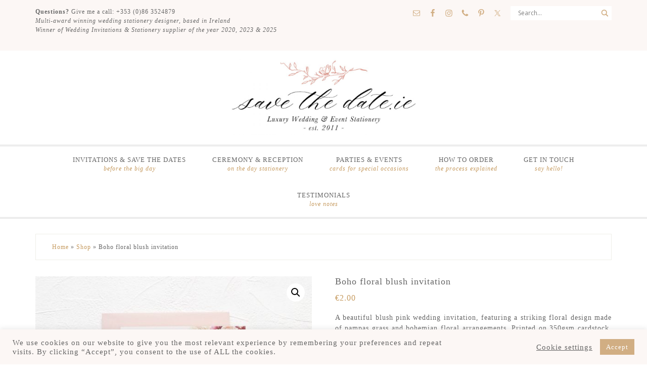

--- FILE ---
content_type: text/html; charset=UTF-8
request_url: https://www.savethedate.ie/product/boho-floral-blush-invitation/
body_size: 46957
content:
<!DOCTYPE html>
<html lang="en-GB">
<head >
<meta charset="UTF-8" />
<meta name="viewport" content="width=device-width, initial-scale=1" />
<meta name='robots' content='index, follow, max-image-preview:large, max-snippet:-1, max-video-preview:-1' />

			<style type="text/css">
				.slide-excerpt { width: 100%; }
				.slide-excerpt { bottom: 0; }
				.slide-excerpt { right: 0; }
				.flexslider { max-width: 680px; max-height: 350px; }
				.slide-image { max-height: 350px; }
			</style>
	<!-- This site is optimized with the Yoast SEO plugin v22.0 - https://yoast.com/wordpress/plugins/seo/ -->
	<title>Boho floral blush invitation | Wedding Invitations and Wedding Stationery Ireland | Save the Date.ie</title>
	<link rel="canonical" href="https://www.savethedate.ie/product/boho-floral-blush-invitation/" />
	<meta property="og:locale" content="en_GB" />
	<meta property="og:type" content="article" />
	<meta property="og:title" content="Boho floral blush invitation | Wedding Invitations and Wedding Stationery Ireland | Save the Date.ie" />
	<meta property="og:description" content="A beautiful blush pink wedding invitation, featuring a striking floral design made of pampas grass and bohemian floral arrangements. Printed on 350gsm cardstock, superior quality. Invitation Colour: Blush pink Invitation Size: 12.7 cm x 17.8 cm Envelope: Blush pink, off-white or sage green, superior quality, gummed; other colours available too.  Coordinating stationery items available in this design: - Envelopes Liners - Wrap Bands - Evening wedding invitations - Save the Date Cards or Magnets - RSVP / Reply Cards - Guest Information Cards - Mass booklets / Ceremony booklets / Order of Service - Menu Cards - Place name cards / Escort cards - Table Plans - Table Numbers / Names Cards - Personalised Envelopes - Personalised Stickers - Personalised Favour Tags - Wedding signs (A1, A2, A3 or A4 size) - Thank You Cards" />
	<meta property="og:url" content="https://www.savethedate.ie/product/boho-floral-blush-invitation/" />
	<meta property="og:site_name" content="Wedding Invitations and Wedding Stationery Ireland | Save the Date.ie" />
	<meta property="article:publisher" content="https://www.facebook.com/savethedate.ie" />
	<meta property="article:modified_time" content="2022-01-27T23:55:51+00:00" />
	<meta property="og:image" content="https://www.savethedate.ie/wp-content/uploads/2020/03/IMG_0656.jpg" />
	<meta property="og:image:width" content="1500" />
	<meta property="og:image:height" content="1500" />
	<meta property="og:image:type" content="image/jpeg" />
	<meta name="twitter:card" content="summary_large_image" />
	<meta name="twitter:site" content="@SaveTheDate_ie" />
	<script type="application/ld+json" class="yoast-schema-graph">{"@context":"https://schema.org","@graph":[{"@type":"WebPage","@id":"https://www.savethedate.ie/product/boho-floral-blush-invitation/","url":"https://www.savethedate.ie/product/boho-floral-blush-invitation/","name":"Boho floral blush invitation | Wedding Invitations and Wedding Stationery Ireland | Save the Date.ie","isPartOf":{"@id":"https://www.savethedate.ie/#website"},"primaryImageOfPage":{"@id":"https://www.savethedate.ie/product/boho-floral-blush-invitation/#primaryimage"},"image":{"@id":"https://www.savethedate.ie/product/boho-floral-blush-invitation/#primaryimage"},"thumbnailUrl":"https://www.savethedate.ie/wp-content/uploads/2020/03/IMG_0656.jpg","datePublished":"2020-03-11T22:52:23+00:00","dateModified":"2022-01-27T23:55:51+00:00","breadcrumb":{"@id":"https://www.savethedate.ie/product/boho-floral-blush-invitation/#breadcrumb"},"inLanguage":"en-GB","potentialAction":[{"@type":"ReadAction","target":["https://www.savethedate.ie/product/boho-floral-blush-invitation/"]}]},{"@type":"ImageObject","inLanguage":"en-GB","@id":"https://www.savethedate.ie/product/boho-floral-blush-invitation/#primaryimage","url":"https://www.savethedate.ie/wp-content/uploads/2020/03/IMG_0656.jpg","contentUrl":"https://www.savethedate.ie/wp-content/uploads/2020/03/IMG_0656.jpg","width":1500,"height":1500},{"@type":"BreadcrumbList","@id":"https://www.savethedate.ie/product/boho-floral-blush-invitation/#breadcrumb","itemListElement":[{"@type":"ListItem","position":1,"name":"Home","item":"https://www.savethedate.ie/"},{"@type":"ListItem","position":2,"name":"Shop","item":"https://www.savethedate.ie/shop/"},{"@type":"ListItem","position":3,"name":"Boho floral blush invitation"}]},{"@type":"WebSite","@id":"https://www.savethedate.ie/#website","url":"https://www.savethedate.ie/","name":"Wedding Invitations and Wedding Stationery Ireland | Save the Date.ie","description":"Award winning creative design studio, est. 2011","publisher":{"@id":"https://www.savethedate.ie/#organization"},"potentialAction":[{"@type":"SearchAction","target":{"@type":"EntryPoint","urlTemplate":"https://www.savethedate.ie/?s={search_term_string}"},"query-input":"required name=search_term_string"}],"inLanguage":"en-GB"},{"@type":"Organization","@id":"https://www.savethedate.ie/#organization","name":"Save the Date.ie","url":"https://www.savethedate.ie/","logo":{"@type":"ImageObject","inLanguage":"en-GB","@id":"https://www.savethedate.ie/#/schema/logo/image/","url":"https://www.savethedate.ie/wp-content/uploads/2018/02/logo.jpg","contentUrl":"https://www.savethedate.ie/wp-content/uploads/2018/02/logo.jpg","width":1052,"height":1052,"caption":"Save the Date.ie"},"image":{"@id":"https://www.savethedate.ie/#/schema/logo/image/"},"sameAs":["https://www.facebook.com/savethedate.ie","https://twitter.com/SaveTheDate_ie","https://www.instagram.com/savethedateie/","https://www.pinterest.ie/savethedateie/"]}]}</script>
	<!-- / Yoast SEO plugin. -->


<link rel='dns-prefetch' href='//fonts.googleapis.com' />
<link rel="alternate" type="application/rss+xml" title="Wedding Invitations and Wedding Stationery Ireland | Save the Date.ie &raquo; Feed" href="https://www.savethedate.ie/feed/" />
<link rel="alternate" type="application/rss+xml" title="Wedding Invitations and Wedding Stationery Ireland | Save the Date.ie &raquo; Comments Feed" href="https://www.savethedate.ie/comments/feed/" />
		<!-- This site uses the Google Analytics by MonsterInsights plugin v9.11.1 - Using Analytics tracking - https://www.monsterinsights.com/ -->
							<script src="//www.googletagmanager.com/gtag/js?id=G-MWY04GGZBX"  data-cfasync="false" data-wpfc-render="false" type="text/javascript" async></script>
			<script data-cfasync="false" data-wpfc-render="false" type="text/javascript">
				var mi_version = '9.11.1';
				var mi_track_user = true;
				var mi_no_track_reason = '';
								var MonsterInsightsDefaultLocations = {"page_location":"https:\/\/www.savethedate.ie\/product\/boho-floral-blush-invitation\/"};
								if ( typeof MonsterInsightsPrivacyGuardFilter === 'function' ) {
					var MonsterInsightsLocations = (typeof MonsterInsightsExcludeQuery === 'object') ? MonsterInsightsPrivacyGuardFilter( MonsterInsightsExcludeQuery ) : MonsterInsightsPrivacyGuardFilter( MonsterInsightsDefaultLocations );
				} else {
					var MonsterInsightsLocations = (typeof MonsterInsightsExcludeQuery === 'object') ? MonsterInsightsExcludeQuery : MonsterInsightsDefaultLocations;
				}

								var disableStrs = [
										'ga-disable-G-MWY04GGZBX',
									];

				/* Function to detect opted out users */
				function __gtagTrackerIsOptedOut() {
					for (var index = 0; index < disableStrs.length; index++) {
						if (document.cookie.indexOf(disableStrs[index] + '=true') > -1) {
							return true;
						}
					}

					return false;
				}

				/* Disable tracking if the opt-out cookie exists. */
				if (__gtagTrackerIsOptedOut()) {
					for (var index = 0; index < disableStrs.length; index++) {
						window[disableStrs[index]] = true;
					}
				}

				/* Opt-out function */
				function __gtagTrackerOptout() {
					for (var index = 0; index < disableStrs.length; index++) {
						document.cookie = disableStrs[index] + '=true; expires=Thu, 31 Dec 2099 23:59:59 UTC; path=/';
						window[disableStrs[index]] = true;
					}
				}

				if ('undefined' === typeof gaOptout) {
					function gaOptout() {
						__gtagTrackerOptout();
					}
				}
								window.dataLayer = window.dataLayer || [];

				window.MonsterInsightsDualTracker = {
					helpers: {},
					trackers: {},
				};
				if (mi_track_user) {
					function __gtagDataLayer() {
						dataLayer.push(arguments);
					}

					function __gtagTracker(type, name, parameters) {
						if (!parameters) {
							parameters = {};
						}

						if (parameters.send_to) {
							__gtagDataLayer.apply(null, arguments);
							return;
						}

						if (type === 'event') {
														parameters.send_to = monsterinsights_frontend.v4_id;
							var hookName = name;
							if (typeof parameters['event_category'] !== 'undefined') {
								hookName = parameters['event_category'] + ':' + name;
							}

							if (typeof MonsterInsightsDualTracker.trackers[hookName] !== 'undefined') {
								MonsterInsightsDualTracker.trackers[hookName](parameters);
							} else {
								__gtagDataLayer('event', name, parameters);
							}
							
						} else {
							__gtagDataLayer.apply(null, arguments);
						}
					}

					__gtagTracker('js', new Date());
					__gtagTracker('set', {
						'developer_id.dZGIzZG': true,
											});
					if ( MonsterInsightsLocations.page_location ) {
						__gtagTracker('set', MonsterInsightsLocations);
					}
										__gtagTracker('config', 'G-MWY04GGZBX', {"forceSSL":"true","link_attribution":"true"} );
										window.gtag = __gtagTracker;										(function () {
						/* https://developers.google.com/analytics/devguides/collection/analyticsjs/ */
						/* ga and __gaTracker compatibility shim. */
						var noopfn = function () {
							return null;
						};
						var newtracker = function () {
							return new Tracker();
						};
						var Tracker = function () {
							return null;
						};
						var p = Tracker.prototype;
						p.get = noopfn;
						p.set = noopfn;
						p.send = function () {
							var args = Array.prototype.slice.call(arguments);
							args.unshift('send');
							__gaTracker.apply(null, args);
						};
						var __gaTracker = function () {
							var len = arguments.length;
							if (len === 0) {
								return;
							}
							var f = arguments[len - 1];
							if (typeof f !== 'object' || f === null || typeof f.hitCallback !== 'function') {
								if ('send' === arguments[0]) {
									var hitConverted, hitObject = false, action;
									if ('event' === arguments[1]) {
										if ('undefined' !== typeof arguments[3]) {
											hitObject = {
												'eventAction': arguments[3],
												'eventCategory': arguments[2],
												'eventLabel': arguments[4],
												'value': arguments[5] ? arguments[5] : 1,
											}
										}
									}
									if ('pageview' === arguments[1]) {
										if ('undefined' !== typeof arguments[2]) {
											hitObject = {
												'eventAction': 'page_view',
												'page_path': arguments[2],
											}
										}
									}
									if (typeof arguments[2] === 'object') {
										hitObject = arguments[2];
									}
									if (typeof arguments[5] === 'object') {
										Object.assign(hitObject, arguments[5]);
									}
									if ('undefined' !== typeof arguments[1].hitType) {
										hitObject = arguments[1];
										if ('pageview' === hitObject.hitType) {
											hitObject.eventAction = 'page_view';
										}
									}
									if (hitObject) {
										action = 'timing' === arguments[1].hitType ? 'timing_complete' : hitObject.eventAction;
										hitConverted = mapArgs(hitObject);
										__gtagTracker('event', action, hitConverted);
									}
								}
								return;
							}

							function mapArgs(args) {
								var arg, hit = {};
								var gaMap = {
									'eventCategory': 'event_category',
									'eventAction': 'event_action',
									'eventLabel': 'event_label',
									'eventValue': 'event_value',
									'nonInteraction': 'non_interaction',
									'timingCategory': 'event_category',
									'timingVar': 'name',
									'timingValue': 'value',
									'timingLabel': 'event_label',
									'page': 'page_path',
									'location': 'page_location',
									'title': 'page_title',
									'referrer' : 'page_referrer',
								};
								for (arg in args) {
																		if (!(!args.hasOwnProperty(arg) || !gaMap.hasOwnProperty(arg))) {
										hit[gaMap[arg]] = args[arg];
									} else {
										hit[arg] = args[arg];
									}
								}
								return hit;
							}

							try {
								f.hitCallback();
							} catch (ex) {
							}
						};
						__gaTracker.create = newtracker;
						__gaTracker.getByName = newtracker;
						__gaTracker.getAll = function () {
							return [];
						};
						__gaTracker.remove = noopfn;
						__gaTracker.loaded = true;
						window['__gaTracker'] = __gaTracker;
					})();
									} else {
										console.log("");
					(function () {
						function __gtagTracker() {
							return null;
						}

						window['__gtagTracker'] = __gtagTracker;
						window['gtag'] = __gtagTracker;
					})();
									}
			</script>
							<!-- / Google Analytics by MonsterInsights -->
		<script type="text/javascript">
/* <![CDATA[ */
window._wpemojiSettings = {"baseUrl":"https:\/\/s.w.org\/images\/core\/emoji\/14.0.0\/72x72\/","ext":".png","svgUrl":"https:\/\/s.w.org\/images\/core\/emoji\/14.0.0\/svg\/","svgExt":".svg","source":{"concatemoji":"https:\/\/www.savethedate.ie\/wp-includes\/js\/wp-emoji-release.min.js?ver=6.4.7"}};
/*! This file is auto-generated */
!function(i,n){var o,s,e;function c(e){try{var t={supportTests:e,timestamp:(new Date).valueOf()};sessionStorage.setItem(o,JSON.stringify(t))}catch(e){}}function p(e,t,n){e.clearRect(0,0,e.canvas.width,e.canvas.height),e.fillText(t,0,0);var t=new Uint32Array(e.getImageData(0,0,e.canvas.width,e.canvas.height).data),r=(e.clearRect(0,0,e.canvas.width,e.canvas.height),e.fillText(n,0,0),new Uint32Array(e.getImageData(0,0,e.canvas.width,e.canvas.height).data));return t.every(function(e,t){return e===r[t]})}function u(e,t,n){switch(t){case"flag":return n(e,"\ud83c\udff3\ufe0f\u200d\u26a7\ufe0f","\ud83c\udff3\ufe0f\u200b\u26a7\ufe0f")?!1:!n(e,"\ud83c\uddfa\ud83c\uddf3","\ud83c\uddfa\u200b\ud83c\uddf3")&&!n(e,"\ud83c\udff4\udb40\udc67\udb40\udc62\udb40\udc65\udb40\udc6e\udb40\udc67\udb40\udc7f","\ud83c\udff4\u200b\udb40\udc67\u200b\udb40\udc62\u200b\udb40\udc65\u200b\udb40\udc6e\u200b\udb40\udc67\u200b\udb40\udc7f");case"emoji":return!n(e,"\ud83e\udef1\ud83c\udffb\u200d\ud83e\udef2\ud83c\udfff","\ud83e\udef1\ud83c\udffb\u200b\ud83e\udef2\ud83c\udfff")}return!1}function f(e,t,n){var r="undefined"!=typeof WorkerGlobalScope&&self instanceof WorkerGlobalScope?new OffscreenCanvas(300,150):i.createElement("canvas"),a=r.getContext("2d",{willReadFrequently:!0}),o=(a.textBaseline="top",a.font="600 32px Arial",{});return e.forEach(function(e){o[e]=t(a,e,n)}),o}function t(e){var t=i.createElement("script");t.src=e,t.defer=!0,i.head.appendChild(t)}"undefined"!=typeof Promise&&(o="wpEmojiSettingsSupports",s=["flag","emoji"],n.supports={everything:!0,everythingExceptFlag:!0},e=new Promise(function(e){i.addEventListener("DOMContentLoaded",e,{once:!0})}),new Promise(function(t){var n=function(){try{var e=JSON.parse(sessionStorage.getItem(o));if("object"==typeof e&&"number"==typeof e.timestamp&&(new Date).valueOf()<e.timestamp+604800&&"object"==typeof e.supportTests)return e.supportTests}catch(e){}return null}();if(!n){if("undefined"!=typeof Worker&&"undefined"!=typeof OffscreenCanvas&&"undefined"!=typeof URL&&URL.createObjectURL&&"undefined"!=typeof Blob)try{var e="postMessage("+f.toString()+"("+[JSON.stringify(s),u.toString(),p.toString()].join(",")+"));",r=new Blob([e],{type:"text/javascript"}),a=new Worker(URL.createObjectURL(r),{name:"wpTestEmojiSupports"});return void(a.onmessage=function(e){c(n=e.data),a.terminate(),t(n)})}catch(e){}c(n=f(s,u,p))}t(n)}).then(function(e){for(var t in e)n.supports[t]=e[t],n.supports.everything=n.supports.everything&&n.supports[t],"flag"!==t&&(n.supports.everythingExceptFlag=n.supports.everythingExceptFlag&&n.supports[t]);n.supports.everythingExceptFlag=n.supports.everythingExceptFlag&&!n.supports.flag,n.DOMReady=!1,n.readyCallback=function(){n.DOMReady=!0}}).then(function(){return e}).then(function(){var e;n.supports.everything||(n.readyCallback(),(e=n.source||{}).concatemoji?t(e.concatemoji):e.wpemoji&&e.twemoji&&(t(e.twemoji),t(e.wpemoji)))}))}((window,document),window._wpemojiSettings);
/* ]]> */
</script>
<link rel='stylesheet' id='sbi_styles-css' href='https://www.savethedate.ie/wp-content/plugins/instagram-feed/css/sbi-styles.min.css?ver=6.2.8' type='text/css' media='all' />
<link rel='stylesheet' id='themecomplete-epo-css' href='https://www.savethedate.ie/wp-content/plugins/woocommerce-tm-extra-product-options/assets/css/epo.min.css?ver=5.0.8.1' type='text/css' media='all' />
<link rel='stylesheet' id='genesis-simple-share-plugin-css-css' href='https://www.savethedate.ie/wp-content/plugins/genesis-simple-share/assets/css/share.min.css?ver=0.1.0' type='text/css' media='all' />
<link rel='stylesheet' id='genesis-simple-share-genericons-css-css' href='https://www.savethedate.ie/wp-content/plugins/genesis-simple-share/assets/css/genericons.min.css?ver=0.1.0' type='text/css' media='all' />
<link rel='stylesheet' id='kate-marcado-css' href='https://www.savethedate.ie/wp-content/themes/theme-kate-marcado/style.css?ver=2.0' type='text/css' media='all' />
<style id='kate-marcado-inline-css' type='text/css'>


		.top-bar,
		.nav-secondary,
		.nav-secondary .wrap,
		.home-page-2.flexible-widgets.widget-area,
		.home-page-3.flexible-widgets.widget-area,
		.entry-header,
		.home .content article .my-date,
		.archive .content article .my-date,
		.page-template .content article .my-date,
		.add-footer-three.widget-area,
		.site-footer,
		#genesis-mobile-nav-secondary,
		.nav-secondary .genesis-nav-menu .current-menu-item > a,
		.nav-secondary .genesis-nav-menu li > a:focus,
		.nav-secondary .genesis-nav-menu a:focus {
			background-color: #fcf7f5;
		}

		.nav-secondary {
			border-color: #fcf7f5;
		}

		@media only screen and (max-width: 1023px) {
			.nav-secondary.genesis-responsive-menu,
			.nav-secondary.genesis-responsive-menu .genesis-nav-menu .menu-item a {
				background-color: #fcf7f5;
			}
		}

		

			button,
			input[type="button"],
			input[type="reset"],
			input[type="submit"],
			.button,
			.entry-content .button,
			a.more-link,
			.more-from-category a,
			.featuredpost a.more-link,
			div.filter button,
			#sb_instagram .sbi_follow_btn a,
			#sb_instagram #sbi_load .sbi_load_btn,
			.enews-widget input[type="submit"],
			.home-page-1.widget-area .enews-widget input[type="submit"],
			.add-footer-one.widget-area .enews-widget input[type="submit"],
			.archive-pagination li a {
				background-color: #666666;
			}	

			.woocommerce a.button, 
			.woocommerce a.button.alt, 
			.woocommerce button.button, 
			.woocommerce button.button.alt, 
			.woocommerce input.button, .woocommerce input.button.alt, 
			.woocommerce input.button[type="submit"], 
			.woocommerce #respond input#submit, 
			.woocommerce #respond input#submit.alt {
				background-color: #666666 !important;
			}	

		

			.site-title a, 
			.site-title a:focus, 
			.site-title a:hover {
				color:  #666666;
			}

		

			h1, h2, h3, h4, h5, h6,
			.kate-front-page .content .widget-title,
			.home-page-1.widget-area .enews-widget .widget-title, 
			.add-footer-one.widget-area .enews-widget .widget-title,
			.category-index .entry-header .entry-title, 
			.category-index .entry-header .entry-title a {
				color:  #666666;
			}

		

			.nav-primary .genesis-nav-menu a,
			.menu-toggle, .sub-menu-toggle {
				color:  #666666;
			}

		

			body,
			.home-page-1.widget-area .enews-widget p, 
			.add-footer-one.widget-area .enews-widget p {
				color:  #666666;
			}

		

			.top-bar,
			.home-page-2.flexible-widgets.widget-area, 
			.home-page-3.flexible-widgets.widget-area,
			.home-page-2.flexible-widgets.widget-area .widgettitle.widget-title,
			.home-page-3.flexible-widgets.widget-area .widget-title,
			.home .content article .my-date, 
			.archive .content article .my-date, 
			.page-template .content article .my-date,
			.entry-header .entry-title, 
			.entry-header .entry-title a,
			.entry-header .entry-meta, .entry-header .entry-meta a,
			a.more-link, .more-from-category a,
			.enews-widget input[type="submit"],
			.archive-pagination li a,
			.nav-secondary .genesis-nav-menu a,
			.site-footer,
			.site-footer a,
			.home-page-2.flexible-widgets.widget-area,
			.home-page-1.widget-area .enews-widget input[type="submit"], 
			.add-footer-one.widget-area .enews-widget input[type="submit"],
			.featuredpost a.more-link,
			#genesis-mobile-nav-secondary,
			.nav-secondary.genesis-responsive-menu .genesis-nav-menu .menu-item a {
				color:  #666666;
			}
		
			.woocommerce ul.cart_list li a, 
			.home-page-2.flexible-widgets.widget-area .woocommerce ul.product_list_widget li a, 
			.home-page-3.flexible-widgets.widget-area .woocommerce ul.cart_list li a, 
			.home-page-3.flexible-widgets.widget-area .woocommerce ul.product_list_widget li a,
			.home-page-2.flexible-widgets.widget-area .woocommerce ul.cart_list li, 
			.home-page-2.flexible-widgets.widget-area .woocommerce ul.product_list_widget li, 
			.home-page-3.flexible-widgets.widget-area .woocommerce ul.cart_list li, 
			.home-page-3.flexible-widgets.widget-area .woocommerce ul.product_list_widget li {
				color:  #666666 !important;
			}
	
			.site-footer::before,
			.home-page-3.flexible-widgets.widget-area::before {
				border-bottom-color: #666666;
			}

		
</style>
<style id='wp-emoji-styles-inline-css' type='text/css'>

	img.wp-smiley, img.emoji {
		display: inline !important;
		border: none !important;
		box-shadow: none !important;
		height: 1em !important;
		width: 1em !important;
		margin: 0 0.07em !important;
		vertical-align: -0.1em !important;
		background: none !important;
		padding: 0 !important;
	}
</style>
<link rel='stylesheet' id='wp-block-library-css' href='https://www.savethedate.ie/wp-includes/css/dist/block-library/style.min.css?ver=6.4.7' type='text/css' media='all' />
<style id='classic-theme-styles-inline-css' type='text/css'>
/*! This file is auto-generated */
.wp-block-button__link{color:#fff;background-color:#32373c;border-radius:9999px;box-shadow:none;text-decoration:none;padding:calc(.667em + 2px) calc(1.333em + 2px);font-size:1.125em}.wp-block-file__button{background:#32373c;color:#fff;text-decoration:none}
</style>
<style id='global-styles-inline-css' type='text/css'>
body{--wp--preset--color--black: #000000;--wp--preset--color--cyan-bluish-gray: #abb8c3;--wp--preset--color--white: #ffffff;--wp--preset--color--pale-pink: #f78da7;--wp--preset--color--vivid-red: #cf2e2e;--wp--preset--color--luminous-vivid-orange: #ff6900;--wp--preset--color--luminous-vivid-amber: #fcb900;--wp--preset--color--light-green-cyan: #7bdcb5;--wp--preset--color--vivid-green-cyan: #00d084;--wp--preset--color--pale-cyan-blue: #8ed1fc;--wp--preset--color--vivid-cyan-blue: #0693e3;--wp--preset--color--vivid-purple: #9b51e0;--wp--preset--gradient--vivid-cyan-blue-to-vivid-purple: linear-gradient(135deg,rgba(6,147,227,1) 0%,rgb(155,81,224) 100%);--wp--preset--gradient--light-green-cyan-to-vivid-green-cyan: linear-gradient(135deg,rgb(122,220,180) 0%,rgb(0,208,130) 100%);--wp--preset--gradient--luminous-vivid-amber-to-luminous-vivid-orange: linear-gradient(135deg,rgba(252,185,0,1) 0%,rgba(255,105,0,1) 100%);--wp--preset--gradient--luminous-vivid-orange-to-vivid-red: linear-gradient(135deg,rgba(255,105,0,1) 0%,rgb(207,46,46) 100%);--wp--preset--gradient--very-light-gray-to-cyan-bluish-gray: linear-gradient(135deg,rgb(238,238,238) 0%,rgb(169,184,195) 100%);--wp--preset--gradient--cool-to-warm-spectrum: linear-gradient(135deg,rgb(74,234,220) 0%,rgb(151,120,209) 20%,rgb(207,42,186) 40%,rgb(238,44,130) 60%,rgb(251,105,98) 80%,rgb(254,248,76) 100%);--wp--preset--gradient--blush-light-purple: linear-gradient(135deg,rgb(255,206,236) 0%,rgb(152,150,240) 100%);--wp--preset--gradient--blush-bordeaux: linear-gradient(135deg,rgb(254,205,165) 0%,rgb(254,45,45) 50%,rgb(107,0,62) 100%);--wp--preset--gradient--luminous-dusk: linear-gradient(135deg,rgb(255,203,112) 0%,rgb(199,81,192) 50%,rgb(65,88,208) 100%);--wp--preset--gradient--pale-ocean: linear-gradient(135deg,rgb(255,245,203) 0%,rgb(182,227,212) 50%,rgb(51,167,181) 100%);--wp--preset--gradient--electric-grass: linear-gradient(135deg,rgb(202,248,128) 0%,rgb(113,206,126) 100%);--wp--preset--gradient--midnight: linear-gradient(135deg,rgb(2,3,129) 0%,rgb(40,116,252) 100%);--wp--preset--font-size--small: 13px;--wp--preset--font-size--medium: 20px;--wp--preset--font-size--large: 36px;--wp--preset--font-size--x-large: 42px;--wp--preset--font-family--inter: "Inter", sans-serif;--wp--preset--font-family--cardo: Cardo;--wp--preset--spacing--20: 0.44rem;--wp--preset--spacing--30: 0.67rem;--wp--preset--spacing--40: 1rem;--wp--preset--spacing--50: 1.5rem;--wp--preset--spacing--60: 2.25rem;--wp--preset--spacing--70: 3.38rem;--wp--preset--spacing--80: 5.06rem;--wp--preset--shadow--natural: 6px 6px 9px rgba(0, 0, 0, 0.2);--wp--preset--shadow--deep: 12px 12px 50px rgba(0, 0, 0, 0.4);--wp--preset--shadow--sharp: 6px 6px 0px rgba(0, 0, 0, 0.2);--wp--preset--shadow--outlined: 6px 6px 0px -3px rgba(255, 255, 255, 1), 6px 6px rgba(0, 0, 0, 1);--wp--preset--shadow--crisp: 6px 6px 0px rgba(0, 0, 0, 1);}:where(.is-layout-flex){gap: 0.5em;}:where(.is-layout-grid){gap: 0.5em;}body .is-layout-flow > .alignleft{float: left;margin-inline-start: 0;margin-inline-end: 2em;}body .is-layout-flow > .alignright{float: right;margin-inline-start: 2em;margin-inline-end: 0;}body .is-layout-flow > .aligncenter{margin-left: auto !important;margin-right: auto !important;}body .is-layout-constrained > .alignleft{float: left;margin-inline-start: 0;margin-inline-end: 2em;}body .is-layout-constrained > .alignright{float: right;margin-inline-start: 2em;margin-inline-end: 0;}body .is-layout-constrained > .aligncenter{margin-left: auto !important;margin-right: auto !important;}body .is-layout-constrained > :where(:not(.alignleft):not(.alignright):not(.alignfull)){max-width: var(--wp--style--global--content-size);margin-left: auto !important;margin-right: auto !important;}body .is-layout-constrained > .alignwide{max-width: var(--wp--style--global--wide-size);}body .is-layout-flex{display: flex;}body .is-layout-flex{flex-wrap: wrap;align-items: center;}body .is-layout-flex > *{margin: 0;}body .is-layout-grid{display: grid;}body .is-layout-grid > *{margin: 0;}:where(.wp-block-columns.is-layout-flex){gap: 2em;}:where(.wp-block-columns.is-layout-grid){gap: 2em;}:where(.wp-block-post-template.is-layout-flex){gap: 1.25em;}:where(.wp-block-post-template.is-layout-grid){gap: 1.25em;}.has-black-color{color: var(--wp--preset--color--black) !important;}.has-cyan-bluish-gray-color{color: var(--wp--preset--color--cyan-bluish-gray) !important;}.has-white-color{color: var(--wp--preset--color--white) !important;}.has-pale-pink-color{color: var(--wp--preset--color--pale-pink) !important;}.has-vivid-red-color{color: var(--wp--preset--color--vivid-red) !important;}.has-luminous-vivid-orange-color{color: var(--wp--preset--color--luminous-vivid-orange) !important;}.has-luminous-vivid-amber-color{color: var(--wp--preset--color--luminous-vivid-amber) !important;}.has-light-green-cyan-color{color: var(--wp--preset--color--light-green-cyan) !important;}.has-vivid-green-cyan-color{color: var(--wp--preset--color--vivid-green-cyan) !important;}.has-pale-cyan-blue-color{color: var(--wp--preset--color--pale-cyan-blue) !important;}.has-vivid-cyan-blue-color{color: var(--wp--preset--color--vivid-cyan-blue) !important;}.has-vivid-purple-color{color: var(--wp--preset--color--vivid-purple) !important;}.has-black-background-color{background-color: var(--wp--preset--color--black) !important;}.has-cyan-bluish-gray-background-color{background-color: var(--wp--preset--color--cyan-bluish-gray) !important;}.has-white-background-color{background-color: var(--wp--preset--color--white) !important;}.has-pale-pink-background-color{background-color: var(--wp--preset--color--pale-pink) !important;}.has-vivid-red-background-color{background-color: var(--wp--preset--color--vivid-red) !important;}.has-luminous-vivid-orange-background-color{background-color: var(--wp--preset--color--luminous-vivid-orange) !important;}.has-luminous-vivid-amber-background-color{background-color: var(--wp--preset--color--luminous-vivid-amber) !important;}.has-light-green-cyan-background-color{background-color: var(--wp--preset--color--light-green-cyan) !important;}.has-vivid-green-cyan-background-color{background-color: var(--wp--preset--color--vivid-green-cyan) !important;}.has-pale-cyan-blue-background-color{background-color: var(--wp--preset--color--pale-cyan-blue) !important;}.has-vivid-cyan-blue-background-color{background-color: var(--wp--preset--color--vivid-cyan-blue) !important;}.has-vivid-purple-background-color{background-color: var(--wp--preset--color--vivid-purple) !important;}.has-black-border-color{border-color: var(--wp--preset--color--black) !important;}.has-cyan-bluish-gray-border-color{border-color: var(--wp--preset--color--cyan-bluish-gray) !important;}.has-white-border-color{border-color: var(--wp--preset--color--white) !important;}.has-pale-pink-border-color{border-color: var(--wp--preset--color--pale-pink) !important;}.has-vivid-red-border-color{border-color: var(--wp--preset--color--vivid-red) !important;}.has-luminous-vivid-orange-border-color{border-color: var(--wp--preset--color--luminous-vivid-orange) !important;}.has-luminous-vivid-amber-border-color{border-color: var(--wp--preset--color--luminous-vivid-amber) !important;}.has-light-green-cyan-border-color{border-color: var(--wp--preset--color--light-green-cyan) !important;}.has-vivid-green-cyan-border-color{border-color: var(--wp--preset--color--vivid-green-cyan) !important;}.has-pale-cyan-blue-border-color{border-color: var(--wp--preset--color--pale-cyan-blue) !important;}.has-vivid-cyan-blue-border-color{border-color: var(--wp--preset--color--vivid-cyan-blue) !important;}.has-vivid-purple-border-color{border-color: var(--wp--preset--color--vivid-purple) !important;}.has-vivid-cyan-blue-to-vivid-purple-gradient-background{background: var(--wp--preset--gradient--vivid-cyan-blue-to-vivid-purple) !important;}.has-light-green-cyan-to-vivid-green-cyan-gradient-background{background: var(--wp--preset--gradient--light-green-cyan-to-vivid-green-cyan) !important;}.has-luminous-vivid-amber-to-luminous-vivid-orange-gradient-background{background: var(--wp--preset--gradient--luminous-vivid-amber-to-luminous-vivid-orange) !important;}.has-luminous-vivid-orange-to-vivid-red-gradient-background{background: var(--wp--preset--gradient--luminous-vivid-orange-to-vivid-red) !important;}.has-very-light-gray-to-cyan-bluish-gray-gradient-background{background: var(--wp--preset--gradient--very-light-gray-to-cyan-bluish-gray) !important;}.has-cool-to-warm-spectrum-gradient-background{background: var(--wp--preset--gradient--cool-to-warm-spectrum) !important;}.has-blush-light-purple-gradient-background{background: var(--wp--preset--gradient--blush-light-purple) !important;}.has-blush-bordeaux-gradient-background{background: var(--wp--preset--gradient--blush-bordeaux) !important;}.has-luminous-dusk-gradient-background{background: var(--wp--preset--gradient--luminous-dusk) !important;}.has-pale-ocean-gradient-background{background: var(--wp--preset--gradient--pale-ocean) !important;}.has-electric-grass-gradient-background{background: var(--wp--preset--gradient--electric-grass) !important;}.has-midnight-gradient-background{background: var(--wp--preset--gradient--midnight) !important;}.has-small-font-size{font-size: var(--wp--preset--font-size--small) !important;}.has-medium-font-size{font-size: var(--wp--preset--font-size--medium) !important;}.has-large-font-size{font-size: var(--wp--preset--font-size--large) !important;}.has-x-large-font-size{font-size: var(--wp--preset--font-size--x-large) !important;}
.wp-block-navigation a:where(:not(.wp-element-button)){color: inherit;}
:where(.wp-block-post-template.is-layout-flex){gap: 1.25em;}:where(.wp-block-post-template.is-layout-grid){gap: 1.25em;}
:where(.wp-block-columns.is-layout-flex){gap: 2em;}:where(.wp-block-columns.is-layout-grid){gap: 2em;}
.wp-block-pullquote{font-size: 1.5em;line-height: 1.6;}
</style>
<link rel='stylesheet' id='contact-form-7-css' href='https://www.savethedate.ie/wp-content/plugins/contact-form-7/includes/css/styles.css?ver=5.8.7' type='text/css' media='all' />
<link rel='stylesheet' id='cookie-law-info-css' href='https://www.savethedate.ie/wp-content/plugins/cookie-law-info/legacy/public/css/cookie-law-info-public.css?ver=3.3.9.1' type='text/css' media='all' />
<link rel='stylesheet' id='cookie-law-info-gdpr-css' href='https://www.savethedate.ie/wp-content/plugins/cookie-law-info/legacy/public/css/cookie-law-info-gdpr.css?ver=3.3.9.1' type='text/css' media='all' />
<link rel='stylesheet' id='stripe-handler-ng-style-css' href='https://www.savethedate.ie/wp-content/plugins/stripe-payments/public/assets/css/public.css?ver=2.0.83' type='text/css' media='all' />
<link rel='stylesheet' id='photoswipe-css' href='https://www.savethedate.ie/wp-content/plugins/woocommerce/assets/css/photoswipe/photoswipe.min.css?ver=9.1.5' type='text/css' media='all' />
<link rel='stylesheet' id='photoswipe-default-skin-css' href='https://www.savethedate.ie/wp-content/plugins/woocommerce/assets/css/photoswipe/default-skin/default-skin.min.css?ver=9.1.5' type='text/css' media='all' />
<link rel='stylesheet' id='woocommerce-layout-css' href='https://www.savethedate.ie/wp-content/plugins/woocommerce/assets/css/woocommerce-layout.css?ver=9.1.5' type='text/css' media='all' />
<link rel='stylesheet' id='woocommerce-smallscreen-css' href='https://www.savethedate.ie/wp-content/plugins/woocommerce/assets/css/woocommerce-smallscreen.css?ver=9.1.5' type='text/css' media='only screen and (max-width: 860px)' />
<link rel='stylesheet' id='woocommerce-general-css' href='https://www.savethedate.ie/wp-content/plugins/woocommerce/assets/css/woocommerce.css?ver=9.1.5' type='text/css' media='all' />
<link rel='stylesheet' id='kate-woocommerce-styles-css' href='https://www.savethedate.ie/wp-content/themes/theme-kate-marcado/lib/woocommerce/kate-woocommerce.css?ver=2.0' type='text/css' media='screen' />
<style id='kate-woocommerce-styles-inline-css' type='text/css'>


		.woocommerce a.button,
		.woocommerce a.button.alt,
		.woocommerce button.button,
		.woocommerce button.button.alt,
		.woocommerce input.button,
		.woocommerce input.button.alt,
		.woocommerce input.button[type="submit"],
		.woocommerce span.onsale,
		.woocommerce #respond input#submit,
		.woocommerce #respond input#submit.alt,
		.woocommerce.widget_price_filter .ui-slider .ui-slider-handle,
		.woocommerce.widget_price_filter .ui-slider .ui-slider-range {
			background-color: #fcf7f5;
			color: #000000;
		}

		.woocommerce-error,
		.woocommerce-info,
		.woocommerce-message {
			border-top-color: #fcf7f5;
		}

		.woocommerce-error::before,
		.woocommerce-info::before,
		.woocommerce-message::before {
			color: #fcf7f5;
		}

	
</style>
<style id='woocommerce-inline-inline-css' type='text/css'>
.woocommerce form .form-row .required { visibility: visible; }
</style>
<link rel='stylesheet' id='dashicons-css' href='https://www.savethedate.ie/wp-includes/css/dashicons.min.css?ver=6.4.7' type='text/css' media='all' />
<link rel='stylesheet' id='google-fonts-css' href='//fonts.googleapis.com/css?family=Questrial%7CSatisfy%7CLato%7CParisienne&#038;ver=2.0' type='text/css' media='all' />
<link rel='stylesheet' id='wpdreams-asl-basic-css' href='https://www.savethedate.ie/wp-content/plugins/ajax-search-lite/css/style.basic.css?ver=4.13.4' type='text/css' media='all' />
<style id='wpdreams-asl-basic-inline-css' type='text/css'>

					div[id*='ajaxsearchlitesettings'].searchsettings .asl_option_inner label {
						font-size: 0px !important;
						color: rgba(0, 0, 0, 0);
					}
					div[id*='ajaxsearchlitesettings'].searchsettings .asl_option_inner label:after {
						font-size: 11px !important;
						position: absolute;
						top: 0;
						left: 0;
						z-index: 1;
					}
					.asl_w_container {
						width: 12em;
						margin: 0px 0px 0px 0px;
						min-width: 200px;
					}
					div[id*='ajaxsearchlite'].asl_m {
						width: 100%;
					}
					div[id*='ajaxsearchliteres'].wpdreams_asl_results div.resdrg span.highlighted {
						font-weight: bold;
						color: rgba(217, 49, 43, 1);
						background-color: rgba(238, 238, 238, 1);
					}
					div[id*='ajaxsearchliteres'].wpdreams_asl_results .results img.asl_image {
						width: 70px;
						height: 70px;
						object-fit: cover;
					}
					div[id*='ajaxsearchlite'].asl_r .results {
						max-height: none;
					}
					div[id*='ajaxsearchlite'].asl_r {
						position: absolute;
					}
				
						div.asl_r.asl_w.vertical .results .item::after {
							display: block;
							position: absolute;
							bottom: 0;
							content: '';
							height: 1px;
							width: 100%;
							background: #D8D8D8;
						}
						div.asl_r.asl_w.vertical .results .item.asl_last_item::after {
							display: none;
						}
					
</style>
<link rel='stylesheet' id='wpdreams-asl-instance-css' href='https://www.savethedate.ie/wp-content/plugins/ajax-search-lite/css/style-underline.css?ver=4.13.4' type='text/css' media='all' />
<link rel='stylesheet' id='simple-social-icons-font-css' href='https://www.savethedate.ie/wp-content/plugins/simple-social-icons/css/style.css?ver=4.0.0' type='text/css' media='all' />
<link rel='stylesheet' id='stripe_styles-css' href='https://www.savethedate.ie/wp-content/plugins/woocommerce-gateway-stripe/assets/css/stripe-styles.css?ver=7.9.2' type='text/css' media='all' />
<link rel='stylesheet' id='slider_styles-css' href='https://www.savethedate.ie/wp-content/plugins/genesis-responsive-slider/assets/style.css?ver=1.0.1' type='text/css' media='all' />
<script type="text/template" id="tmpl-variation-template">
	<div class="woocommerce-variation-description">{{{ data.variation.variation_description }}}</div>
	<div class="woocommerce-variation-price">{{{ data.variation.price_html }}}</div>
	<div class="woocommerce-variation-availability">{{{ data.variation.availability_html }}}</div>
</script>
<script type="text/template" id="tmpl-unavailable-variation-template">
	<p>Sorry, this product is unavailable. Please choose a different combination.</p>
</script>
<!--n2css--><script type="text/javascript" src="https://www.savethedate.ie/wp-includes/js/jquery/jquery.min.js?ver=3.7.1" id="jquery-core-js"></script>
<script type="text/javascript" src="https://www.savethedate.ie/wp-includes/js/jquery/jquery-migrate.min.js?ver=3.4.1" id="jquery-migrate-js"></script>
<script type="text/javascript" src="https://www.savethedate.ie/wp-includes/js/underscore.min.js?ver=1.13.4" id="underscore-js"></script>
<script type="text/javascript" id="wp-util-js-extra">
/* <![CDATA[ */
var _wpUtilSettings = {"ajax":{"url":"\/wp-admin\/admin-ajax.php"}};
/* ]]> */
</script>
<script type="text/javascript" src="https://www.savethedate.ie/wp-includes/js/wp-util.min.js?ver=6.4.7" id="wp-util-js"></script>
<script type="text/javascript" src="https://www.savethedate.ie/wp-content/plugins/woocommerce/assets/js/jquery-blockui/jquery.blockUI.min.js?ver=2.7.0-wc.9.1.5" id="jquery-blockui-js" data-wp-strategy="defer"></script>
<script type="text/javascript" src="https://www.savethedate.ie/wp-content/plugins/genesis-simple-share/assets/js/sharrre/jquery.sharrre.min.js?ver=0.1.0" id="genesis-simple-share-plugin-js-js"></script>
<script type="text/javascript" src="https://www.savethedate.ie/wp-content/plugins/genesis-simple-share/assets/js/waypoints.min.js?ver=0.1.0" id="genesis-simple-share-waypoint-js-js"></script>
<script type="text/javascript" src="https://www.savethedate.ie/wp-content/plugins/google-analytics-for-wordpress/assets/js/frontend-gtag.min.js?ver=9.11.1" id="monsterinsights-frontend-script-js" async="async" data-wp-strategy="async"></script>
<script data-cfasync="false" data-wpfc-render="false" type="text/javascript" id='monsterinsights-frontend-script-js-extra'>/* <![CDATA[ */
var monsterinsights_frontend = {"js_events_tracking":"true","download_extensions":"doc,pdf,ppt,zip,xls,docx,pptx,xlsx","inbound_paths":"[{\"path\":\"\\\/go\\\/\",\"label\":\"affiliate\"},{\"path\":\"\\\/recommend\\\/\",\"label\":\"affiliate\"}]","home_url":"https:\/\/www.savethedate.ie","hash_tracking":"false","v4_id":"G-MWY04GGZBX"};/* ]]> */
</script>
<script type="text/javascript" id="cookie-law-info-js-extra">
/* <![CDATA[ */
var Cli_Data = {"nn_cookie_ids":[],"cookielist":[],"non_necessary_cookies":[],"ccpaEnabled":"","ccpaRegionBased":"","ccpaBarEnabled":"","strictlyEnabled":["necessary","obligatoire"],"ccpaType":"gdpr","js_blocking":"1","custom_integration":"","triggerDomRefresh":"","secure_cookies":""};
var cli_cookiebar_settings = {"animate_speed_hide":"500","animate_speed_show":"500","background":"#fcf7f5","border":"#b1a6a6c2","border_on":"","button_1_button_colour":"#d1ae83","button_1_button_hover":"#a78b69","button_1_link_colour":"#fff","button_1_as_button":"1","button_1_new_win":"","button_2_button_colour":"#333","button_2_button_hover":"#292929","button_2_link_colour":"#444","button_2_as_button":"","button_2_hidebar":"","button_3_button_colour":"#bf3535","button_3_button_hover":"#992a2a","button_3_link_colour":"#fff","button_3_as_button":"1","button_3_new_win":"","button_4_button_colour":"#000","button_4_button_hover":"#000000","button_4_link_colour":"#666666","button_4_as_button":"","button_7_button_colour":"#61a229","button_7_button_hover":"#4e8221","button_7_link_colour":"#fff","button_7_as_button":"1","button_7_new_win":"","font_family":"inherit","header_fix":"","notify_animate_hide":"1","notify_animate_show":"","notify_div_id":"#cookie-law-info-bar","notify_position_horizontal":"right","notify_position_vertical":"bottom","scroll_close":"","scroll_close_reload":"","accept_close_reload":"","reject_close_reload":"","showagain_tab":"","showagain_background":"#fff","showagain_border":"#000","showagain_div_id":"#cookie-law-info-again","showagain_x_position":"100px","text":"#666666","show_once_yn":"","show_once":"10000","logging_on":"","as_popup":"","popup_overlay":"1","bar_heading_text":"","cookie_bar_as":"banner","popup_showagain_position":"bottom-right","widget_position":"left"};
var log_object = {"ajax_url":"https:\/\/www.savethedate.ie\/wp-admin\/admin-ajax.php"};
/* ]]> */
</script>
<script type="text/javascript" src="https://www.savethedate.ie/wp-content/plugins/cookie-law-info/legacy/public/js/cookie-law-info-public.js?ver=3.3.9.1" id="cookie-law-info-js"></script>
<script type="text/javascript" id="wc-add-to-cart-js-extra">
/* <![CDATA[ */
var wc_add_to_cart_params = {"ajax_url":"\/wp-admin\/admin-ajax.php","wc_ajax_url":"\/?wc-ajax=%%endpoint%%&elementor_page_id=7320","i18n_view_cart":"View basket","cart_url":"https:\/\/www.savethedate.ie\/cart\/","is_cart":"","cart_redirect_after_add":"no"};
/* ]]> */
</script>
<script type="text/javascript" src="https://www.savethedate.ie/wp-content/plugins/woocommerce/assets/js/frontend/add-to-cart.min.js?ver=9.1.5" id="wc-add-to-cart-js" defer="defer" data-wp-strategy="defer"></script>
<script type="text/javascript" src="https://www.savethedate.ie/wp-content/plugins/woocommerce/assets/js/zoom/jquery.zoom.min.js?ver=1.7.21-wc.9.1.5" id="zoom-js" defer="defer" data-wp-strategy="defer"></script>
<script type="text/javascript" src="https://www.savethedate.ie/wp-content/plugins/woocommerce/assets/js/photoswipe/photoswipe.min.js?ver=4.1.1-wc.9.1.5" id="photoswipe-js" defer="defer" data-wp-strategy="defer"></script>
<script type="text/javascript" src="https://www.savethedate.ie/wp-content/plugins/woocommerce/assets/js/photoswipe/photoswipe-ui-default.min.js?ver=4.1.1-wc.9.1.5" id="photoswipe-ui-default-js" defer="defer" data-wp-strategy="defer"></script>
<script type="text/javascript" id="wc-single-product-js-extra">
/* <![CDATA[ */
var wc_single_product_params = {"i18n_required_rating_text":"Please select a rating","review_rating_required":"yes","flexslider":{"rtl":false,"animation":"slide","smoothHeight":true,"directionNav":false,"controlNav":"thumbnails","slideshow":false,"animationSpeed":500,"animationLoop":false,"allowOneSlide":false},"zoom_enabled":"1","zoom_options":[],"photoswipe_enabled":"1","photoswipe_options":{"shareEl":false,"closeOnScroll":false,"history":false,"hideAnimationDuration":0,"showAnimationDuration":0},"flexslider_enabled":"1"};
/* ]]> */
</script>
<script type="text/javascript" src="https://www.savethedate.ie/wp-content/plugins/woocommerce/assets/js/frontend/single-product.min.js?ver=9.1.5" id="wc-single-product-js" defer="defer" data-wp-strategy="defer"></script>
<script type="text/javascript" src="https://www.savethedate.ie/wp-content/plugins/woocommerce/assets/js/js-cookie/js.cookie.min.js?ver=2.1.4-wc.9.1.5" id="js-cookie-js" defer="defer" data-wp-strategy="defer"></script>
<script type="text/javascript" id="woocommerce-js-extra">
/* <![CDATA[ */
var woocommerce_params = {"ajax_url":"\/wp-admin\/admin-ajax.php","wc_ajax_url":"\/?wc-ajax=%%endpoint%%&elementor_page_id=7320"};
/* ]]> */
</script>
<script type="text/javascript" src="https://www.savethedate.ie/wp-content/plugins/woocommerce/assets/js/frontend/woocommerce.min.js?ver=9.1.5" id="woocommerce-js" defer="defer" data-wp-strategy="defer"></script>
<script type="text/javascript" id="woocommerce-tokenization-form-js-extra">
/* <![CDATA[ */
var wc_tokenization_form_params = {"is_registration_required":"","is_logged_in":""};
/* ]]> */
</script>
<script type="text/javascript" src="https://www.savethedate.ie/wp-content/plugins/woocommerce/assets/js/frontend/tokenization-form.min.js?ver=9.1.5" id="woocommerce-tokenization-form-js"></script>
<link rel="https://api.w.org/" href="https://www.savethedate.ie/wp-json/" /><link rel="alternate" type="application/json" href="https://www.savethedate.ie/wp-json/wp/v2/product/7320" /><link rel="EditURI" type="application/rsd+xml" title="RSD" href="https://www.savethedate.ie/xmlrpc.php?rsd" />
<meta name="generator" content="WordPress 6.4.7" />
<meta name="generator" content="WooCommerce 9.1.5" />
<link rel='shortlink' href='https://www.savethedate.ie/?p=7320' />
<link rel="alternate" type="application/json+oembed" href="https://www.savethedate.ie/wp-json/oembed/1.0/embed?url=https%3A%2F%2Fwww.savethedate.ie%2Fproduct%2Fboho-floral-blush-invitation%2F" />
<link rel="alternate" type="text/xml+oembed" href="https://www.savethedate.ie/wp-json/oembed/1.0/embed?url=https%3A%2F%2Fwww.savethedate.ie%2Fproduct%2Fboho-floral-blush-invitation%2F&#038;format=xml" />
<link rel="pingback" href="https://www.savethedate.ie/xmlrpc.php" />
<style type="text/css">.site-title a { background: url(https://www.savethedate.ie/wp-content/uploads/2021/04/cropped-logo_wp_2-1.jpg) no-repeat !important; }</style>
  <!-- Google Analytics -->
  <script>
  window.ga=window.ga||function(){(ga.q=ga.q||[]).push(arguments)};ga.l=+new Date;
  ga('create', 'UA-28197543-1', 'auto');
  ga('send', 'pageview');
  </script>
  <script async src='https://www.google-analytics.com/analytics.js'></script>
  <!-- End Google Analytics -->
  	<noscript><style>.woocommerce-product-gallery{ opacity: 1 !important; }</style></noscript>
					<link rel="preconnect" href="https://fonts.gstatic.com" crossorigin />
				<link rel="preload" as="style" href="//fonts.googleapis.com/css?family=Open+Sans&display=swap" />
								<link rel="stylesheet" href="//fonts.googleapis.com/css?family=Open+Sans&display=swap" media="all" />
				<meta name="generator" content="Elementor 3.19.2; features: e_optimized_assets_loading, additional_custom_breakpoints, block_editor_assets_optimize, e_image_loading_optimization; settings: css_print_method-external, google_font-enabled, font_display-auto">
<style id='wp-fonts-local' type='text/css'>
@font-face{font-family:Inter;font-style:normal;font-weight:300 900;font-display:fallback;src:url('https://www.savethedate.ie/wp-content/plugins/woocommerce/assets/fonts/Inter-VariableFont_slnt,wght.woff2') format('woff2');font-stretch:normal;}
@font-face{font-family:Cardo;font-style:normal;font-weight:400;font-display:fallback;src:url('https://www.savethedate.ie/wp-content/plugins/woocommerce/assets/fonts/cardo_normal_400.woff2') format('woff2');}
</style>
<link rel="icon" href="https://www.savethedate.ie/wp-content/uploads/2018/02/cropped-logo-100x100.jpg" sizes="32x32" />
<link rel="icon" href="https://www.savethedate.ie/wp-content/uploads/2018/02/cropped-logo-300x300.jpg" sizes="192x192" />
<link rel="apple-touch-icon" href="https://www.savethedate.ie/wp-content/uploads/2018/02/cropped-logo-300x300.jpg" />
<meta name="msapplication-TileImage" content="https://www.savethedate.ie/wp-content/uploads/2018/02/cropped-logo-300x300.jpg" />
		<style type="text/css" id="wp-custom-css">
			body {
		font-family: 'Lora', serif;
    font-size: 14px;
    font-weight: 400;
    line-height: 1.5;
    letter-spacing: 1px;
    text-align: justify;
}

h5 {font-size:1.6rem;}

a:hover {color: #c69b60;}
a:visited {color: #c69b60;}
a:link {color: #c69b60;}

.header-image .site-header .wrap {margin-top: 0px;
    margin-bottom: 0px;
}

.header-image .site-header a {min-height: 150px;}

.home-page-2.flexible-widgets.widget-area {
	background-color:white;
border-top: medium double #ddd;
border-bottom: medium double #ddd;
	font-size: 14px;
}

.home-page-2.flexible-widgets.widget-area .widgettitle.widget-title { font-size:1.8rem;
text-transform: uppercase;
letter-spacing:2px;}

.home-page-3.flexible-widgets.widget-area .widget-title { font-size:1.8rem;
text-transform: uppercase;
letter-spacing:2px;}

.home-page-3.flexible-widgets.widget-area .woocommerce ul.product_list_widget li {font-size: 12px;}


.add-footer-two h3 {
   color: #666666;
	font-size: 14px;
	text-transform:uppercase;
	letter-spacing:2px;
}

h1, .entry-title {color:#666;
font-size:1.8rem;
font-weight:400;}

.related > h2 {font-size: 1.6rem;
    font-weight: 400;
    color: #666;
    text-transform: uppercase;
    letter-spacing: 1px;
border-bottom: 3px double #ececec;}

.add-footer-one.widget-area {
	background-color: #778492;
}

.add-footer-one.widget-area .widgettitle.widget-title{ font-size:1.8rem;
text-transform: uppercase;
letter-spacing:2px;}

.home-page-3.flexible-widgets.widget-area {
background-color: #fcf7f5;
}

.widget-wrap h3 {color: #666;
font-size:1.5rem;
text-transform:uppercase;
letter-spacing:1px;}

.nav-secondary {    border-bottom: 4px double white;}

.woocommerce button.button:disabled, .woocommerce button.button:disabled[disabled] {background-color: #fff double 3px !important;}

.drop-caps {
    font-size: 600%;
    line-height: 0.8em;
    padding-bottom: 0.1em;
    text-transform: uppercase;
    position: relative;
    top: 4px;
    display: block;
    float: left;
    color: inherit;
    padding-right: 15px;
    margin-right: 15px;
    border-right: 1px solid #c69b60;
	font-family: 'Karma';
	color: #c69b60 ;
}

.first-letter {
  font-size: 3rem;
	line-height:0px;
	color: #c69b60;
}

.bg_faq_closed {
	color: #666;
	font-size: 1.5rem;
	background-color:#eeeff1;
	padding-top:10px;
	padding-bottom:10px;
	background-position-y: 10px;
}

.bg_faq_opened {
	color: #666;
	font-size: 1.5rem;
	background-color:#eeeff1;
	padding-top:10px;
	padding-bottom:10px;
	background-position-y: 10px;
}

.add-footer-three.widget-area {
	background-color: #ececec;
}

.site-footer {
	background-color: #ececec;
	font-size: 1.4rem;
}

/*Woocommerce*/

.home-page-3.flexible-widgets.widget-area .woocommerce ul.product_list_widget li img {
    width: 100% !important;
    border: 4px double #fff !important;
}

.woocommerce ul.products li.product .price {
	text-align:center;
	font-size:14px;
}

.woocommerce ul.products li.product .woocommerce-loop-product__title {
	text-align:center;
}

.woocommerce ul.products li.product .button {   display: flex;
justify-content: center;
margin: 10px auto 0px auto;
width: 156px;}


.nav-primary {
margin-bottom: 30px;
}

.top-bar .wrap {font-size:1.2rem;}

/*Sub articole*/
.content .entry {
	border-bottom: 3px double #ececec;
	margin-bottom:16px
}

/*Woocommerce*/

.woocommerce ul.products li.product .woocommerce-loop-product__title {color: #666;}

.woocommerce a.button, .woocommerce a.button.alt, .woocommerce button.button, .woocommerce button.button.alt, .woocommerce input.button, .woocommerce input.button.alt, .woocommerce input.button[type="submit"], .woocommerce #respond input#submit, .woocommerce #respond input#submit.alt
{background-color: #ececec !important;
border: medium double #fff;
color:#666;}

.woocommerce button.button:hover {color: #c69b60;}

.woocommerce a.button:hoover {color: #c69b60;}


.woocommerce button.button:disabled, .woocommerce button.button:disabled[disabled]:hover {color:#c69b60;}

.woocommerce a.button.alt:hover {color: #c69b60;}

.woocommerce div.product form.cart .button:hover {color: #c69b60;}

.woocommerce nav.woocommerce-pagination {
padding-bottom: 20px;
	border-bottom: 3px double #ececec;
}

.related {
  clear: both;
}

/*Contact Form Style*/
.gform_wrapper h3.gform_title {
	letter-spacing:1px;
	color: #666;
	text-align: left;
	font-weight: 400;
	font-size: 1.8rem;
}

.gform_wrapper span.gform_description {text-align:left;}

.gform_wrapper label.gfield_label {text-transform:uppercase;
	font-weight:400;
	font-size:13px;
letter-spacing:1px;
text-align:left;}

.gform_wrapper .gform_footer input.button, .gform_wrapper .gform_footer input[type=submit] {background-color: #c69b60;}

.gform_wrapper.gf_browser_chrome .gfield_checkbox li input, .gform_wrapper.gf_browser_chrome .gfield_checkbox li input[type=checkbox], .gform_wrapper.gf_browser_chrome .gfield_radio li input[type=radio] {margin-top:0;}

.contact1 {float: left; width: 55%;}
.contact2 {float: left; width: 45%;}
	
.contact2 img {border: double 3px #d1ae83;}

.ui-datepicker-header {color: #666;
background-color: #c69b5f;}

.gform_wrapper * {border-radius:5px;}

input[type="submit"], .button, .entry-content .button {border: medium double #fff;}


.kate-front-page .content .widget-title {font-size:1.8rem;
color:#666;}

.icon-cart-01.bc-menu-cart-icon::before {color: #c69b60;}

/*woocommerce cart page*/

.woocommerce table.shop_table th {font-weight: 400;}

.woocommerce-cart table.cart td {font-size:1.4rem;}

.woocommerce table.shop_table tbody th {font-weight:600;}

.cart_totals h2 {color:#666;
font-weight: 400;
font-size: 1.8rem;
text-transform: uppercase;
letter-spacing: 2px;}

.woocommerce-cart table.cart td.actions .coupon .input-text {font-size: 1.4rem;}

.woocommerce button.button:disabled, .woocommerce button.button:disabled[disabled] {color:#666;}

.woocommerce-billing-fields h3 {color:#666;
font-weight: 400;
font-size: 1.6rem;
text-transform: uppercase;
letter-spacing: 2px;}

.woocommerce-shipping-fields h3 {color: #666;
font-weight: 400;
font-size: 1.6rem;
text-transform: uppercase;
letter-spacing: 2px;}

.customize-partial-edit-shortcut button {background: #c69b60!important;}

.soliloquy-caption-inside {color: #666 !important;}

.soliloquy-container * {letter-spacing: 1px;}

.soliloquy-caption h4.title {color: #666;
letter-spacing: 2px;}


/*Search*/

.archive-pagination li a {background-color:#ececec;}

.archive-description {border:none;}

.archive-title {font-size:1.8rem}

.entry-footer .entry-meta {border: none;}

div.asl_w .probox .promagnifier .innericon svg {
    fill: #d1ae83;
}

div.asl_m .probox .proclose svg {
	background: #ececec;
width: 17px;
height: 17px;
margin-top: -9px;}

#ajaxsearchlite1 .probox .proinput input, div.asl_w .probox .proinput input {color: #666;
	font-family: 'Lora', serif;
font-size: 12px;}


div.asl_m .probox .promagnifier .innericon svg {width: 17px;}

.review-summary-new .summary-right .score .score-bar-outer .score-bar-inner {background: #c69b60 !important;
height: 23px !important;}

.review-summary-new .summary-left .score-big {color:#c69b60 !important;}

.review-summary-new .summary-left .score-stars {color:#c69b60 !important;}

.wolWidgetWrapper .wolWidgetContainer #reviewlist h2 i {color: #c69b60 !important;}

#reviewlist .reviewscontainer .review .meta-info .review-stars i {color: #c69b60 !important;}

#reviewlist .reviewscontainer .review .comments .response {
    border: 1px dashed #c69b60 !important;}

.wolWidgetWrapper {    font-family: 'Lora', serif !important;
color: #666 !important;}

/*menu footer*/
#menu-footer-menu a:hover {color: #c69b60;}

.nav-secondary.genesis-responsive-menu .genesis-nav-menu .menu-item a {letter-spacing: 1px;}

h2.woocommerce-loop-category__title {text-align:center ;
color: #666}

mark.count {
color: #666;
padding: 0;
background-color: #fcf7f5;}

.dashicons {color: #c69b60;}


/*Stripe Module*/
.asp-thank-you-page-msg-wrap {background: #ececec !important;
	border: 3px double #ffffff !important;
  padding: 50px !important;}

.asp_product_custom_field_input_container {text-align: left;}

.asp_price_container {margin: 5px 0px 20px 0px !important;}

.asp_product_custom_field_input_container
{margin: 5px 0px 25px 0px !important;}

.asp_product_buy_btn.blue {border-radius: 0 !important;
	border-color: #fff !important;
	border: 3px double;
height: 45px !important;
font-weight: 400 !important;
    font-stretch: normal;
    font-size: 14px !important;
    line-height: 14px !important;
	font-family: 'Lora'!important;
box-shadow: none !important;
text-shadow: none !important;
background: #ececec !important;
margin: 25px 0 0 0;
color: #666 !important;}

.asp_product_buy_btn.blue:hover {border-radius: 0 !important;
	border-color: #fff !important;
	border: 3px double;
height: 45px !important;
font-weight: 400 !important;
    font-stretch: normal;
    font-size: 14px !important;
    line-height: 14px !important;
	font-family: 'Lora'!important;
box-shadow: none !important;
text-shadow: none !important;
background: #c69b60 !important;
margin: 25px 0 0 0;}





.asp_product_name {font-size: 14px !important;
	font-weight: 400 !important;
line-height: 40px !important;
}

.asp-product-variations-cont {text-align: left;}

as-seen.table {border: none; width: 100%; height: 24px;}

.as-seen tbody {border-bottom: none !important;}

.as-seen tr {border-top: none !important;}

.as-seen td {border-top: none !important;}

#place_order.button:hover
{color: #c69b60;}


/*Woocommerce*/
h2.woocommerce-order-details__title {color:#666 !important; font-size: 1.8rem;}

.woocommerce table.shop_table
{color:#666;}

h2.woocommerce-column__title
{color:#666 !important; font-size: 1.8rem;}

.woocommerce ul.order_details {color:#666;}

.home-page-3.flexible-widgets.widget-area

.widget-title {margin-bottom: 20px;}

.flexible-widgets .widget {margin: 0 0 0 2.564102564102564%;}

.woocommerce ul.products li.product a img {border: double 3px #fff;}

.flexible-widgets.widget-area .widget:nth-of-type(1) {margin-bottom:30px;}

.home-page-2.flexible-widgets.widget-area .wrap {padding-bottom:40px;}

.kate-front-page .content .widget, .kate-front-page .content .widget:last-child {
	margin-bottom: -40px;}

.woocommerce-message {border-top-color: #ececec;
background-color: #E9E0DBFF;}

.woocommerce-page .woocommerce-message .button:hover
{color: #c69b60;}

/*CSS for Shop*/

h3.tc-cell, h3.tc-col-auto, h3.tm-epo-element-label, h3.tm-section-label, h3.tcwidth-100 {color: #c69b60;
font-size: 1.8rem;
margin-top: 10px;
}

.tm-extra-product-options .radio_image {height: 80px;}

.tm-extra-product-options .radio_image {border: none;}

.tm-extra-product-options .tmcp-field-wrap.tc-active .tc-label-wrap img.radio_image {border-color: none; border-width: none; box-shadow: none;}

.radio-image-label
{padding: 0;
line-height: 1.2;
font-size: 12px;}

input.tm-qty, input.tm-bsbb {color:#666666;
padding: 4px;}

.tc-extra-product-options .cpf-type-select .tmcp-field-wrap label.fullwidth select {color: #666666;}

.tc-tooltip {
	color: #d8b484;
	font-size: 1em;}

h4.tm-section-label {
	color: #c69b60;
	font-size: 1.5rem;
}

.tm-extra-product-options .tm-epo-element-label.tm-section-label {
	margin-bottom: 20px;
}

#tm_sample_inv label.tm-epo-field-label, #tm_sample_inv input.tm-epo-field {
	font-size: 1.3em;
	color: #c69b60;
}

.tm-description {
    margin-bottom: 20px;
}

/*This is the mobile slider */
 
#soliloquy-container-23372 {
   display: none !important;
 }
@media only screen and (max-width: 600px) {
 
/*This is the desktop slider */
#soliloquy-container-27 {
   display: none !important;
}
 
/*This is the mobile slider */
#soliloquy-container-23372 {
   display: block !important;
}


		</style>
		<script class="tm-hidden" type="text/template" id="tmpl-tc-cart-options-popup">
    <div class='header'>
        <h3>{{{ data.title }}}</h3>
    </div>
    <div id='{{{ data.id }}}' class='float_editbox'>{{{ data.html }}}</div>
    <div class='footer'>
        <div class='inner'>
            <span class='tm-button button button-secondary button-large floatbox-cancel'>{{{ data.close }}}</span>
        </div>
    </div>
</script>
<script class="tm-hidden" type="text/template" id="tmpl-tc-lightbox">
    <div class="tc-lightbox-wrap">
        <span class="tc-lightbox-button tcfa tcfa-search tc-transition tcinit"></span>
    </div>
</script>
<script class="tm-hidden" type="text/template" id="tmpl-tc-lightbox-zoom">
    <span class="tc-lightbox-button-close tcfa tcfa-times"></span>
    {{{ data.img }}}
</script>
<script class="tm-hidden" type="text/template" id="tmpl-tc-final-totals">
    <dl class="tm-extra-product-options-totals tm-custom-price-totals">
        <# if (data.show_unit_price==true){ #>    	<dt class="tm-unit-price">{{{ data.unit_price }}}</dt>
    	<dd class="tm-unit-price">
    		<span class="price amount options">{{{ data.formatted_unit_price }}}</span>
    	</dd>    	<# } #>
    	<# if (data.show_options_total==true){ #>    	<dt class="tm-options-totals">{{{ data.options_total }}}</dt>
    	<dd class="tm-options-totals">
    		<span class="price amount options">{{{ data.formatted_options_total }}}</span>
    	</dd>    	<# } #>
    	<# if (data.show_fees_total==true){ #>    	<dt class="tm-fee-totals">{{{ data.fees_total }}}</dt>
    	<dd class="tm-fee-totals">
    		<span class="price amount fees">{{{ data.formatted_fees_total }}}</span>
    	</dd>    	<# } #>
    	<# if (data.show_extra_fee==true){ #>    	<dt class="tm-extra-fee">{{{ data.extra_fee }}}</dt>
    	<dd class="tm-extra-fee">
    		<span class="price amount options extra-fee">{{{ data.formatted_extra_fee }}}</span>
    	</dd>    	<# } #>
    	<# if (data.show_final_total==true){ #>    	<dt class="tm-final-totals">{{{ data.final_total }}}</dt>
    	<dd class="tm-final-totals">
    		<span class="price amount final">{{{ data.formatted_final_total }}}</span>
    	</dd>    	<# } #>
            </dl>
</script>
<script class="tm-hidden" type="text/template" id="tmpl-tc-price">
    <span class="amount">{{{ data.price.price }}}</span>
</script>
<script class="tm-hidden" type="text/template" id="tmpl-tc-sale-price">
    <del>
        <span class="tc-original-price amount">{{{ data.price.original_price }}}</span>
    </del>
    <ins>
        <span class="amount">{{{ data.price.price }}}</span>
    </ins>
</script>
<script class="tm-hidden" type="text/template" id="tmpl-tc-section-pop-link">
    <div id="tm-section-pop-up" class="tm-extra-product-options flasho tm_wrapper tm-section-pop-up single tm-animated appear">
        <div class='header'><h3>{{{ data.title }}}</h3></div>
        <div class="float_editbox" id="temp_for_floatbox_insert"></div>
        <div class='footer'>
            <div class='inner'>
                <span class='tm-button button button-secondary button-large floatbox-cancel'>{{{ data.close }}}</span>
            </div>
        </div>
    </div>
</script>
<script class="tm-hidden" type="text/template" id="tmpl-tc-floating-box-nks">
    <# if (data.values.length) {#>
    {{{ data.html_before }}}
    <div class="tc-row tm-fb-labels">
        <span class="tc-cell tc-col-3 tm-fb-title">{{{ data.option_label }}}</span>
        <span class="tc-cell tc-col-3 tm-fb-value">{{{ data.option_value }}}</span>
        <span class="tc-cell tc-col-3 tm-fb-quantity">{{{ data.option__qty }}}</span>
        <span class="tc-cell tc-col-3 tm-fb-price">{{{ data.option_lpric }}}</span>
    </div>
    <# for (var i = 0; i < data.values.length; i++) { #>
        <# if (data.values[i].label_show=='' || data.values[i].value_show=='') {#>
	<div class="tc-row">
            <# if (data.values[i].label_show=='') {#>
        <span class="tc-cell tc-col-3 tm-fb-title">{{{ data.values[i].title }}}</span>
            <# } #>
            <# if (data.values[i].value_show=='') {#>
        <span class="tc-cell tc-col-3 tm-fb-value">{{{ data.values[i].value }}}</span>
            <# } #>
        <span class="tc-cell tc-col-3 tm-fb-quantity">{{{ data.values[i].quantity }}}</span>
        <span class="tc-cell tc-col-3 tm-fb-price">{{{ data.values[i].price }}}</span>
    </div>
        <# } #>
    <# } #>
    {{{ data.html_after }}}
    {{{ data.totals }}}
    <# }#>
</script>
<script class="tm-hidden" type="text/template" id="tmpl-tc-floating-box">
    <# if (data.values.length) {#>
    {{{ data.html_before }}}
    <dl class="tm-fb">
        <# for (var i = 0; i < data.values.length; i++) { #>
            <# if (data.values[i].label_show=='') {#>
        <dt class="tm-fb-title">{{{ data.values[i].title }}}</dt>
            <# } #>
            <# if (data.values[i].value_show=='') {#>
        <dd class="tm-fb-value">{{{ data.values[i].value }}}</dd>
            <# } #>
        <# } #>
    </dl>
    {{{ data.html_after }}}
    {{{ data.totals }}}
    <# }#>
</script>
<script class="tm-hidden" type="text/template" id="tmpl-tc-chars-remanining">
    <span class="tc-chars">
		<span class="tc-chars-remanining">{{{ data.maxlength }}}</span>
		<span class="tc-remaining"> {{{ data.characters_remaining }}}</span>
	</span>
</script>
<script class="tm-hidden" type="text/template" id="tmpl-tc-formatted-price"><# if (data.customer_price_format_wrap_start) {#>
    {{{ data.customer_price_format_wrap_start }}}
    <# } #>&lt;span class=&quot;woocommerce-Price-amount amount&quot;&gt;&lt;bdi&gt;&lt;span class=&quot;woocommerce-Price-currencySymbol&quot;&gt;&euro;&lt;/span&gt;{{{ data.price }}}&lt;/bdi&gt;&lt;/span&gt;<# if (data.customer_price_format_wrap_end) {#>
    {{{ data.customer_price_format_wrap_end }}}
    <# } #></script>
<script class="tm-hidden" type="text/template" id="tmpl-tc-formatted-sale-price"><# if (data.customer_price_format_wrap_start) {#>
    {{{ data.customer_price_format_wrap_start }}}
    <# } #>&lt;del aria-hidden=&quot;true&quot;&gt;&lt;span class=&quot;woocommerce-Price-amount amount&quot;&gt;&lt;bdi&gt;&lt;span class=&quot;woocommerce-Price-currencySymbol&quot;&gt;&euro;&lt;/span&gt;{{{ data.price }}}&lt;/bdi&gt;&lt;/span&gt;&lt;/del&gt; &lt;span class=&quot;screen-reader-text&quot;&gt;Original price was: &euro;{{{ data.price }}}.&lt;/span&gt;&lt;ins aria-hidden=&quot;true&quot;&gt;&lt;span class=&quot;woocommerce-Price-amount amount&quot;&gt;&lt;bdi&gt;&lt;span class=&quot;woocommerce-Price-currencySymbol&quot;&gt;&euro;&lt;/span&gt;{{{ data.sale_price }}}&lt;/bdi&gt;&lt;/span&gt;&lt;/ins&gt;&lt;span class=&quot;screen-reader-text&quot;&gt;Current price is: &euro;{{{ data.sale_price }}}.&lt;/span&gt;<# if (data.customer_price_format_wrap_end) {#>
    {{{ data.customer_price_format_wrap_end }}}
    <# } #></script>
<script class="tm-hidden" type="text/template" id="tmpl-tc-upload-messages">
    <div class="header">
        <h3>{{{ data.title }}}</h3>
    </div>
    <div class="float_editbox" id="temp_for_floatbox_insert">
        <div class="tc-upload-messages">
            <div class="tc-upload-message">{{{ data.message }}}</div>
            <# for (var i in data.files) {
                if (data.files.hasOwnProperty(i)) {#>
                <div class="tc-upload-files">{{{ data.files[i] }}}</div>
                <# }
            }#>
        </div>
    </div>
    <div class="footer">
        <div class="inner">
            &nbsp;
        </div>
    </div>
</script></head>
<body class="product-template-default single single-product postid-7320 theme-genesis woocommerce woocommerce-page woocommerce-no-js custom-header header-image header-full-width full-width-content genesis-breadcrumbs-visible elementor-default elementor-kit-23353"><div class="top-bar"><div class="wrap"><div class="top-bar-left"><section id="text-4" class="widget widget_text"><div class="widget-wrap">			<div class="textwidget"><b>Questions?</b> Give me a call: +353 (0)86 3524879 <br>
<i>Multi-award winning wedding stationery designer, based in Ireland</i><br><i>Winner of Wedding Invitations & Stationery supplier of the year 2020, 2023 & 2025</i><br>
<br></div>
		</div></section>
<section id="block-3" class="widget widget_block"><div class="widget-wrap">
<div class="wp-block-group is-nowrap is-layout-flex wp-container-core-group-layout-2 wp-block-group-is-layout-flex">
<div class="wp-block-group is-nowrap is-layout-flex wp-container-core-group-layout-1 wp-block-group-is-layout-flex"></div>
</div>
</div></section>
</div><div class="top-bar-right"><section id="search-4" class="widget widget_search"><div class="widget-wrap"><div class="asl_w_container asl_w_container_1" data-id="1" data-instance="1">
	<div id='ajaxsearchlite1'
		data-id="1"
		data-instance="1"
		class="asl_w asl_m asl_m_1 asl_m_1_1">
		<div class="probox">

	
	<div class='prosettings' style='display:none;' data-opened=0>
				<div class='innericon'>
			<svg version="1.1" xmlns="http://www.w3.org/2000/svg" xmlns:xlink="http://www.w3.org/1999/xlink" x="0px" y="0px" width="22" height="22" viewBox="0 0 512 512" enable-background="new 0 0 512 512" xml:space="preserve">
					<polygon transform = "rotate(90 256 256)" points="142.332,104.886 197.48,50 402.5,256 197.48,462 142.332,407.113 292.727,256 "/>
				</svg>
		</div>
	</div>

	
	
	<div class='proinput'>
		<form role="search" action='#' autocomplete="off"
				aria-label="Search form">
			<input aria-label="Search input"
					type='search' class='orig'
					tabindex="0"
					name='phrase'
					placeholder='Search...'
					value=''
					autocomplete="off"/>
			<input aria-label="Search autocomplete"
					type='text'
					class='autocomplete'
					tabindex="-1"
					name='phrase'
					value=''
					autocomplete="off" disabled/>
			<input type='submit' value="Start search" style='width:0; height: 0; visibility: hidden;'>
		</form>
	</div>

	
	
	<button class='promagnifier' tabindex="0" aria-label="Search magnifier">
				<span class='innericon' style="display:block;">
			<svg version="1.1" xmlns="http://www.w3.org/2000/svg" xmlns:xlink="http://www.w3.org/1999/xlink" x="0px" y="0px" width="22" height="22" viewBox="0 0 512 512" enable-background="new 0 0 512 512" xml:space="preserve">
					<path d="M460.355,421.59L353.844,315.078c20.041-27.553,31.885-61.437,31.885-98.037
						C385.729,124.934,310.793,50,218.686,50C126.58,50,51.645,124.934,51.645,217.041c0,92.106,74.936,167.041,167.041,167.041
						c34.912,0,67.352-10.773,94.184-29.158L419.945,462L460.355,421.59z M100.631,217.041c0-65.096,52.959-118.056,118.055-118.056
						c65.098,0,118.057,52.959,118.057,118.056c0,65.096-52.959,118.056-118.057,118.056C153.59,335.097,100.631,282.137,100.631,217.041
						z"/>
				</svg>
		</span>
	</button>

	
	
	<div class='proloading'>

		<div class="asl_loader"><div class="asl_loader-inner asl_simple-circle"></div></div>

			</div>

			<div class='proclose'>
			<svg version="1.1" xmlns="http://www.w3.org/2000/svg" xmlns:xlink="http://www.w3.org/1999/xlink" x="0px"
				y="0px"
				width="12" height="12" viewBox="0 0 512 512" enable-background="new 0 0 512 512"
				xml:space="preserve">
				<polygon points="438.393,374.595 319.757,255.977 438.378,137.348 374.595,73.607 255.995,192.225 137.375,73.622 73.607,137.352 192.246,255.983 73.622,374.625 137.352,438.393 256.002,319.734 374.652,438.378 "/>
			</svg>
		</div>
	
	
</div>	</div>
	<div class='asl_data_container' style="display:none !important;">
		<div class="asl_init_data wpdreams_asl_data_ct"
	style="display:none !important;"
	id="asl_init_id_1"
	data-asl-id="1"
	data-asl-instance="1"
	data-settings="{&quot;homeurl&quot;:&quot;https:\/\/www.savethedate.ie\/&quot;,&quot;resultstype&quot;:&quot;vertical&quot;,&quot;resultsposition&quot;:&quot;hover&quot;,&quot;itemscount&quot;:4,&quot;charcount&quot;:0,&quot;highlight&quot;:false,&quot;highlightWholewords&quot;:true,&quot;singleHighlight&quot;:false,&quot;scrollToResults&quot;:{&quot;enabled&quot;:false,&quot;offset&quot;:0},&quot;resultareaclickable&quot;:1,&quot;autocomplete&quot;:{&quot;enabled&quot;:true,&quot;lang&quot;:&quot;en&quot;,&quot;trigger_charcount&quot;:0},&quot;mobile&quot;:{&quot;menu_selector&quot;:&quot;#menu-toggle&quot;},&quot;trigger&quot;:{&quot;click&quot;:&quot;results_page&quot;,&quot;click_location&quot;:&quot;same&quot;,&quot;update_href&quot;:false,&quot;return&quot;:&quot;results_page&quot;,&quot;return_location&quot;:&quot;same&quot;,&quot;facet&quot;:true,&quot;type&quot;:true,&quot;redirect_url&quot;:&quot;?s={phrase}&quot;,&quot;delay&quot;:300},&quot;animations&quot;:{&quot;pc&quot;:{&quot;settings&quot;:{&quot;anim&quot;:&quot;fadedrop&quot;,&quot;dur&quot;:300},&quot;results&quot;:{&quot;anim&quot;:&quot;fadedrop&quot;,&quot;dur&quot;:300},&quot;items&quot;:&quot;voidanim&quot;},&quot;mob&quot;:{&quot;settings&quot;:{&quot;anim&quot;:&quot;fadedrop&quot;,&quot;dur&quot;:300},&quot;results&quot;:{&quot;anim&quot;:&quot;fadedrop&quot;,&quot;dur&quot;:300},&quot;items&quot;:&quot;voidanim&quot;}},&quot;autop&quot;:{&quot;state&quot;:true,&quot;phrase&quot;:&quot;&quot;,&quot;count&quot;:&quot;1&quot;},&quot;resPage&quot;:{&quot;useAjax&quot;:false,&quot;selector&quot;:&quot;#main&quot;,&quot;trigger_type&quot;:true,&quot;trigger_facet&quot;:true,&quot;trigger_magnifier&quot;:false,&quot;trigger_return&quot;:false},&quot;resultsSnapTo&quot;:&quot;left&quot;,&quot;results&quot;:{&quot;width&quot;:&quot;auto&quot;,&quot;width_tablet&quot;:&quot;auto&quot;,&quot;width_phone&quot;:&quot;auto&quot;},&quot;settingsimagepos&quot;:&quot;right&quot;,&quot;closeOnDocClick&quot;:true,&quot;overridewpdefault&quot;:false,&quot;override_method&quot;:&quot;get&quot;}"></div>
	<div id="asl_hidden_data">
		<svg style="position:absolute" height="0" width="0">
			<filter id="aslblur">
				<feGaussianBlur in="SourceGraphic" stdDeviation="4"/>
			</filter>
		</svg>
		<svg style="position:absolute" height="0" width="0">
			<filter id="no_aslblur"></filter>
		</svg>
	</div>
	</div>

	<div id='ajaxsearchliteres1'
	class='vertical wpdreams_asl_results asl_w asl_r asl_r_1 asl_r_1_1'>

	
	<div class="results">

		
		<div class="resdrg">
		</div>

		
	</div>

	
	
</div>

	<div id='__original__ajaxsearchlitesettings1'
		data-id="1"
		class="searchsettings wpdreams_asl_settings asl_w asl_s asl_s_1">
		<form name='options'
		aria-label="Search settings form"
		autocomplete = 'off'>

	
	
	<input type="hidden" name="filters_changed" style="display:none;" value="0">
	<input type="hidden" name="filters_initial" style="display:none;" value="1">

	<div class="asl_option_inner hiddend">
		<input type='hidden' name='qtranslate_lang' id='qtranslate_lang'
				value='0'/>
	</div>

	
	
	<fieldset class="asl_sett_scroll">
		<legend style="display: none;">Generic selectors</legend>
		<div class="asl_option" tabindex="0">
			<div class="asl_option_inner">
				<input type="checkbox" value="exact"
						aria-label="Exact matches only"
						name="asl_gen[]" />
				<div class="asl_option_checkbox"></div>
			</div>
			<div class="asl_option_label">
				Exact matches only			</div>
		</div>
		<div class="asl_option" tabindex="0">
			<div class="asl_option_inner">
				<input type="checkbox" value="title"
						aria-label="Search in title"
						name="asl_gen[]"  checked="checked"/>
				<div class="asl_option_checkbox"></div>
			</div>
			<div class="asl_option_label">
				Search in title			</div>
		</div>
		<div class="asl_option" tabindex="0">
			<div class="asl_option_inner">
				<input type="checkbox" value="content"
						aria-label="Search in content"
						name="asl_gen[]"  checked="checked"/>
				<div class="asl_option_checkbox"></div>
			</div>
			<div class="asl_option_label">
				Search in content			</div>
		</div>
		<div class="asl_option_inner hiddend">
			<input type="checkbox" value="excerpt"
					aria-label="Search in excerpt"
					name="asl_gen[]"  checked="checked"/>
			<div class="asl_option_checkbox"></div>
		</div>
	</fieldset>
	<fieldset class="asl_sett_scroll">
		<legend style="display: none;">Post Type Selectors</legend>
					<div class="asl_option_inner hiddend">
				<input type="checkbox" value="product"
						aria-label="Hidden option, ignore please"
						name="customset[]" checked="checked"/>
			</div>
						<div class="asl_option_inner hiddend">
				<input type="checkbox" value="post"
						aria-label="Hidden option, ignore please"
						name="customset[]" checked="checked"/>
			</div>
						<div class="asl_option_inner hiddend">
				<input type="checkbox" value="page"
						aria-label="Hidden option, ignore please"
						name="customset[]" checked="checked"/>
			</div>
				</fieldset>
	</form>
	</div>
</div>
</div></section>
<section id="simple-social-icons-5" class="widget simple-social-icons"><div class="widget-wrap"><ul class="aligncenter"><li class="ssi-email"><a href="mailto:hello&#064;&#115;&#097;&#118;et&#104;ed&#097;&#116;&#101;&#046;&#105;&#101;" ><svg role="img" class="social-email" aria-labelledby="social-email-5"><title id="social-email-5">E-mail</title><use xlink:href="https://www.savethedate.ie/wp-content/plugins/simple-social-icons/symbol-defs.svg#social-email"></use></svg></a></li><li class="ssi-facebook"><a href="https://www.facebook.com/savethedate.ie/" target="_blank" rel="noopener noreferrer"><svg role="img" class="social-facebook" aria-labelledby="social-facebook-5"><title id="social-facebook-5">Facebook</title><use xlink:href="https://www.savethedate.ie/wp-content/plugins/simple-social-icons/symbol-defs.svg#social-facebook"></use></svg></a></li><li class="ssi-instagram"><a href="https://www.instagram.com/savethedateie/" target="_blank" rel="noopener noreferrer"><svg role="img" class="social-instagram" aria-labelledby="social-instagram-5"><title id="social-instagram-5">Instagram</title><use xlink:href="https://www.savethedate.ie/wp-content/plugins/simple-social-icons/symbol-defs.svg#social-instagram"></use></svg></a></li><li class="ssi-phone"><a href="tel:&#116;&#101;&#108;:&#043;&#051;53863524&#056;&#055;&#057;" target="_blank" rel="noopener noreferrer"><svg role="img" class="social-phone" aria-labelledby="social-phone-5"><title id="social-phone-5">Phone</title><use xlink:href="https://www.savethedate.ie/wp-content/plugins/simple-social-icons/symbol-defs.svg#social-phone"></use></svg></a></li><li class="ssi-pinterest"><a href="https://www.pinterest.ie/savethedateie/" target="_blank" rel="noopener noreferrer"><svg role="img" class="social-pinterest" aria-labelledby="social-pinterest-5"><title id="social-pinterest-5">Pinterest</title><use xlink:href="https://www.savethedate.ie/wp-content/plugins/simple-social-icons/symbol-defs.svg#social-pinterest"></use></svg></a></li><li class="ssi-twitter"><a href="https://twitter.com/SaveTheDate_ie" target="_blank" rel="noopener noreferrer"><svg role="img" class="social-twitter" aria-labelledby="social-twitter-5"><title id="social-twitter-5">Twitter</title><use xlink:href="https://www.savethedate.ie/wp-content/plugins/simple-social-icons/symbol-defs.svg#social-twitter"></use></svg></a></li></ul></div></section>
</div></div></div><header class="site-header"><div class="wrap"><div class="title-area"><p class="site-title"><a href="https://www.savethedate.ie/">Wedding Invitations and Wedding Stationery Ireland | Save the Date.ie</a></p><p class="site-description">Award winning creative design studio, est. 2011</p></div></div></header><nav class="nav-primary" aria-label="Main"><div class="wrap"><ul id="menu-main-menu" class="menu genesis-nav-menu menu-primary js-superfish"><li id="menu-item-2147" class="menu-item menu-item-type-taxonomy menu-item-object-product_cat current-product-ancestor menu-item-has-children menu-item-2147"><a href="https://www.savethedate.ie/product-category/invitations/"><span >Invitations &#038; Save the Dates</span><span class="menu-description">before the big day</span></a>
<ul class="sub-menu">
	<li id="menu-item-23594" class="menu-item menu-item-type-taxonomy menu-item-object-product_cat menu-item-23594"><a href="https://www.savethedate.ie/product-category/invitations/sample-packs/"><span >Sample Packs</span></a></li>
	<li id="menu-item-797" class="menu-item menu-item-type-taxonomy menu-item-object-product_cat menu-item-797"><a href="https://www.savethedate.ie/product-category/invitations/savethedatecards/"><span >Save the Date Cards</span><span class="menu-description"></span></a></li>
	<li id="menu-item-795" class="menu-item menu-item-type-taxonomy menu-item-object-product_cat menu-item-795"><a href="https://www.savethedate.ie/product-category/invitations/foiledinvitations/"><span >Foiled Invitations</span></a></li>
	<li id="menu-item-27574" class="menu-item menu-item-type-taxonomy menu-item-object-product_cat menu-item-27574"><a href="https://www.savethedate.ie/product-category/invitations/venue-illustrated-invitations/"><span >Venue illustrated invitations</span></a></li>
	<li id="menu-item-26736" class="menu-item menu-item-type-taxonomy menu-item-object-product_cat menu-item-26736"><a href="https://www.savethedate.ie/product-category/invitations/venue-watercolour-invitations/"><span >Venue Watercolour Invitations</span></a></li>
	<li id="menu-item-794" class="menu-item menu-item-type-taxonomy menu-item-object-product_cat current-product-ancestor current-menu-parent current-product-parent menu-item-794"><a href="https://www.savethedate.ie/product-category/invitations/flatfoldedlayeredinvitations/"><span >Flat or Folded Invitations</span></a></li>
	<li id="menu-item-796" class="menu-item menu-item-type-taxonomy menu-item-object-product_cat menu-item-796"><a href="https://www.savethedate.ie/product-category/invitations/lasercutluxuryinvitations/"><span >Laser Cut Invitations</span></a></li>
	<li id="menu-item-799" class="menu-item menu-item-type-taxonomy menu-item-object-product_cat menu-item-799"><a href="https://www.savethedate.ie/product-category/invitations/velluminvitations/"><span >Vellum Invitations</span></a></li>
	<li id="menu-item-798" class="menu-item menu-item-type-taxonomy menu-item-object-product_cat menu-item-798"><a href="https://www.savethedate.ie/product-category/invitations/signaturepocketfoldsinvitations/"><span >Signature Invitations</span></a></li>
	<li id="menu-item-791" class="menu-item menu-item-type-taxonomy menu-item-object-product_cat menu-item-791"><a href="https://www.savethedate.ie/product-category/invitations/trifoldinvitations/"><span >Concertina / Trifold Invitations</span></a></li>
</ul>
</li>
<li id="menu-item-2148" class="menu-item menu-item-type-taxonomy menu-item-object-product_cat menu-item-has-children menu-item-2148"><a href="https://www.savethedate.ie/product-category/ceremony_reception/"><span >Ceremony &amp; Reception</span><span class="menu-description">on the day stationery</span></a>
<ul class="sub-menu">
	<li id="menu-item-5415" class="menu-item menu-item-type-taxonomy menu-item-object-product_cat menu-item-5415"><a href="https://www.savethedate.ie/product-category/ceremony_reception/mass-booklets-order-of-service/"><span >Ceremony booklets</span><span class="menu-description"></span></a></li>
	<li id="menu-item-2150" class="menu-item menu-item-type-taxonomy menu-item-object-product_cat menu-item-2150"><a href="https://www.savethedate.ie/product-category/ceremony_reception/wedding_signs/"><span >Wedding Signs</span></a></li>
	<li id="menu-item-26177" class="menu-item menu-item-type-taxonomy menu-item-object-product_cat menu-item-26177"><a href="https://www.savethedate.ie/product-category/ceremony_reception/acrylic-wedding-stationery/"><span >Acrylic Signs &#038; Place Cards</span><span class="menu-description"></span></a></li>
	<li id="menu-item-27561" class="menu-item menu-item-type-taxonomy menu-item-object-product_cat menu-item-27561"><a href="https://www.savethedate.ie/product-category/ceremony_reception/venue-illustration-wedding-signs/"><span >Venue Illustration Wedding Signs</span></a></li>
	<li id="menu-item-26125" class="menu-item menu-item-type-taxonomy menu-item-object-product_cat menu-item-26125"><a href="https://www.savethedate.ie/product-category/ceremony_reception/venue-watercolour-wedding-signs/"><span >Venue Watercolour &amp; Venue Illustration Wedding Signs</span></a></li>
	<li id="menu-item-25474" class="menu-item menu-item-type-taxonomy menu-item-object-product_cat menu-item-25474"><a href="https://www.savethedate.ie/product-category/ceremony_reception/neon-wedding-signs/"><span >Neon Wedding Signs</span></a></li>
	<li id="menu-item-24991" class="menu-item menu-item-type-taxonomy menu-item-object-product_cat menu-item-24991"><a href="https://www.savethedate.ie/product-category/ceremony_reception/arched-round-and-bespoke-shaped-wedding-signs/"><span >Arched, Round and Bespoke Shaped Wedding Signs</span></a></li>
	<li id="menu-item-7732" class="menu-item menu-item-type-taxonomy menu-item-object-product_cat menu-item-7732"><a href="https://www.savethedate.ie/product-category/ceremony_reception/table-plans/"><span >Table Plans</span></a></li>
	<li id="menu-item-23334" class="menu-item menu-item-type-taxonomy menu-item-object-product_cat menu-item-23334"><a href="https://www.savethedate.ie/product-category/ceremony_reception/acrylic-table-cards/"><span >Acrylic Table Cards</span></a></li>
	<li id="menu-item-2149" class="menu-item menu-item-type-taxonomy menu-item-object-product_cat menu-item-2149"><a href="https://www.savethedate.ie/product-category/ceremony_reception/menus/"><span >Menus</span></a></li>
</ul>
</li>
<li id="menu-item-5110" class="menu-item menu-item-type-taxonomy menu-item-object-product_cat menu-item-has-children menu-item-5110"><a href="https://www.savethedate.ie/product-category/parties-events/"><span >Parties &amp; Events</span><span class="menu-description">cards for special occasions</span></a>
<ul class="sub-menu">
	<li id="menu-item-22190" class="menu-item menu-item-type-taxonomy menu-item-object-product_cat menu-item-22190"><a href="https://www.savethedate.ie/product-category/parties-events/christmas-cards/"><span >Christmas Cards</span></a></li>
	<li id="menu-item-5109" class="menu-item menu-item-type-taxonomy menu-item-object-product_cat menu-item-5109"><a href="https://www.savethedate.ie/product-category/parties-events/bridal-party-cards/"><span >Bridal Party Cards</span></a></li>
	<li id="menu-item-23424" class="menu-item menu-item-type-taxonomy menu-item-object-product_cat menu-item-23424"><a href="https://www.savethedate.ie/product-category/parties-events/valentines-day-cards/"><span >Valentine&#8217;s Day Cards</span></a></li>
</ul>
</li>
<li id="menu-item-610" class="menu-item menu-item-type-post_type menu-item-object-page menu-item-has-children menu-item-610"><a href="https://www.savethedate.ie/how-the-process-works/"><span >How to Order</span><span class="menu-description">the process explained</span></a>
<ul class="sub-menu">
	<li id="menu-item-587" class="menu-item menu-item-type-post_type menu-item-object-page menu-item-587"><a href="https://www.savethedate.ie/what-we-can-do-for-you/"><span >What I can do for you</span></a></li>
	<li id="menu-item-599" class="menu-item menu-item-type-post_type menu-item-object-page menu-item-599"><a href="https://www.savethedate.ie/f-a-q-s/"><span >F.A.Q.s</span></a></li>
	<li id="menu-item-615" class="menu-item menu-item-type-post_type menu-item-object-page menu-item-615"><a href="https://www.savethedate.ie/wording-samples/"><span >Wording samples</span></a></li>
	<li id="menu-item-600" class="menu-item menu-item-type-post_type menu-item-object-page menu-item-600"><a href="https://www.savethedate.ie/shipping-returns/"><span >Shipping &#038; Returns</span></a></li>
	<li id="menu-item-1760" class="menu-item menu-item-type-post_type menu-item-object-page menu-item-1760"><a href="https://www.savethedate.ie/about/"><span >About</span></a></li>
	<li id="menu-item-605" class="menu-item menu-item-type-post_type menu-item-object-page menu-item-privacy-policy menu-item-605"><a rel="privacy-policy" href="https://www.savethedate.ie/privacy-policy/"><span >Privacy Policy</span></a></li>
	<li id="menu-item-606" class="menu-item menu-item-type-post_type menu-item-object-page menu-item-606"><a href="https://www.savethedate.ie/terms-conditions/"><span >Terms &#038; Conditions</span></a></li>
	<li id="menu-item-3185" class="menu-item menu-item-type-post_type menu-item-object-page menu-item-3185"><a href="https://www.savethedate.ie/wedding-stationery-timeline/"><span >Wedding stationery timeline</span></a></li>
</ul>
</li>
<li id="menu-item-261" class="menu-item menu-item-type-post_type menu-item-object-page menu-item-261"><a href="https://www.savethedate.ie/contact/"><span >Get in touch</span><span class="menu-description">Say hello!</span></a></li>
<li id="menu-item-27091" class="menu-item menu-item-type-post_type menu-item-object-page menu-item-27091"><a href="https://www.savethedate.ie/testimonials/"><span >Testimonials</span><span class="menu-description">Love notes</span></a></li>
</ul></div></nav><div class="site-container"><ul class="genesis-skip-link"><li><a href="#genesis-nav-secondary" class="screen-reader-shortcut"> Skip to secondary menu</a></li><li><a href="#genesis-content" class="screen-reader-shortcut"> Skip to main content</a></li></ul><div class="site-container-wrap"><div class="site-inner"><div class="content-sidebar-wrap"><main class="content" id="genesis-content"><div class="breadcrumb"><span><span><a href="https://www.savethedate.ie/">Home</a></span> » <span><a href="https://www.savethedate.ie/shop/">Shop</a></span> » <span class="breadcrumb_last" aria-current="page">Boho floral blush invitation</span></span></div><div class="woocommerce-notices-wrapper"></div>
			<div id="product-7320" class="post-7320 product type-product status-publish has-post-thumbnail product_cat-flatfoldedlayeredinvitations product_tag-blush-and-burgundy product_tag-boho product_tag-burgundy product_tag-elegant product_tag-flat product_tag-floral product_tag-modern product_tag-pampas product_tag-rustic product_tag-sage-green tm-has-options entry first instock sold-individually shipping-taxable purchasable product-type-simple">
				<div class="woocommerce-product-gallery woocommerce-product-gallery--with-images woocommerce-product-gallery--columns-4 images" data-columns="4" style="opacity: 0; transition: opacity .25s ease-in-out;">
	<div class="woocommerce-product-gallery__wrapper">
		<div data-thumb="https://www.savethedate.ie/wp-content/uploads/2020/03/IMG_0656-100x100.jpg" data-thumb-alt="" class="woocommerce-product-gallery__image"><a href="https://www.savethedate.ie/wp-content/uploads/2020/03/IMG_0656.jpg"><img fetchpriority="high" width="600" height="600" src="https://www.savethedate.ie/wp-content/uploads/2020/03/IMG_0656-600x600.jpg" class="wp-post-image" alt="" title="Boho Wedding Invitation" data-caption="" data-src="https://www.savethedate.ie/wp-content/uploads/2020/03/IMG_0656.jpg" data-large_image="https://www.savethedate.ie/wp-content/uploads/2020/03/IMG_0656.jpg" data-large_image_width="1500" data-large_image_height="1500" decoding="async" srcset="https://www.savethedate.ie/wp-content/uploads/2020/03/IMG_0656-600x600.jpg 600w, https://www.savethedate.ie/wp-content/uploads/2020/03/IMG_0656-300x300.jpg 300w, https://www.savethedate.ie/wp-content/uploads/2020/03/IMG_0656-1024x1024.jpg 1024w, https://www.savethedate.ie/wp-content/uploads/2020/03/IMG_0656-150x150.jpg 150w, https://www.savethedate.ie/wp-content/uploads/2020/03/IMG_0656-768x768.jpg 768w, https://www.savethedate.ie/wp-content/uploads/2020/03/IMG_0656-400x400.jpg 400w, https://www.savethedate.ie/wp-content/uploads/2020/03/IMG_0656-100x100.jpg 100w, https://www.savethedate.ie/wp-content/uploads/2020/03/IMG_0656.jpg 1500w" sizes="(max-width: 600px) 100vw, 600px" /></a></div><div data-thumb="https://www.savethedate.ie/wp-content/uploads/2020/03/IMG_0658-100x100.jpg" data-thumb-alt="" class="woocommerce-product-gallery__image"><a href="https://www.savethedate.ie/wp-content/uploads/2020/03/IMG_0658.jpg"><img width="600" height="600" src="https://www.savethedate.ie/wp-content/uploads/2020/03/IMG_0658-600x600.jpg" class="" alt="" title="IMG_0658" data-caption="" data-src="https://www.savethedate.ie/wp-content/uploads/2020/03/IMG_0658.jpg" data-large_image="https://www.savethedate.ie/wp-content/uploads/2020/03/IMG_0658.jpg" data-large_image_width="1500" data-large_image_height="1500" decoding="async" srcset="https://www.savethedate.ie/wp-content/uploads/2020/03/IMG_0658-600x600.jpg 600w, https://www.savethedate.ie/wp-content/uploads/2020/03/IMG_0658-300x300.jpg 300w, https://www.savethedate.ie/wp-content/uploads/2020/03/IMG_0658-1024x1024.jpg 1024w, https://www.savethedate.ie/wp-content/uploads/2020/03/IMG_0658-150x150.jpg 150w, https://www.savethedate.ie/wp-content/uploads/2020/03/IMG_0658-768x768.jpg 768w, https://www.savethedate.ie/wp-content/uploads/2020/03/IMG_0658-400x400.jpg 400w, https://www.savethedate.ie/wp-content/uploads/2020/03/IMG_0658-100x100.jpg 100w, https://www.savethedate.ie/wp-content/uploads/2020/03/IMG_0658.jpg 1500w" sizes="(max-width: 600px) 100vw, 600px" /></a></div><div data-thumb="https://www.savethedate.ie/wp-content/uploads/2020/03/IMG_0651-100x100.jpg" data-thumb-alt="" class="woocommerce-product-gallery__image"><a href="https://www.savethedate.ie/wp-content/uploads/2020/03/IMG_0651.jpg"><img loading="lazy" width="600" height="600" src="https://www.savethedate.ie/wp-content/uploads/2020/03/IMG_0651-600x600.jpg" class="" alt="" title="IMG_0651" data-caption="" data-src="https://www.savethedate.ie/wp-content/uploads/2020/03/IMG_0651.jpg" data-large_image="https://www.savethedate.ie/wp-content/uploads/2020/03/IMG_0651.jpg" data-large_image_width="1500" data-large_image_height="1500" decoding="async" srcset="https://www.savethedate.ie/wp-content/uploads/2020/03/IMG_0651-600x600.jpg 600w, https://www.savethedate.ie/wp-content/uploads/2020/03/IMG_0651-300x300.jpg 300w, https://www.savethedate.ie/wp-content/uploads/2020/03/IMG_0651-1024x1024.jpg 1024w, https://www.savethedate.ie/wp-content/uploads/2020/03/IMG_0651-150x150.jpg 150w, https://www.savethedate.ie/wp-content/uploads/2020/03/IMG_0651-768x768.jpg 768w, https://www.savethedate.ie/wp-content/uploads/2020/03/IMG_0651-400x400.jpg 400w, https://www.savethedate.ie/wp-content/uploads/2020/03/IMG_0651-100x100.jpg 100w, https://www.savethedate.ie/wp-content/uploads/2020/03/IMG_0651.jpg 1500w" sizes="(max-width: 600px) 100vw, 600px" /></a></div><div data-thumb="https://www.savethedate.ie/wp-content/uploads/2020/03/IMG_0653-100x100.jpg" data-thumb-alt="" class="woocommerce-product-gallery__image"><a href="https://www.savethedate.ie/wp-content/uploads/2020/03/IMG_0653.jpg"><img loading="lazy" width="600" height="600" src="https://www.savethedate.ie/wp-content/uploads/2020/03/IMG_0653-600x600.jpg" class="" alt="" title="IMG_0653" data-caption="" data-src="https://www.savethedate.ie/wp-content/uploads/2020/03/IMG_0653.jpg" data-large_image="https://www.savethedate.ie/wp-content/uploads/2020/03/IMG_0653.jpg" data-large_image_width="1500" data-large_image_height="1500" decoding="async" srcset="https://www.savethedate.ie/wp-content/uploads/2020/03/IMG_0653-600x600.jpg 600w, https://www.savethedate.ie/wp-content/uploads/2020/03/IMG_0653-300x300.jpg 300w, https://www.savethedate.ie/wp-content/uploads/2020/03/IMG_0653-1024x1024.jpg 1024w, https://www.savethedate.ie/wp-content/uploads/2020/03/IMG_0653-150x150.jpg 150w, https://www.savethedate.ie/wp-content/uploads/2020/03/IMG_0653-768x768.jpg 768w, https://www.savethedate.ie/wp-content/uploads/2020/03/IMG_0653-400x400.jpg 400w, https://www.savethedate.ie/wp-content/uploads/2020/03/IMG_0653-100x100.jpg 100w, https://www.savethedate.ie/wp-content/uploads/2020/03/IMG_0653.jpg 1500w" sizes="(max-width: 600px) 100vw, 600px" /></a></div><div data-thumb="https://www.savethedate.ie/wp-content/uploads/2020/03/IMG_0650-100x100.jpg" data-thumb-alt="" class="woocommerce-product-gallery__image"><a href="https://www.savethedate.ie/wp-content/uploads/2020/03/IMG_0650.jpg"><img loading="lazy" width="600" height="595" src="https://www.savethedate.ie/wp-content/uploads/2020/03/IMG_0650-600x595.jpg" class="" alt="" title="IMG_0650" data-caption="" data-src="https://www.savethedate.ie/wp-content/uploads/2020/03/IMG_0650.jpg" data-large_image="https://www.savethedate.ie/wp-content/uploads/2020/03/IMG_0650.jpg" data-large_image_width="1500" data-large_image_height="1488" decoding="async" srcset="https://www.savethedate.ie/wp-content/uploads/2020/03/IMG_0650-600x595.jpg 600w, https://www.savethedate.ie/wp-content/uploads/2020/03/IMG_0650-300x298.jpg 300w, https://www.savethedate.ie/wp-content/uploads/2020/03/IMG_0650-1024x1016.jpg 1024w, https://www.savethedate.ie/wp-content/uploads/2020/03/IMG_0650-150x150.jpg 150w, https://www.savethedate.ie/wp-content/uploads/2020/03/IMG_0650-768x762.jpg 768w, https://www.savethedate.ie/wp-content/uploads/2020/03/IMG_0650-100x100.jpg 100w, https://www.savethedate.ie/wp-content/uploads/2020/03/IMG_0650.jpg 1500w" sizes="(max-width: 600px) 100vw, 600px" /></a></div><div data-thumb="https://www.savethedate.ie/wp-content/uploads/2020/03/IMG_0649-100x100.jpg" data-thumb-alt="" class="woocommerce-product-gallery__image"><a href="https://www.savethedate.ie/wp-content/uploads/2020/03/IMG_0649.jpg"><img loading="lazy" width="600" height="600" src="https://www.savethedate.ie/wp-content/uploads/2020/03/IMG_0649-600x600.jpg" class="" alt="" title="IMG_0649" data-caption="" data-src="https://www.savethedate.ie/wp-content/uploads/2020/03/IMG_0649.jpg" data-large_image="https://www.savethedate.ie/wp-content/uploads/2020/03/IMG_0649.jpg" data-large_image_width="1500" data-large_image_height="1500" decoding="async" srcset="https://www.savethedate.ie/wp-content/uploads/2020/03/IMG_0649-600x600.jpg 600w, https://www.savethedate.ie/wp-content/uploads/2020/03/IMG_0649-300x300.jpg 300w, https://www.savethedate.ie/wp-content/uploads/2020/03/IMG_0649-1024x1024.jpg 1024w, https://www.savethedate.ie/wp-content/uploads/2020/03/IMG_0649-150x150.jpg 150w, https://www.savethedate.ie/wp-content/uploads/2020/03/IMG_0649-768x768.jpg 768w, https://www.savethedate.ie/wp-content/uploads/2020/03/IMG_0649-400x400.jpg 400w, https://www.savethedate.ie/wp-content/uploads/2020/03/IMG_0649-100x100.jpg 100w, https://www.savethedate.ie/wp-content/uploads/2020/03/IMG_0649.jpg 1500w" sizes="(max-width: 600px) 100vw, 600px" /></a></div>	</div>
</div>

				<div class="summary">
					<h1 class="product_title entry-title">Boho floral blush invitation</h1><p class="price"><span class="woocommerce-Price-amount amount"><bdi><span class="woocommerce-Price-currencySymbol">&euro;</span>2.00</bdi></span></p>
<div class="woocommerce-product-details__short-description">
	<p>A beautiful blush pink wedding invitation, featuring a striking floral design made of pampas grass and bohemian floral arrangements. Printed on 350gsm cardstock, superior quality.<br />
<span style="color: #c69b60;"><em>Invitation Colour:</em></span> Blush pink<br />
<span style="color: #c69b60;"><em>Invitation Size:</em></span> 12.7 cm x 17.8 cm<br />
<span style="color: #c69b60;"><em>Envelope:</em></span> Blush pink, off-white or sage green, superior quality, gummed; other colours available too.</p>
<p><span style="color: #c69b60;"><em>Coordinating stationery items available in this design:</em></span><br />
&#8211; Envelopes Liners<br />
&#8211; Wrap Bands<br />
&#8211; Evening wedding invitations<br />
&#8211; Save the Date Cards or Magnets<br />
&#8211; RSVP / Reply Cards<br />
&#8211; Guest Information Cards<br />
&#8211; Mass booklets / Ceremony booklets / Order of Service<br />
&#8211; Menu Cards<br />
&#8211; Place name cards / Escort cards<br />
&#8211; Table Plans<br />
&#8211; Table Numbers / Names Cards<br />
&#8211; Personalised Envelopes<br />
&#8211; Personalised Stickers<br />
&#8211; Personalised Favour Tags<br />
&#8211; Wedding signs (A1, A2, A3 or A4 size)<br />
&#8211; Thank You Cards</p>
</div>

	
	<form class="cart" action="https://www.savethedate.ie/product/boho-floral-blush-invitation/" method="post" enctype='multipart/form-data'>
		<input type="hidden" class="tm-epo-counter" name="tm-epo-counter" value="1" /><input type="hidden" class="tc-add-to-cart" name="tcaddtocart" value="7320" /><div data-epo-id="1"
     data-cart-id="main"
     data-product-id="7320"
     class="tc-extra-product-options tm-extra-product-options tm-custom-prices tc-clearfix tm-product-id-7320 tm-cart-main"
     id="tm-extra-product-options">
    <div class="tm-extra-product-options-inner">
        <ul id="tm-extra-product-options-fields" class="tm-extra-product-options-fields tc-container"><li id="tm-epo-field-0" class="tm-extra-product-options-field tc-row"><div data-uniqid="5ea60abdfedde4.56078397"
     data-logic=""
     data-haslogic=""
     class="cpf-section tc-cell tcwidth-100 ">
	<div class="tc-section-inner-wrap"><div class="tc-row">
	<div class="tc-cell tc-col">	<div class="tc-row"><div data-uniqid="5ea60abdfeddf6.33001938"
     data-logic=""
     data-haslogic=""
     data-fblabelshow=""
     data-fbvalueshow=""
     class="tc-container cpf_hide_element tc-cell tcwidth-100 cpf-type-checkbox"
      id="tm_sample_inv"><div class="tc-element-inner-wrap"><div class="tc-row">
<div class="tc-cell tc-width100 tm-description"><p><em>If you wish to order a sample of this invitation, check the box below. Please note that the samples are not customisable, but if you have any specific requests, write them in the comments box at checkout and I will do my best to accommodate them.</em></p></div>    <div class="tc-cell tc-col tm-extra-product-options-container">
<ul data-rules="{&quot;Order a Sample invitation_0&quot;:[&quot;5&quot;]}"
    data-original-rules="{&quot;Order a Sample invitation_0&quot;:[&quot;5&quot;]}"
    data-rulestype="{&quot;Order a Sample invitation_0&quot;:[&quot;&quot;]}"
    data-tm-validation="[]"     class="tmcp-ul-wrap tmcp-elements tm-extra-product-options-checkbox tm-element-ul-checkbox element_0">
	<li class="tmcp-field-wrap">
	    <label class="tm-epo-field-label" for="tmcp_choice_0_0_169757d9601902">
		            <input class="tmcp-field tm-epo-field tmcp-checkbox"
                   name="tmcp_checkbox_0_0"
                   data-limit=""
                   data-exactlimit=""
                   data-minimumlimit=""
                   data-image=""
                   data-imagec=""
                   data-imagep=""
                   data-imagel=""
                   data-image-variations="[]"
                   data-price=""
                   data-rules="[&quot;5&quot;]"
                   data-original-rules="[&quot;5&quot;]"
                   data-rulestype="[&quot;&quot;]"
                   value="Order a Sample invitation_0"
                   id="tmcp_choice_0_0_169757d9601902"
                   type="checkbox"
												 />
			<span class="tc-label-wrap"><span class="tc-label tm-label">Order a Sample invitation</span></span>    </label>
	<span class="tc-price-wrap">
    <span class="price tc-price ">
	<span class="amount">5 &euro;</span>
</span>
</span>
		</li>    </ul>
	    </div>
	</div></div></div>
</div></div></div></div></div><div data-uniqid="5e91eb8a1e2e27.16375369"
     data-logic="{&quot;section&quot;:&quot;5e91eb8a1e2e27.16375369&quot;,&quot;toggle&quot;:&quot;hide&quot;,&quot;what&quot;:&quot;any&quot;,&quot;rules&quot;:[{&quot;section&quot;:&quot;5ea60abdfedde4.56078397&quot;,&quot;element&quot;:&quot;5ea60abdfedde4.56078397&quot;,&quot;operator&quot;:&quot;isnotempty&quot;,&quot;value&quot;:&quot;undefined&quot;}]}"
     data-haslogic="1"
     class="cpf-section tc-cell tcwidth-100 ">
	<div class="tc-section-inner-wrap"><div class="tc-row">
	<div class="tm-collapse"><h3 class="tc-cell tc-col-auto tm-epo-element-label tm-section-label tm-toggle tcwidth-100">Let's get your order ready!<span class="tcfa tcfa-angle-down tm-arrow"></span></h3><div class="tc-cell tc-col"><div class="tm-description"><p>If you wish to familiarise yourself with the ordering process, click <em><a href="//www.savethedate.ie/how-the-process-works/" target="_blank" rel="noopener">HERE</a></em></p></div><div class="tm-collapse-wrap">	<div class="tc-row"><div data-uniqid="5e94e723455f21.29191011"
     data-logic=""
     data-haslogic=""
     data-fblabelshow=""
     data-fbvalueshow=""
     class="tc-container cpf_hide_element tc-cell tcwidth-100 cpf-type-select"
     ><div class="tc-element-inner-wrap"><div class="tc-row">
<label class="tc-cell tm-epo-element-label tcwidth-100">Card style</label><div class="tc-cell tc-width100 tm-description"><p><em>Choose the style and number of  invitations from below. The invitation comes in 6 styles: flat portrait (5x7 inches) card or flat A5 size (half A4), flat square card (150mm x 150mm),  folded square card (150mm), square gatefold style (150mm) and portrait gatefold style (5x7 inches). If you need any other sizes, please contact us.<br /><strong>A superior quality envelope is included in the price. Envelope liners can be ordered from below.<br /></strong>The minimum number of cards per order is 30.</em></p><p><em><img loading="lazy" class="alignnone wp-image-27274 " src="https://www.savethedate.ie/wp-content/uploads/2025/03/Options-cards_2025.jpg" alt="" width="465" height="144" /></em></p></div>    <div class="tc-cell tc-col tm-extra-product-options-container">
<ul data-rules="{&quot;Flat square card, 15 cm x 15 cm (\u20ac2 per invitation)_0&quot;:[&quot;2&quot;],&quot;Flat portrait card, 5x7 inches (\u20ac2.20 per invitation)_1&quot;:[&quot;2.2&quot;],&quot;Folded square card 15 cm x 15 cm (\u20ac2.40 per invitation)_2&quot;:[&quot;2.4&quot;],&quot;Flat portrait card, A5 (\u20ac2.80 per invitation)_3&quot;:[&quot;2.8&quot;],&quot;Gatefold card, square (\u20ac4 per invitation)_4&quot;:[&quot;4&quot;],&quot;Gatefold card, portrait (\u20ac5 per invitation)_5&quot;:[&quot;5&quot;]}"
    data-original-rules="{&quot;Flat square card, 15 cm x 15 cm (\u20ac2 per invitation)_0&quot;:[&quot;2&quot;],&quot;Flat portrait card, 5x7 inches (\u20ac2.20 per invitation)_1&quot;:[&quot;2.2&quot;],&quot;Folded square card 15 cm x 15 cm (\u20ac2.40 per invitation)_2&quot;:[&quot;2.4&quot;],&quot;Flat portrait card, A5 (\u20ac2.80 per invitation)_3&quot;:[&quot;2.8&quot;],&quot;Gatefold card, square (\u20ac4 per invitation)_4&quot;:[&quot;4&quot;],&quot;Gatefold card, portrait (\u20ac5 per invitation)_5&quot;:[&quot;5&quot;]}"
    data-rulestype="{&quot;Flat square card, 15 cm x 15 cm (\u20ac2 per invitation)_0&quot;:[&quot;&quot;],&quot;Flat portrait card, 5x7 inches (\u20ac2.20 per invitation)_1&quot;:[&quot;&quot;],&quot;Folded square card 15 cm x 15 cm (\u20ac2.40 per invitation)_2&quot;:[&quot;&quot;],&quot;Flat portrait card, A5 (\u20ac2.80 per invitation)_3&quot;:[&quot;&quot;],&quot;Gatefold card, square (\u20ac4 per invitation)_4&quot;:[&quot;&quot;],&quot;Gatefold card, portrait (\u20ac5 per invitation)_5&quot;:[&quot;&quot;]}"
    data-tm-validation="[]"     class="tmcp-ul-wrap tmcp-elements tm-extra-product-options-select tm-element-ul-select element_1">
	<li class="tmcp-field-wrap">
	<div class="tc-container nopadding">
	<div class="tc-row tc-quantity-left">
		<div class="tc-cell tc-col-auto tm-quantity tm-left">
						<input type="number" step="any" 
			 min="30" name="tmcp_select_1_quantity" value="30" 
			title="Qty" 
			class="tm-qty tm-bsbb" size="4" /> 
					</div>
		<div class="tc-cell tc-col tc-field-display">
	    <label class="tm-epo-field-label fullwidth" for="tmcp_select_269757d96024af">
        <select class="tmcp-field tm-epo-field tmcp-select"
                name="tmcp_select_1"
                data-placeholder=""
                data-price=""
                data-rules=""
                data-original-rules=""
                id="tmcp_select_269757d96024af">
			            <option  selected='selected' value="Flat square card, 15 cm x 15 cm (€2 per invitation)_0" 
                                class="tc-multiple-option tc-select-option" 
                                                                data-imagep="" 
                                                data-price="2" 
                                                                data-image-variations="[]" 
                                                data-rules="[&quot;2&quot;]" 
                                                data-original-rules="[&quot;2&quot;]" 
                                                data-rulestype="[&quot;&quot;]" 
                                                data-text="Flat square card, 15 cm x 15 cm (€2 per invitation)" 
                                                data-hide-amount="0"
                 >Flat square card, 15 cm x 15 cm (€2 per invitation)</option>
                            <option  value="Flat portrait card, 5x7 inches (€2.20 per invitation)_1" 
                                class="tc-multiple-option tc-select-option" 
                                                                data-imagep="" 
                                                data-price="2.2" 
                                                                data-image-variations="[]" 
                                                data-rules="[&quot;2.2&quot;]" 
                                                data-original-rules="[&quot;2.2&quot;]" 
                                                data-rulestype="[&quot;&quot;]" 
                                                data-text="Flat portrait card, 5x7 inches (€2.20 per invitation)" 
                                                data-hide-amount="0"
                 >Flat portrait card, 5&#215;7 inches (€2.20 per invitation)</option>
                            <option  value="Folded square card 15 cm x 15 cm (€2.40 per invitation)_2" 
                                class="tc-multiple-option tc-select-option" 
                                                                data-imagep="" 
                                                data-price="2.4" 
                                                                data-image-variations="[]" 
                                                data-rules="[&quot;2.4&quot;]" 
                                                data-original-rules="[&quot;2.4&quot;]" 
                                                data-rulestype="[&quot;&quot;]" 
                                                data-text="Folded square card 15 cm x 15 cm (€2.40 per invitation)" 
                                                data-hide-amount="0"
                 >Folded square card 15 cm x 15 cm (€2.40 per invitation)</option>
                            <option  value="Flat portrait card, A5 (€2.80 per invitation)_3" 
                                class="tc-multiple-option tc-select-option" 
                                                                data-imagep="" 
                                                data-price="2.8" 
                                                                data-image-variations="[]" 
                                                data-rules="[&quot;2.8&quot;]" 
                                                data-original-rules="[&quot;2.8&quot;]" 
                                                data-rulestype="[&quot;&quot;]" 
                                                data-text="Flat portrait card, A5 (€2.80 per invitation)" 
                                                data-hide-amount="0"
                 >Flat portrait card, A5 (€2.80 per invitation)</option>
                            <option  value="Gatefold card, square (€4 per invitation)_4" 
                                class="tc-multiple-option tc-select-option" 
                                                                data-imagep="" 
                                                data-price="4" 
                                                                data-image-variations="[]" 
                                                data-rules="[&quot;4&quot;]" 
                                                data-original-rules="[&quot;4&quot;]" 
                                                data-rulestype="[&quot;&quot;]" 
                                                data-text="Gatefold card, square (€4 per invitation)" 
                                                data-hide-amount="0"
                 >Gatefold card, square (€4 per invitation)</option>
                            <option  value="Gatefold card, portrait (€5 per invitation)_5" 
                                class="tc-multiple-option tc-select-option" 
                                                                data-imagep="" 
                                                data-price="5" 
                                                                data-image-variations="[]" 
                                                data-rules="[&quot;5&quot;]" 
                                                data-original-rules="[&quot;5&quot;]" 
                                                data-rulestype="[&quot;&quot;]" 
                                                data-text="Gatefold card, portrait (€5 per invitation)" 
                                                data-hide-amount="0"
                 >Gatefold card, portrait (€5 per invitation)</option>
                        </select></label>
	<span class="tc-price-wrap">
    <span class="price tc-price ">
	<span class="amount">2 &euro;</span>
</span>
</span>
<i data-tm-tooltip-html="" class="tm-tooltip tc-tooltip tcfa tcfa-question-circle"></i>	</div></div></div>	</li>    </ul>
	    </div>
	</div></div></div>
<div data-uniqid="5e91ef420c3714.65383114"
     data-logic=""
     data-haslogic=""
     data-fblabelshow=""
     data-fbvalueshow=""
     class="tc-container cpf_hide_element tc-cell tcwidth-100 cpf-type-select"
     ><div class="tc-element-inner-wrap"><div class="tc-row">
<label class="tc-cell tm-epo-element-label tcwidth-100">Card finish</label>    <div class="tc-cell tc-col tm-extra-product-options-container">
<ul data-rules="{&quot;Matte Luxury (Off-white textured)_0&quot;:[&quot;&quot;],&quot;Matte Luxury (Ivory textured)_1&quot;:[&quot;&quot;],&quot;Shimmer Luxury (+ \u20ac0.60 per invitation)_2&quot;:[&quot;0.60*{field.5e94e723455f21.29191011.quantity}&quot;]}"
    data-original-rules="{&quot;Matte Luxury (Off-white textured)_0&quot;:[&quot;&quot;],&quot;Matte Luxury (Ivory textured)_1&quot;:[&quot;&quot;],&quot;Shimmer Luxury (+ \u20ac0.60 per invitation)_2&quot;:[&quot;0.60*{field.5e94e723455f21.29191011.quantity}&quot;]}"
    data-rulestype="{&quot;Matte Luxury (Off-white textured)_0&quot;:[&quot;&quot;],&quot;Matte Luxury (Ivory textured)_1&quot;:[&quot;&quot;],&quot;Shimmer Luxury (+ \u20ac0.60 per invitation)_2&quot;:[&quot;math&quot;]}"
    data-tm-validation="[]"     class="tmcp-ul-wrap tmcp-elements tm-extra-product-options-select tm-element-ul-select element_2">
	<li class="tmcp-field-wrap">
	    <label class="tm-epo-field-label fullwidth" for="tmcp_select_369757d9602e40">
        <select class="tmcp-field tm-epo-field tmcp-select"
                name="tmcp_select_2"
                data-placeholder=""
                data-price=""
                data-rules=""
                data-original-rules=""
                id="tmcp_select_369757d9602e40">
			            <option  selected='selected' value="Matte Luxury (Off-white textured)_0" 
                                class="tc-multiple-option tc-select-option" 
                                                                data-imagep="" 
                                                data-price="" 
                                                                data-image-variations="[]" 
                                                data-rules="[&quot;&quot;]" 
                                                data-original-rules="[&quot;&quot;]" 
                                                data-rulestype="[&quot;&quot;]" 
                                                data-text="Matte Luxury (Off-white textured)" 
                                                data-hide-amount="0"
                 >Matte Luxury (Off-white textured)</option>
                            <option  value="Matte Luxury (Ivory textured)_1" 
                                class="tc-multiple-option tc-select-option" 
                                                                data-imagep="" 
                                                data-price="" 
                                                                data-image-variations="[]" 
                                                data-rules="[&quot;&quot;]" 
                                                data-original-rules="[&quot;&quot;]" 
                                                data-rulestype="[&quot;&quot;]" 
                                                data-text="Matte Luxury (Ivory textured)" 
                                                data-hide-amount="0"
                 >Matte Luxury (Ivory textured)</option>
                            <option  value="Shimmer Luxury (+ €0.60 per invitation)_2" 
                                class="tc-multiple-option tc-select-option" 
                                                                data-imagep="" 
                                                data-price="0.60*{field.5e94e723455f21.29191011.quantity}" 
                                                                data-image-variations="[]" 
                                                data-rules="[&quot;0.60*{field.5e94e723455f21.29191011.quantity}&quot;]" 
                                                data-original-rules="[&quot;0.60*{field.5e94e723455f21.29191011.quantity}&quot;]" 
                                                data-rulestype="[&quot;math&quot;]" 
                                                data-text="Shimmer Luxury (+ €0.60 per invitation)" 
                                                data-hide-amount="0"
                 >Shimmer Luxury (+ €0.60 per invitation)</option>
                        </select></label>
	<span class="tc-price-wrap">
    <span class="price tc-price ">
	<span class="amount"> &euro;</span>
</span>
</span>
<i data-tm-tooltip-html="" class="tm-tooltip tc-tooltip tcfa tcfa-question-circle"></i>		</li>    </ul>
	    </div>
	</div></div></div>
<div data-uniqid="5e91ef870c3724.86446263"
     data-logic=""
     data-haslogic=""
     data-fblabelshow=""
     data-fbvalueshow=""
     class="tc-container cpf_hide_element tc-cell tcwidth-100 cpf-type-select"
     ><div class="tc-element-inner-wrap"><div class="tc-row">
<label class="tc-cell tm-epo-element-label tcwidth-100">Add print on reverse? (applies only to flat cards)</label>    <div class="tc-cell tc-col tm-extra-product-options-container">
<ul data-rules="{&quot;Not required_0&quot;:[&quot;&quot;],&quot;Yes, please! (+ \u20ac0.70 per invitation)_1&quot;:[&quot;0.70*{field.5e94e723455f21.29191011.quantity}&quot;]}"
    data-original-rules="{&quot;Not required_0&quot;:[&quot;&quot;],&quot;Yes, please! (+ \u20ac0.70 per invitation)_1&quot;:[&quot;0.70*{field.5e94e723455f21.29191011.quantity}&quot;]}"
    data-rulestype="{&quot;Not required_0&quot;:[&quot;&quot;],&quot;Yes, please! (+ \u20ac0.70 per invitation)_1&quot;:[&quot;math&quot;]}"
    data-tm-validation="[]"     class="tmcp-ul-wrap tmcp-elements tm-extra-product-options-select tm-element-ul-select element_3">
	<li class="tmcp-field-wrap">
	    <label class="tm-epo-field-label fullwidth" for="tmcp_select_469757d960331d">
        <select class="tmcp-field tm-epo-field tmcp-select"
                name="tmcp_select_3"
                data-placeholder=""
                data-price=""
                data-rules=""
                data-original-rules=""
                id="tmcp_select_469757d960331d">
			            <option  selected='selected' value="Not required_0" 
                                class="tc-multiple-option tc-select-option" 
                                                                data-imagep="" 
                                                data-price="" 
                                                                data-image-variations="[]" 
                                                data-rules="[&quot;&quot;]" 
                                                data-original-rules="[&quot;&quot;]" 
                                                data-rulestype="[&quot;&quot;]" 
                                                data-text="Not required" 
                                                data-hide-amount="0"
                 >Not required</option>
                            <option  value="Yes, please! (+ €0.70 per invitation)_1" 
                                class="tc-multiple-option tc-select-option" 
                                                                data-imagep="" 
                                                data-price="0.70*{field.5e94e723455f21.29191011.quantity}" 
                                                                data-image-variations="[]" 
                                                data-rules="[&quot;0.70*{field.5e94e723455f21.29191011.quantity}&quot;]" 
                                                data-original-rules="[&quot;0.70*{field.5e94e723455f21.29191011.quantity}&quot;]" 
                                                data-rulestype="[&quot;math&quot;]" 
                                                data-text="Yes, please! (+ €0.70 per invitation)" 
                                                data-hide-amount="0"
                 >Yes, please! (+ €0.70 per invitation)</option>
                        </select></label>
	<span class="tc-price-wrap">
    <span class="price tc-price ">
	<span class="amount"> &euro;</span>
</span>
</span>
<i data-tm-tooltip-html="" class="tm-tooltip tc-tooltip tcfa tcfa-question-circle"></i>		</li>    </ul>
	    </div>
	</div></div></div>
<div data-uniqid="5e93a3eeb34cd1.71237883"
     data-logic=""
     data-haslogic=""
     data-fblabelshow=""
     data-fbvalueshow=""
     class="tc-container cpf_hide_element tc-cell tcwidth-100 cpf-type-select"
     ><div class="tc-element-inner-wrap"><div class="tc-row">
<label class="tc-cell tm-epo-element-label tcwidth-100">Guests names printed on the invitations</label>    <div class="tc-cell tc-col tm-extra-product-options-container">
<ul data-rules="{&quot;Not required_0&quot;:[&quot;&quot;],&quot;Yes, please! (+ \u20ac0.45 per invitation)_1&quot;:[&quot;0.45&quot;]}"
    data-original-rules="{&quot;Not required_0&quot;:[&quot;&quot;],&quot;Yes, please! (+ \u20ac0.45 per invitation)_1&quot;:[&quot;0.45&quot;]}"
    data-rulestype="{&quot;Not required_0&quot;:[&quot;&quot;],&quot;Yes, please! (+ \u20ac0.45 per invitation)_1&quot;:[&quot;&quot;]}"
    data-tm-validation="[]"     class="tmcp-ul-wrap tmcp-elements tm-extra-product-options-select tm-element-ul-select element_4">
	<li class="tmcp-field-wrap">
	<div class="tc-container nopadding">
	<div class="tc-row tc-quantity-left">
		<div class="tc-cell tc-col-auto tm-quantity tm-left">
						<input type="number" step="any" 
			 min="0" name="tmcp_select_4_quantity" value="1" 
			title="Qty" 
			class="tm-qty tm-bsbb" size="4" /> 
					</div>
		<div class="tc-cell tc-col tc-field-display">
	    <label class="tm-epo-field-label fullwidth" for="tmcp_select_569757d96036e4">
        <select class="tmcp-field tm-epo-field tmcp-select"
                name="tmcp_select_4"
                data-placeholder=""
                data-price=""
                data-rules=""
                data-original-rules=""
                id="tmcp_select_569757d96036e4">
			            <option  selected='selected' value="Not required_0" 
                                class="tc-multiple-option tc-select-option" 
                                                                data-imagep="" 
                                                data-price="" 
                                                                data-image-variations="[]" 
                                                data-rules="[&quot;&quot;]" 
                                                data-original-rules="[&quot;&quot;]" 
                                                data-rulestype="[&quot;&quot;]" 
                                                data-text="Not required" 
                                                data-hide-amount="0"
                 >Not required</option>
                            <option  value="Yes, please! (+ €0.45 per invitation)_1" 
                                class="tc-multiple-option tc-select-option" 
                                                                data-imagep="" 
                                                data-price="0.45" 
                                                                data-image-variations="[]" 
                                                data-rules="[&quot;0.45&quot;]" 
                                                data-original-rules="[&quot;0.45&quot;]" 
                                                data-rulestype="[&quot;&quot;]" 
                                                data-text="Yes, please! (+ €0.45 per invitation)" 
                                                data-hide-amount="0"
                 >Yes, please! (+ €0.45 per invitation)</option>
                        </select></label>
	<span class="tc-price-wrap">
    <span class="price tc-price ">
	<span class="amount"> &euro;</span>
</span>
</span>
<i data-tm-tooltip-html="" class="tm-tooltip tc-tooltip tcfa tcfa-question-circle"></i>	</div></div></div>	</li>    </ul>
	    </div>
	</div></div></div>
<div data-uniqid="5ea0c96171ecb7.94616594"
     data-logic=""
     data-haslogic=""
     data-fblabelshow=""
     data-fbvalueshow=""
     class="tc-container cpf_hide_element tc-cell tcwidth-100 cpf-type-select"
     ><div class="tc-element-inner-wrap"><div class="tc-row">
<label class="tc-cell tm-epo-element-label tcwidth-100">Addressed envelopes</label><div class="tc-cell tc-width100 tm-description"><p class="typeset-7 mb-2 primary"><em>The names and addresses of your guests will be printed directly on the envelopes, not on labels. This will give an overall luxurious look and will definitely save you on handwriting time. Once the order is placed, I will send you a template and guidance on how to fill-in the addresses.</em></p></div>    <div class="tc-cell tc-col tm-extra-product-options-container">
<ul data-rules="{&quot;Not required_0&quot;:[&quot;&quot;],&quot;Yes, please! (+ \u20ac0.65 per envelope)_1&quot;:[&quot;0.65&quot;]}"
    data-original-rules="{&quot;Not required_0&quot;:[&quot;&quot;],&quot;Yes, please! (+ \u20ac0.65 per envelope)_1&quot;:[&quot;0.65&quot;]}"
    data-rulestype="{&quot;Not required_0&quot;:[&quot;&quot;],&quot;Yes, please! (+ \u20ac0.65 per envelope)_1&quot;:[&quot;&quot;]}"
    data-tm-validation="[]"     class="tmcp-ul-wrap tmcp-elements tm-extra-product-options-select tm-element-ul-select element_5">
	<li class="tmcp-field-wrap">
	<div class="tc-container nopadding">
	<div class="tc-row tc-quantity-left">
		<div class="tc-cell tc-col-auto tm-quantity tm-left">
						<input type="number" step="any" 
			 min="0" name="tmcp_select_5_quantity" value="1" 
			title="Qty" 
			class="tm-qty tm-bsbb" size="4" /> 
					</div>
		<div class="tc-cell tc-col tc-field-display">
	    <label class="tm-epo-field-label fullwidth" for="tmcp_select_669757d9603ac3">
        <select class="tmcp-field tm-epo-field tmcp-select"
                name="tmcp_select_5"
                data-placeholder=""
                data-price=""
                data-rules=""
                data-original-rules=""
                id="tmcp_select_669757d9603ac3">
			            <option  selected='selected' value="Not required_0" 
                                class="tc-multiple-option tc-select-option" 
                                                                data-imagep="" 
                                                data-price="" 
                                                                data-image-variations="[]" 
                                                data-rules="[&quot;&quot;]" 
                                                data-original-rules="[&quot;&quot;]" 
                                                data-rulestype="[&quot;&quot;]" 
                                                data-text="Not required" 
                                                data-hide-amount="0"
                 >Not required</option>
                            <option  value="Yes, please! (+ €0.65 per envelope)_1" 
                                class="tc-multiple-option tc-select-option" 
                                                                data-imagep="" 
                                                data-price="0.65" 
                                                                data-image-variations="[]" 
                                                data-rules="[&quot;0.65&quot;]" 
                                                data-original-rules="[&quot;0.65&quot;]" 
                                                data-rulestype="[&quot;&quot;]" 
                                                data-text="Yes, please! (+ €0.65 per envelope)" 
                                                data-hide-amount="0"
                 >Yes, please! (+ €0.65 per envelope)</option>
                        </select></label>
	<span class="tc-price-wrap">
    <span class="price tc-price ">
	<span class="amount"> &euro;</span>
</span>
</span>
<i data-tm-tooltip-html="" class="tm-tooltip tc-tooltip tcfa tcfa-question-circle"></i>	</div></div></div>	</li>    </ul>
	    </div>
	</div></div></div>
<div data-uniqid="5e949ccad31c87.75311476"
     data-logic=""
     data-haslogic=""
     data-fblabelshow=""
     data-fbvalueshow=""
     class="tc-container cpf_hide_element tc-cell tcwidth-100 cpf-type-textarea"
     ><div class="tc-element-inner-wrap"><div class="tc-row">
<label class="tc-cell tm-epo-element-label tm-has-required tcwidth-100"><span class="tm-epo-required">*</span>Type in your wording in the box below</label><div class="tc-cell tc-width100 tm-description"><p><em>If you need help with the wording for your invitations, please <a href="//www.savethedate.ie/wording-samples/" target="_blank" rel="noopener">visit this page</a> for inspiration. Don't forget to add in the details for your r.s.v.p. (date, an e-mail address or contact number etc.)</em></p></div>    <div class="tc-cell tc-col tm-extra-product-options-container">
<ul data-rules="[[&quot;&quot;]]"
    data-original-rules="[[&quot;&quot;]]"
    data-rulestype="[[&quot;&quot;]]"
    data-tm-validation="{&quot;required&quot;:true}"     class="tmcp-ul-wrap tmcp-elements tm-extra-product-options-textarea tm-element-ul-textarea element_6">
	<li class="tmcp-field-wrap">
	    <label class="tm-epo-field-label" for="tmcp_textarea_769757d960414e">
    <textarea placeholder="" class="tmcp-field tm-epo-field tmcp-textarea"
       name="tmcp_textarea_6"
       data-price=""
       data-rules="[[&quot;&quot;]]"
       data-original-rules="[[&quot;&quot;]]"
       data-rulestype="[[&quot;&quot;]]"
       data-freechars=""
       id="tmcp_textarea_769757d960414e"
       rows="5"
	           cols="20"></textarea></label>
	<span class="tc-price-wrap">
    <span class="price tc-price ">
	<span class="amount"> &euro;</span>
</span>
</span>
		</li>    </ul>
	    </div>
	</div></div></div>
</div></div></div></div></div></div></div><div data-uniqid="5ea4bd81d306f4.54849312"
     data-logic="{&quot;section&quot;:&quot;5ea4bd81d306f4.54849312&quot;,&quot;toggle&quot;:&quot;hide&quot;,&quot;what&quot;:&quot;any&quot;,&quot;rules&quot;:[{&quot;section&quot;:&quot;5ea60abdfedde4.56078397&quot;,&quot;element&quot;:&quot;5ea60abdfedde4.56078397&quot;,&quot;operator&quot;:&quot;isnotempty&quot;,&quot;value&quot;:&quot;undefined&quot;}]}"
     data-haslogic="1"
     class="cpf-section tc-cell tcwidth-100 ">
	<div class="tc-section-inner-wrap"><div class="tc-row">
	<h3 class="tc-cell tc-col-auto tm-epo-element-label tm-section-label tcwidth-100">Additional stationery items that you might need</h3><div class="tc-cell tc-col"><div class="tm-description"><p>Click on the arrows to expand the sections below and choose additional stationery items to complete your invitation suite.</p></div>	<div class="tc-row"></div></div></div></div></div><div data-uniqid="5e91f2a4b045c3.04640739"
     data-logic="{&quot;section&quot;:&quot;5e91f2a4b045c3.04640739&quot;,&quot;toggle&quot;:&quot;hide&quot;,&quot;what&quot;:&quot;any&quot;,&quot;rules&quot;:[{&quot;section&quot;:&quot;5ea60abdfedde4.56078397&quot;,&quot;element&quot;:&quot;5ea60abdfedde4.56078397&quot;,&quot;operator&quot;:&quot;isnotempty&quot;,&quot;value&quot;:&quot;undefined&quot;}]}"
     data-haslogic="1"
     class="cpf-section tc-cell tcwidth-100 ">
	<div class="tc-section-inner-wrap"><div class="tc-row">
	<div class="tm-collapse"><h4 class="tc-cell tc-col-auto tm-epo-element-label tm-section-label tm-toggle tcwidth-100">Reply cards / Details cards / Wrap bands<span class="tcfa tcfa-angle-down tm-arrow"></span></h4><div class="tc-cell tc-col"><div class="tm-collapse-wrap closed">	<div class="tc-row"><div data-uniqid="5ea0cbc1f1c280.15222770"
     data-logic=""
     data-haslogic=""
     data-fblabelshow=""
     data-fbvalueshow=""
     class="tc-container cpf_hide_element tc-cell tcwidth-100 cpf-type-select"
     ><div class="tc-element-inner-wrap"><div class="tc-row">
<label class="tc-cell tm-epo-element-label tcwidth-100">Reply cards</label><div class="tc-cell tc-width100 tm-description"><p class="typeset-7 mb-2 primary" style="text-align: justify;"><em><img loading="lazy" class="alignleft wp-image-9526" src="//www.savethedate.ie/wp-content/uploads/2020/04/Postcard_Rsvp.jpg" alt="" width="90" height="63" /> <img loading="lazy" class="alignleft wp-image-9527" src="//www.savethedate.ie/wp-content/uploads/2020/04/Replywithenvelope.jpg" alt="" width="100" height="70" />The reply cards are custom made so the text can be customised on request. You can order as many cards as you need, as maybe not all of your guests need these. Reply cards come in two styles: postcard (printed on one side only) or as a card plus envelope. Printing of the return address is included in the cost below.</em></p></div>    <div class="tc-cell tc-col tm-extra-product-options-container">
<ul data-rules="{&quot;Not required_0&quot;:[&quot;&quot;],&quot;Postcard style (+ \u20ac1.10 per card)_1&quot;:[&quot;1.1&quot;],&quot;RSVP with envelope (+ \u20ac1.45 per card)_2&quot;:[&quot;1.45&quot;]}"
    data-original-rules="{&quot;Not required_0&quot;:[&quot;&quot;],&quot;Postcard style (+ \u20ac1.10 per card)_1&quot;:[&quot;1.1&quot;],&quot;RSVP with envelope (+ \u20ac1.45 per card)_2&quot;:[&quot;1.45&quot;]}"
    data-rulestype="{&quot;Not required_0&quot;:[&quot;&quot;],&quot;Postcard style (+ \u20ac1.10 per card)_1&quot;:[&quot;&quot;],&quot;RSVP with envelope (+ \u20ac1.45 per card)_2&quot;:[&quot;&quot;]}"
    data-tm-validation="[]"     class="tmcp-ul-wrap tmcp-elements tm-extra-product-options-select tm-element-ul-select element_7">
	<li class="tmcp-field-wrap">
	<div class="tc-container nopadding">
	<div class="tc-row tc-quantity-left">
		<div class="tc-cell tc-col-auto tm-quantity tm-left">
						<input type="number" step="any" 
			 min="0" name="tmcp_select_7_quantity" value="1" 
			title="Qty" 
			class="tm-qty tm-bsbb" size="4" /> 
					</div>
		<div class="tc-cell tc-col tc-field-display">
	    <label class="tm-epo-field-label fullwidth" for="tmcp_select_869757d9604873">
        <select class="tmcp-field tm-epo-field tmcp-select"
                name="tmcp_select_7"
                data-placeholder=""
                data-price=""
                data-rules=""
                data-original-rules=""
                id="tmcp_select_869757d9604873">
			            <option  selected='selected' value="Not required_0" 
                                class="tc-multiple-option tc-select-option" 
                                                                data-imagep="" 
                                                data-price="" 
                                                                data-image-variations="[]" 
                                                data-rules="[&quot;&quot;]" 
                                                data-original-rules="[&quot;&quot;]" 
                                                data-rulestype="[&quot;&quot;]" 
                                                data-text="Not required" 
                                                data-hide-amount="0"
                 >Not required</option>
                            <option  value="Postcard style (+ €1.10 per card)_1" 
                                class="tc-multiple-option tc-select-option" 
                                                                data-imagep="" 
                                                data-price="1.1" 
                                                                data-image-variations="[]" 
                                                data-rules="[&quot;1.1&quot;]" 
                                                data-original-rules="[&quot;1.1&quot;]" 
                                                data-rulestype="[&quot;&quot;]" 
                                                data-text="Postcard style (+ €1.10 per card)" 
                                                data-hide-amount="0"
                 >Postcard style (+ €1.10 per card)</option>
                            <option  value="RSVP with envelope (+ €1.45 per card)_2" 
                                class="tc-multiple-option tc-select-option" 
                                                                data-imagep="" 
                                                data-price="1.45" 
                                                                data-image-variations="[]" 
                                                data-rules="[&quot;1.45&quot;]" 
                                                data-original-rules="[&quot;1.45&quot;]" 
                                                data-rulestype="[&quot;&quot;]" 
                                                data-text="RSVP with envelope (+ €1.45 per card)" 
                                                data-hide-amount="0"
                 >RSVP with envelope (+ €1.45 per card)</option>
                        </select></label>
	<span class="tc-price-wrap">
    <span class="price tc-price ">
	<span class="amount"> &euro;</span>
</span>
</span>
<i data-tm-tooltip-html="" class="tm-tooltip tc-tooltip tcfa tcfa-question-circle"></i>	</div></div></div>	</li>    </ul>
	    </div>
	</div></div></div>
<div data-uniqid="5ea0d2eaa3e116.02385826"
     data-logic=""
     data-haslogic=""
     data-fblabelshow=""
     data-fbvalueshow=""
     class="tc-container cpf_hide_element tc-cell tcwidth-100 cpf-type-select"
     ><div class="tc-element-inner-wrap"><div class="tc-row">
<label class="tc-cell tm-epo-element-label tcwidth-100">Details cards</label><div class="tc-cell tc-width100 tm-description"><p class="typeset-7 mb-2 primary" style="text-align: justify;"><em><img loading="lazy" class="alignleft wp-image-9529" src="//www.savethedate.ie/wp-content/uploads/2020/04/Info-card_One-side.jpg" alt="" width="67" height="90" /></em><em><img loading="lazy" class="alignleft wp-image-9528" src="//www.savethedate.ie/wp-content/uploads/2020/04/Info-card_2-sides.jpg" alt="" width="67" height="90" />You can order as many cards as you need, as maybe not all of your guests need the extra details. You can include: directions to and from venue/s, maps, accommodation suggestions, wedding website address etc.</em></p></div>    <div class="tc-cell tc-col tm-extra-product-options-container">
<ul data-rules="{&quot;Not required_0&quot;:[&quot;&quot;],&quot;Details cards single side printed (+ \u20ac1.10 per card)_1&quot;:[&quot;1.1&quot;],&quot;Details cards printed on both sides (+ \u20ac1.45 per card)_2&quot;:[&quot;1.45&quot;]}"
    data-original-rules="{&quot;Not required_0&quot;:[&quot;&quot;],&quot;Details cards single side printed (+ \u20ac1.10 per card)_1&quot;:[&quot;1.1&quot;],&quot;Details cards printed on both sides (+ \u20ac1.45 per card)_2&quot;:[&quot;1.45&quot;]}"
    data-rulestype="{&quot;Not required_0&quot;:[&quot;&quot;],&quot;Details cards single side printed (+ \u20ac1.10 per card)_1&quot;:[&quot;&quot;],&quot;Details cards printed on both sides (+ \u20ac1.45 per card)_2&quot;:[&quot;&quot;]}"
    data-tm-validation="[]"     class="tmcp-ul-wrap tmcp-elements tm-extra-product-options-select tm-element-ul-select element_8">
	<li class="tmcp-field-wrap">
	<div class="tc-container nopadding">
	<div class="tc-row tc-quantity-left">
		<div class="tc-cell tc-col-auto tm-quantity tm-left">
						<input type="number" step="any" 
			 min="0" name="tmcp_select_8_quantity" value="1" 
			title="Qty" 
			class="tm-qty tm-bsbb" size="4" /> 
					</div>
		<div class="tc-cell tc-col tc-field-display">
	    <label class="tm-epo-field-label fullwidth" for="tmcp_select_969757d9604f42">
        <select class="tmcp-field tm-epo-field tmcp-select"
                name="tmcp_select_8"
                data-placeholder=""
                data-price=""
                data-rules=""
                data-original-rules=""
                id="tmcp_select_969757d9604f42">
			            <option  selected='selected' value="Not required_0" 
                                class="tc-multiple-option tc-select-option" 
                                                                data-imagep="" 
                                                data-price="" 
                                                                data-image-variations="[]" 
                                                data-rules="[&quot;&quot;]" 
                                                data-original-rules="[&quot;&quot;]" 
                                                data-rulestype="[&quot;&quot;]" 
                                                data-text="Not required" 
                                                data-hide-amount="0"
                 >Not required</option>
                            <option  value="Details cards single side printed (+ €1.10 per card)_1" 
                                class="tc-multiple-option tc-select-option" 
                                                                data-imagep="" 
                                                data-price="1.1" 
                                                                data-image-variations="[]" 
                                                data-rules="[&quot;1.1&quot;]" 
                                                data-original-rules="[&quot;1.1&quot;]" 
                                                data-rulestype="[&quot;&quot;]" 
                                                data-text="Details cards single side printed (+ €1.10 per card)" 
                                                data-hide-amount="0"
                 >Details cards single side printed (+ €1.10 per card)</option>
                            <option  value="Details cards printed on both sides (+ €1.45 per card)_2" 
                                class="tc-multiple-option tc-select-option" 
                                                                data-imagep="" 
                                                data-price="1.45" 
                                                                data-image-variations="[]" 
                                                data-rules="[&quot;1.45&quot;]" 
                                                data-original-rules="[&quot;1.45&quot;]" 
                                                data-rulestype="[&quot;&quot;]" 
                                                data-text="Details cards printed on both sides (+ €1.45 per card)" 
                                                data-hide-amount="0"
                 >Details cards printed on both sides (+ €1.45 per card)</option>
                        </select></label>
	<span class="tc-price-wrap">
    <span class="price tc-price ">
	<span class="amount"> &euro;</span>
</span>
</span>
<i data-tm-tooltip-html="" class="tm-tooltip tc-tooltip tcfa tcfa-question-circle"></i>	</div></div></div>	</li>    </ul>
	    </div>
	</div></div></div>
<div data-uniqid="5e9396b3650896.12601667"
     data-logic=""
     data-haslogic=""
     data-fblabelshow=""
     data-fbvalueshow=""
     class="tc-container cpf_hide_element tc-cell tcwidth-100 cpf-type-select"
     ><div class="tc-element-inner-wrap"><div class="tc-row">
<label class="tc-cell tm-epo-element-label tcwidth-100">Wrap bands</label><div class="tc-cell tc-width100 tm-description"><p><img loading="lazy" class="wp-image-9621 alignleft" src="//www.savethedate.ie/wp-content/uploads/2020/04/wrap-band.jpg" alt="" width="68" height="90" /><em>A beautiful wrap band is the perfect finishing touch for your invitation suite. A band cand hold your invitation and reply card together for example, but it will also add a beautiful touch of luxury to any wedding invitation style. All wrap bands are fully personalised so you can add your names, monogram, wedding date, floral pattern, venue illustration or a meaningful message / quote. All wrap bands come pre-assembled.</em></p></div>    <div class="tc-cell tc-col tm-extra-product-options-container">
<ul data-rules="{&quot;Not required_0&quot;:[&quot;&quot;],&quot;Standard matte or shimmer luxury paper (+ \u20ac0.90 per invitation)_1&quot;:[&quot;0.90*{field.5e94e723455f21.29191011.quantity}&quot;],&quot;Transparent \/ Vellum paper (+ \u20ac1.10 per invitation)_2&quot;:[&quot;1.10*{field.5e94e723455f21.29191011.quantity}&quot;],&quot;Transparent \/ Vellum or Luxury paper with foil print (+ \u20ac1.85 per invitation)_3&quot;:[&quot;1.85*{field.5e94e723455f21.29191011.quantity}&quot;],&quot;Transparent \/ Vellum or Luxury paper with hot foil print (+ \u20ac3 per invitation)_4&quot;:[&quot;3*{field.5e94e723455f21.29191011.quantity}&quot;]}"
    data-original-rules="{&quot;Not required_0&quot;:[&quot;&quot;],&quot;Standard matte or shimmer luxury paper (+ \u20ac0.90 per invitation)_1&quot;:[&quot;0.90*{field.5e94e723455f21.29191011.quantity}&quot;],&quot;Transparent \/ Vellum paper (+ \u20ac1.10 per invitation)_2&quot;:[&quot;1.10*{field.5e94e723455f21.29191011.quantity}&quot;],&quot;Transparent \/ Vellum or Luxury paper with foil print (+ \u20ac1.85 per invitation)_3&quot;:[&quot;1.85*{field.5e94e723455f21.29191011.quantity}&quot;],&quot;Transparent \/ Vellum or Luxury paper with hot foil print (+ \u20ac3 per invitation)_4&quot;:[&quot;3*{field.5e94e723455f21.29191011.quantity}&quot;]}"
    data-rulestype="{&quot;Not required_0&quot;:[&quot;&quot;],&quot;Standard matte or shimmer luxury paper (+ \u20ac0.90 per invitation)_1&quot;:[&quot;math&quot;],&quot;Transparent \/ Vellum paper (+ \u20ac1.10 per invitation)_2&quot;:[&quot;math&quot;],&quot;Transparent \/ Vellum or Luxury paper with foil print (+ \u20ac1.85 per invitation)_3&quot;:[&quot;math&quot;],&quot;Transparent \/ Vellum or Luxury paper with hot foil print (+ \u20ac3 per invitation)_4&quot;:[&quot;math&quot;]}"
    data-tm-validation="[]"     class="tmcp-ul-wrap tmcp-elements tm-extra-product-options-select tm-element-ul-select element_9">
	<li class="tmcp-field-wrap">
	    <label class="tm-epo-field-label fullwidth" for="tmcp_select_1069757d960554e">
        <select class="tmcp-field tm-epo-field tmcp-select"
                name="tmcp_select_9"
                data-placeholder=""
                data-price=""
                data-rules=""
                data-original-rules=""
                id="tmcp_select_1069757d960554e">
			            <option  selected='selected' value="Not required_0" 
                                class="tc-multiple-option tc-select-option" 
                                                                data-imagep="" 
                                                data-price="" 
                                                                data-image-variations="[]" 
                                                data-rules="[&quot;&quot;]" 
                                                data-original-rules="[&quot;&quot;]" 
                                                data-rulestype="[&quot;&quot;]" 
                                                data-text="Not required" 
                                                data-hide-amount="0"
                 >Not required</option>
                            <option  value="Standard matte or shimmer luxury paper (+ €0.90 per invitation)_1" 
                                class="tc-multiple-option tc-select-option" 
                                                                data-imagep="" 
                                                data-price="0.90*{field.5e94e723455f21.29191011.quantity}" 
                                                                data-image-variations="[]" 
                                                data-rules="[&quot;0.90*{field.5e94e723455f21.29191011.quantity}&quot;]" 
                                                data-original-rules="[&quot;0.90*{field.5e94e723455f21.29191011.quantity}&quot;]" 
                                                data-rulestype="[&quot;math&quot;]" 
                                                data-text="Standard matte or shimmer luxury paper (+ €0.90 per invitation)" 
                                                data-hide-amount="0"
                 >Standard matte or shimmer luxury paper (+ €0.90 per invitation)</option>
                            <option  value="Transparent / Vellum paper (+ €1.10 per invitation)_2" 
                                class="tc-multiple-option tc-select-option" 
                                                                data-imagep="" 
                                                data-price="1.10*{field.5e94e723455f21.29191011.quantity}" 
                                                                data-image-variations="[]" 
                                                data-rules="[&quot;1.10*{field.5e94e723455f21.29191011.quantity}&quot;]" 
                                                data-original-rules="[&quot;1.10*{field.5e94e723455f21.29191011.quantity}&quot;]" 
                                                data-rulestype="[&quot;math&quot;]" 
                                                data-text="Transparent / Vellum paper (+ €1.10 per invitation)" 
                                                data-hide-amount="0"
                 >Transparent / Vellum paper (+ €1.10 per invitation)</option>
                            <option  value="Transparent / Vellum or Luxury paper with foil print (+ €1.85 per invitation)_3" 
                                class="tc-multiple-option tc-select-option" 
                                                                data-imagep="" 
                                                data-price="1.85*{field.5e94e723455f21.29191011.quantity}" 
                                                                data-image-variations="[]" 
                                                data-rules="[&quot;1.85*{field.5e94e723455f21.29191011.quantity}&quot;]" 
                                                data-original-rules="[&quot;1.85*{field.5e94e723455f21.29191011.quantity}&quot;]" 
                                                data-rulestype="[&quot;math&quot;]" 
                                                data-text="Transparent / Vellum or Luxury paper with foil print (+ €1.85 per invitation)" 
                                                data-hide-amount="0"
                 >Transparent / Vellum or Luxury paper with foil print (+ €1.85 per invitation)</option>
                            <option  value="Transparent / Vellum or Luxury paper with hot foil print (+ €3 per invitation)_4" 
                                class="tc-multiple-option tc-select-option" 
                                                                data-imagep="" 
                                                data-price="3*{field.5e94e723455f21.29191011.quantity}" 
                                                                data-image-variations="[]" 
                                                data-rules="[&quot;3*{field.5e94e723455f21.29191011.quantity}&quot;]" 
                                                data-original-rules="[&quot;3*{field.5e94e723455f21.29191011.quantity}&quot;]" 
                                                data-rulestype="[&quot;math&quot;]" 
                                                data-text="Transparent / Vellum or Luxury paper with hot foil print (+ €3 per invitation)" 
                                                data-hide-amount="0"
                 >Transparent / Vellum or Luxury paper with hot foil print (+ €3 per invitation)</option>
                        </select></label>
	<span class="tc-price-wrap">
    <span class="price tc-price ">
	<span class="amount"> &euro;</span>
</span>
</span>
<i data-tm-tooltip-html="" class="tm-tooltip tc-tooltip tcfa tcfa-question-circle"></i>		</li>    </ul>
	    </div>
	</div></div></div>
</div></div></div></div></div></div></div><div data-uniqid="5ea4bdfa6de571.67339609"
     data-logic="{&quot;section&quot;:&quot;5ea4bdfa6de571.67339609&quot;,&quot;toggle&quot;:&quot;hide&quot;,&quot;what&quot;:&quot;any&quot;,&quot;rules&quot;:[{&quot;section&quot;:&quot;5ea60abdfedde4.56078397&quot;,&quot;element&quot;:&quot;5ea60abdfedde4.56078397&quot;,&quot;operator&quot;:&quot;isnotempty&quot;,&quot;value&quot;:&quot;undefined&quot;}]}"
     data-haslogic="1"
     class="cpf-section tc-cell tcwidth-100 ">
	<div class="tc-section-inner-wrap"><div class="tc-row">
	<div class="tm-collapse"><h4 class="tc-cell tc-col-auto tm-epo-element-label tm-section-label tm-toggle tcwidth-100">Envelopes liners / Stickers / Wax seals<span class="tcfa tcfa-angle-down tm-arrow"></span></h4><div class="tc-cell tc-col"><div class="tm-collapse-wrap closed">	<div class="tc-row"><div data-uniqid="5e93a158fb0812.01039013"
     data-logic=""
     data-haslogic=""
     data-fblabelshow=""
     data-fbvalueshow=""
     class="tc-container cpf_hide_element tc-cell tcwidth-100 cpf-type-select"
     ><div class="tc-element-inner-wrap"><div class="tc-row">
<label class="tc-cell tm-epo-element-label tcwidth-100">Envelope Liners</label><div class="tc-cell tc-width100 tm-description"><p><img loading="lazy" class="wp-image-9624 alignleft" src="//www.savethedate.ie/wp-content/uploads/2020/04/Envelope-with-liner.jpg" alt="" width="91" height="100" /><em>The envelopes liners will add a personal touch to any wedding invitation, formal or informal. An envelope liner will definitely make your wedding invitation truly memorable. All liners are made from 140gsm luxury paper and are custom made to order. Please note that for the DIY option, the glue will not be supplied and you will have to outsource this yourselves.</em></p></div>    <div class="tc-cell tc-col tm-extra-product-options-container">
<ul data-rules="{&quot;Not required_0&quot;:[&quot;&quot;],&quot;Standard Luxury D.I.Y. (+ \u20ac1 per envelope)_1&quot;:[&quot;1*{field.5e94e723455f21.29191011.quantity}&quot;],&quot;Standard Luxury Pre-Assembled (+ \u20ac1.85 per envelope)_2&quot;:[&quot;1.85*{field.5e94e723455f21.29191011.quantity}&quot;]}"
    data-original-rules="{&quot;Not required_0&quot;:[&quot;&quot;],&quot;Standard Luxury D.I.Y. (+ \u20ac1 per envelope)_1&quot;:[&quot;1*{field.5e94e723455f21.29191011.quantity}&quot;],&quot;Standard Luxury Pre-Assembled (+ \u20ac1.85 per envelope)_2&quot;:[&quot;1.85*{field.5e94e723455f21.29191011.quantity}&quot;]}"
    data-rulestype="{&quot;Not required_0&quot;:[&quot;&quot;],&quot;Standard Luxury D.I.Y. (+ \u20ac1 per envelope)_1&quot;:[&quot;math&quot;],&quot;Standard Luxury Pre-Assembled (+ \u20ac1.85 per envelope)_2&quot;:[&quot;math&quot;]}"
    data-tm-validation="[]"     class="tmcp-ul-wrap tmcp-elements tm-extra-product-options-select tm-element-ul-select element_10">
	<li class="tmcp-field-wrap">
	    <label class="tm-epo-field-label fullwidth" for="tmcp_select_1169757d9605cd3">
        <select class="tmcp-field tm-epo-field tmcp-select"
                name="tmcp_select_10"
                data-placeholder=""
                data-price=""
                data-rules=""
                data-original-rules=""
                id="tmcp_select_1169757d9605cd3">
			            <option  selected='selected' value="Not required_0" 
                                class="tc-multiple-option tc-select-option" 
                                                                data-imagep="" 
                                                data-price="" 
                                                                data-image-variations="[]" 
                                                data-rules="[&quot;&quot;]" 
                                                data-original-rules="[&quot;&quot;]" 
                                                data-rulestype="[&quot;&quot;]" 
                                                data-text="Not required" 
                                                data-hide-amount="0"
                 >Not required</option>
                            <option  value="Standard Luxury D.I.Y. (+ €1 per envelope)_1" 
                                class="tc-multiple-option tc-select-option" 
                                                                data-imagep="" 
                                                data-price="1*{field.5e94e723455f21.29191011.quantity}" 
                                                                data-image-variations="[]" 
                                                data-rules="[&quot;1*{field.5e94e723455f21.29191011.quantity}&quot;]" 
                                                data-original-rules="[&quot;1*{field.5e94e723455f21.29191011.quantity}&quot;]" 
                                                data-rulestype="[&quot;math&quot;]" 
                                                data-text="Standard Luxury D.I.Y. (+ €1 per envelope)" 
                                                data-hide-amount="0"
                 >Standard Luxury D.I.Y. (+ €1 per envelope)</option>
                            <option  value="Standard Luxury Pre-Assembled (+ €1.85 per envelope)_2" 
                                class="tc-multiple-option tc-select-option" 
                                                                data-imagep="" 
                                                data-price="1.85*{field.5e94e723455f21.29191011.quantity}" 
                                                                data-image-variations="[]" 
                                                data-rules="[&quot;1.85*{field.5e94e723455f21.29191011.quantity}&quot;]" 
                                                data-original-rules="[&quot;1.85*{field.5e94e723455f21.29191011.quantity}&quot;]" 
                                                data-rulestype="[&quot;math&quot;]" 
                                                data-text="Standard Luxury Pre-Assembled (+ €1.85 per envelope)" 
                                                data-hide-amount="0"
                 >Standard Luxury Pre-Assembled (+ €1.85 per envelope)</option>
                        </select></label>
	<span class="tc-price-wrap">
    <span class="price tc-price ">
	<span class="amount"> &euro;</span>
</span>
</span>
<i data-tm-tooltip-html="" class="tm-tooltip tc-tooltip tcfa tcfa-question-circle"></i>		</li>    </ul>
	    </div>
	</div></div></div>
<div data-uniqid="5e93a4676fc569.78380735"
     data-logic=""
     data-haslogic=""
     data-fblabelshow=""
     data-fbvalueshow=""
     class="tc-container cpf_hide_element tc-cell tcwidth-100 cpf-type-select"
     ><div class="tc-element-inner-wrap"><div class="tc-row">
<label class="tc-cell tm-epo-element-label tcwidth-100">Envelope stickers</label><div class="tc-cell tc-width100 tm-description"><p><em><img loading="lazy" class="alignleft wp-image-23794" src="https://www.savethedate.ie/wp-content/uploads/2021/06/Envelope-Sticker.jpg" alt="" width="118" height="90" />You can finish the look of your wedding invitations with personalised stickers. The stickers can be printed with your names, monogram or date of your wedding/event. </em></p></div>    <div class="tc-cell tc-col tm-extra-product-options-container">
<ul data-rules="{&quot;Not required_0&quot;:[&quot;&quot;],&quot;Personalised sticker (+ \u20ac0.50 per invitation)_1&quot;:[&quot;0.50*{field.5e94e723455f21.29191011.quantity}&quot;]}"
    data-original-rules="{&quot;Not required_0&quot;:[&quot;&quot;],&quot;Personalised sticker (+ \u20ac0.50 per invitation)_1&quot;:[&quot;0.50*{field.5e94e723455f21.29191011.quantity}&quot;]}"
    data-rulestype="{&quot;Not required_0&quot;:[&quot;&quot;],&quot;Personalised sticker (+ \u20ac0.50 per invitation)_1&quot;:[&quot;math&quot;]}"
    data-tm-validation="[]"     class="tmcp-ul-wrap tmcp-elements tm-extra-product-options-select tm-element-ul-select element_11">
	<li class="tmcp-field-wrap">
	    <label class="tm-epo-field-label fullwidth" for="tmcp_select_1269757d96062a0">
        <select class="tmcp-field tm-epo-field tmcp-select"
                name="tmcp_select_11"
                data-placeholder=""
                data-price=""
                data-rules=""
                data-original-rules=""
                id="tmcp_select_1269757d96062a0">
			            <option  selected='selected' value="Not required_0" 
                                class="tc-multiple-option tc-select-option" 
                                                                data-imagep="" 
                                                data-price="" 
                                                                data-image-variations="[]" 
                                                data-rules="[&quot;&quot;]" 
                                                data-original-rules="[&quot;&quot;]" 
                                                data-rulestype="[&quot;&quot;]" 
                                                data-text="Not required" 
                                                data-hide-amount="0"
                 >Not required</option>
                            <option  value="Personalised sticker (+ €0.50 per invitation)_1" 
                                class="tc-multiple-option tc-select-option" 
                                                                data-imagep="" 
                                                data-price="0.50*{field.5e94e723455f21.29191011.quantity}" 
                                                                data-image-variations="[]" 
                                                data-rules="[&quot;0.50*{field.5e94e723455f21.29191011.quantity}&quot;]" 
                                                data-original-rules="[&quot;0.50*{field.5e94e723455f21.29191011.quantity}&quot;]" 
                                                data-rulestype="[&quot;math&quot;]" 
                                                data-text="Personalised sticker (+ €0.50 per invitation)" 
                                                data-hide-amount="0"
                 >Personalised sticker (+ €0.50 per invitation)</option>
                        </select></label>
	<span class="tc-price-wrap">
    <span class="price tc-price ">
	<span class="amount"> &euro;</span>
</span>
</span>
<i data-tm-tooltip-html="" class="tm-tooltip tc-tooltip tcfa tcfa-question-circle"></i>		</li>    </ul>
	    </div>
	</div></div></div>
<div data-uniqid="60bb8dd415d4a6.48716058"
     data-logic=""
     data-haslogic=""
     data-fblabelshow=""
     data-fbvalueshow=""
     class="tc-container cpf_hide_element tc-cell tcwidth-100 cpf-type-select"
     ><div class="tc-element-inner-wrap"><div class="tc-row">
<label class="tc-cell tm-epo-element-label tcwidth-100">Generic Design Wax Seals</label><div class="tc-cell tc-width100 tm-description"><p><img loading="lazy" class="alignleft wp-image-9625" src="//www.savethedate.ie/wp-content/uploads/2020/04/Envelope-Wax-Seal.jpg" alt="" width="118" height="90" /><em>I have over 30 generic designs to choose from and they feature designs like Eucalyptus leafs, Peonies, Roses etc. You can view the available designs <a href="https://www.savethedate.ie/wp-content/uploads/2025/03/Wax-Seals_Samples-scaled.jpg" target="_blank" rel="noopener">HERE</a>. When placing the order, please let us know the number on the wax seal design you would like. All generic wax seals are custom made to order and the minimum amount you can order is 30. Available colours are: gold, antique gold, rose-gold, blush, copper, burgundy, white, pearl, terracotta, dark green, silver, black etc. Other colours may be available on request.</em></p></div>    <div class="tc-cell tc-col tm-extra-product-options-container">
<ul data-rules="{&quot;Not required_0&quot;:[&quot;&quot;],&quot;Yes, please! (+\u20ac1.20 per invitation)_1&quot;:[&quot;1.2&quot;]}"
    data-original-rules="{&quot;Not required_0&quot;:[&quot;&quot;],&quot;Yes, please! (+\u20ac1.20 per invitation)_1&quot;:[&quot;1.2&quot;]}"
    data-rulestype="{&quot;Not required_0&quot;:[&quot;&quot;],&quot;Yes, please! (+\u20ac1.20 per invitation)_1&quot;:[&quot;&quot;]}"
    data-tm-validation="[]"     class="tmcp-ul-wrap tmcp-elements tm-extra-product-options-select tm-element-ul-select element_12">
	<li class="tmcp-field-wrap">
	<div class="tc-container nopadding">
	<div class="tc-row tc-quantity-left">
		<div class="tc-cell tc-col-auto tm-quantity tm-left">
						<input type="number" step="any" 
			 min="30" name="tmcp_select_12_quantity" value="30" 
			title="Qty" 
			class="tm-qty tm-bsbb" size="4" /> 
					</div>
		<div class="tc-cell tc-col tc-field-display">
	    <label class="tm-epo-field-label fullwidth" for="tmcp_select_1369757d96067bc">
        <select class="tmcp-field tm-epo-field tmcp-select"
                name="tmcp_select_12"
                data-placeholder=""
                data-price=""
                data-rules=""
                data-original-rules=""
                id="tmcp_select_1369757d96067bc">
			            <option  selected='selected' value="Not required_0" 
                                class="tc-multiple-option tc-select-option" 
                                                                data-imagep="" 
                                                data-price="" 
                                                                data-image-variations="[]" 
                                                data-rules="[&quot;&quot;]" 
                                                data-original-rules="[&quot;&quot;]" 
                                                data-rulestype="[&quot;&quot;]" 
                                                data-text="Not required" 
                                                data-hide-amount="0"
                 >Not required</option>
                            <option  value="Yes, please! (+€1.20 per invitation)_1" 
                                class="tc-multiple-option tc-select-option" 
                                                                data-imagep="" 
                                                data-price="1.2" 
                                                                data-image-variations="[]" 
                                                data-rules="[&quot;1.2&quot;]" 
                                                data-original-rules="[&quot;1.2&quot;]" 
                                                data-rulestype="[&quot;&quot;]" 
                                                data-text="Yes, please! (+€1.20 per invitation)" 
                                                data-hide-amount="0"
                 >Yes, please! (+€1.20 per invitation)</option>
                        </select></label>
	<span class="tc-price-wrap">
    <span class="price tc-price ">
	<span class="amount"> &euro;</span>
</span>
</span>
<i data-tm-tooltip-html="" class="tm-tooltip tc-tooltip tcfa tcfa-question-circle"></i>	</div></div></div>	</li>    </ul>
	    </div>
	</div></div></div>
<div data-uniqid="5e944befc7a2c1.82535171"
     data-logic=""
     data-haslogic=""
     data-fblabelshow=""
     data-fbvalueshow=""
     class="tc-container cpf_hide_element tc-cell tcwidth-100 cpf-type-select"
     ><div class="tc-element-inner-wrap"><div class="tc-row">
<label class="tc-cell tm-epo-element-label tcwidth-100">Personalised Wax Seals</label><div class="tc-cell tc-width100 tm-description"><p><img loading="lazy" class="alignleft wp-image-23793" src="https://www.savethedate.ie/wp-content/uploads/2021/06/Envelope-PersonalisedWax-Seal.jpg" alt="" width="118" height="90" /><em>Put an elegant finishing touch on your invitation suite or on your on-the-day items (menus, table cards or place name cards). All personalised wax seals are custom made to order and the minimum amount you can order is 30. The wax seals will feature your monogram and date of your wedding day. Available colours are: gold, rose-gold, blush, copper, burgundy, white, off-white, silver, bronze and black. Other colours may be available on request.</em></p></div>    <div class="tc-cell tc-col tm-extra-product-options-container">
<ul data-rules="{&quot;Not required_0&quot;:[&quot;&quot;],&quot;Yes, please! (+\u20ac1.80 per invitation)_1&quot;:[&quot;1.8&quot;]}"
    data-original-rules="{&quot;Not required_0&quot;:[&quot;&quot;],&quot;Yes, please! (+\u20ac1.80 per invitation)_1&quot;:[&quot;1.8&quot;]}"
    data-rulestype="{&quot;Not required_0&quot;:[&quot;&quot;],&quot;Yes, please! (+\u20ac1.80 per invitation)_1&quot;:[&quot;&quot;]}"
    data-tm-validation="[]"     class="tmcp-ul-wrap tmcp-elements tm-extra-product-options-select tm-element-ul-select element_13">
	<li class="tmcp-field-wrap">
	<div class="tc-container nopadding">
	<div class="tc-row tc-quantity-left">
		<div class="tc-cell tc-col-auto tm-quantity tm-left">
						<input type="number" step="any" 
			 min="30" name="tmcp_select_13_quantity" value="30" 
			title="Qty" 
			class="tm-qty tm-bsbb" size="4" /> 
					</div>
		<div class="tc-cell tc-col tc-field-display">
	    <label class="tm-epo-field-label fullwidth" for="tmcp_select_1469757d9606cbf">
        <select class="tmcp-field tm-epo-field tmcp-select"
                name="tmcp_select_13"
                data-placeholder=""
                data-price=""
                data-rules=""
                data-original-rules=""
                id="tmcp_select_1469757d9606cbf">
			            <option  selected='selected' value="Not required_0" 
                                class="tc-multiple-option tc-select-option" 
                                                                data-imagep="" 
                                                data-price="" 
                                                                data-image-variations="[]" 
                                                data-rules="[&quot;&quot;]" 
                                                data-original-rules="[&quot;&quot;]" 
                                                data-rulestype="[&quot;&quot;]" 
                                                data-text="Not required" 
                                                data-hide-amount="0"
                 >Not required</option>
                            <option  value="Yes, please! (+€1.80 per invitation)_1" 
                                class="tc-multiple-option tc-select-option" 
                                                                data-imagep="" 
                                                data-price="1.8" 
                                                                data-image-variations="[]" 
                                                data-rules="[&quot;1.8&quot;]" 
                                                data-original-rules="[&quot;1.8&quot;]" 
                                                data-rulestype="[&quot;&quot;]" 
                                                data-text="Yes, please! (+€1.80 per invitation)" 
                                                data-hide-amount="0"
                 >Yes, please! (+€1.80 per invitation)</option>
                        </select></label>
	<span class="tc-price-wrap">
    <span class="price tc-price ">
	<span class="amount"> &euro;</span>
</span>
</span>
<i data-tm-tooltip-html="" class="tm-tooltip tc-tooltip tcfa tcfa-question-circle"></i>	</div></div></div>	</li>    </ul>
	    </div>
	</div></div></div>
</div></div></div></div></div></div></div></li></ul>
</div>
</div><div class="tc-totals-form tm-product-id-7320 tm-totals-form-main"
     data-epo-id="1" data-product-id="7320">
    <input type="hidden" value="2" name="cpf_product_price"
           class="cpf-product-price"/>
    <input type="hidden" value="" name="tc_form_prefix" class="tc_form_prefix"/>
        <div id="tm-epo-totals"
         class="tc-epo-totals tm-product-id-7320 tm-epo-totals tm-custom-prices-total tm-cart-main"
         data-epo-id="1"
         data-tm-epo-final-total-box="pxq"
         data-theme-name="Kate Marcado"
         data-cart-id="main"
         data-is-sold-individually="1"
         data-type="simple"
         data-price="2"
         data-regular-price="2"
         data-is-on-sale=""
         data-product-price-rules="[]"
         data-fields-price-rules="0"
         data-force-quantity="0"
         data-price-override="1"
         data-is-vat-exempt="0"
         data-non-base-location-prices="0"
         data-taxable=""
         data-tax-rate="0"
         data-base-tax-rate="0"
         data-taxes-of-one="0"
         data-base-taxes-of-one="0"
         data-modded-taxes-of-one="0"
         data-tax-string=""
         data-tax-display-mode="excl"
         data-prices-include-tax=""
         data-variations="[]"  ></div>
</div>

		<div class="quantity">
		<label class="screen-reader-text" for="quantity_69757d96086a7">Boho floral blush invitation quantity</label>
	<input
		type="hidden"
				id="quantity_69757d96086a7"
		class="input-text qty text"
		name="quantity"
		value="1"
		aria-label="Product quantity"
		size="4"
		min="1"
		max="1"
					step="1"
			placeholder=""
			inputmode="numeric"
			autocomplete="off"
			/>
	</div>

		<button type="submit" name="add-to-cart" value="7320" class="single_add_to_cart_button button alt">Add to basket</button>

			</form>

	
<div class="product_meta">

	
	
	<span class="posted_in">Category: <a href="https://www.savethedate.ie/product-category/invitations/flatfoldedlayeredinvitations/" rel="tag">Flat or Folded Invitations</a></span>
	<span class="tagged_as">Tags: <a href="https://www.savethedate.ie/product-tag/blush-and-burgundy/" rel="tag">blush and burgundy</a>, <a href="https://www.savethedate.ie/product-tag/boho/" rel="tag">boho</a>, <a href="https://www.savethedate.ie/product-tag/burgundy/" rel="tag">burgundy</a>, <a href="https://www.savethedate.ie/product-tag/elegant/" rel="tag">elegant</a>, <a href="https://www.savethedate.ie/product-tag/flat/" rel="tag">flat</a>, <a href="https://www.savethedate.ie/product-tag/floral/" rel="tag">floral</a>, <a href="https://www.savethedate.ie/product-tag/modern/" rel="tag">modern</a>, <a href="https://www.savethedate.ie/product-tag/pampas/" rel="tag">pampas</a>, <a href="https://www.savethedate.ie/product-tag/rustic/" rel="tag">rustic</a>, <a href="https://www.savethedate.ie/product-tag/sage-green/" rel="tag">sage green</a></span>
	
</div>
				</div>

				
	<section class="related products">

					<h2>Related products</h2>
				
		<ul class="products columns-4">

			
					<li class="entry product type-product post-24366 status-publish first instock product_cat-flatfoldedlayeredinvitations product_tag-calligraphy product_tag-elegant product_tag-flat product_tag-forest-green product_tag-green product_tag-green-and-gold product_tag-greenery product_tag-olive-green product_tag-roses product_tag-sage-green product_tag-watercolour has-post-thumbnail sold-individually shipping-taxable purchasable product-type-simple">
	<a href="https://www.savethedate.ie/product/greenery-and-gold-floral-wedding-invitation/" class="woocommerce-LoopProduct-link woocommerce-loop-product__link"><img loading="lazy" width="300" height="300" src="https://www.savethedate.ie/wp-content/uploads/2022/01/Main-300x300.jpg" class="attachment-woocommerce_thumbnail size-woocommerce_thumbnail" alt="" decoding="async" srcset="https://www.savethedate.ie/wp-content/uploads/2022/01/Main-300x300.jpg 300w, https://www.savethedate.ie/wp-content/uploads/2022/01/Main-150x150.jpg 150w, https://www.savethedate.ie/wp-content/uploads/2022/01/Main-400x400.jpg 400w, https://www.savethedate.ie/wp-content/uploads/2022/01/Main-100x100.jpg 100w" sizes="(max-width: 300px) 100vw, 300px" /><h2 class="woocommerce-loop-product__title">Greenery, Sage Green and Gold Floral Wedding Invitation</h2>
	<span class="price"><span class="woocommerce-Price-amount amount"><bdi><span class="woocommerce-Price-currencySymbol">&euro;</span>2.00</bdi></span></span>
</a></li>

			
					<li class="entry product type-product post-23737 status-publish instock product_cat-flatfoldedlayeredinvitations product_tag-blush-and-burgundy product_tag-calligraphy product_tag-elegant product_tag-flat product_tag-rustic product_tag-watercolour has-post-thumbnail sold-individually shipping-taxable purchasable product-type-simple">
	<a href="https://www.savethedate.ie/product/burgundy-and-blush-floral-watercolour-wedding-invitation/" class="woocommerce-LoopProduct-link woocommerce-loop-product__link"><img loading="lazy" width="300" height="300" src="https://www.savethedate.ie/wp-content/uploads/2021/05/3-300x300.jpg" class="attachment-woocommerce_thumbnail size-woocommerce_thumbnail" alt="" decoding="async" srcset="https://www.savethedate.ie/wp-content/uploads/2021/05/3-300x300.jpg 300w, https://www.savethedate.ie/wp-content/uploads/2021/05/3-1024x1024.jpg 1024w, https://www.savethedate.ie/wp-content/uploads/2021/05/3-150x150.jpg 150w, https://www.savethedate.ie/wp-content/uploads/2021/05/3-768x768.jpg 768w, https://www.savethedate.ie/wp-content/uploads/2021/05/3-400x400.jpg 400w, https://www.savethedate.ie/wp-content/uploads/2021/05/3-600x600.jpg 600w, https://www.savethedate.ie/wp-content/uploads/2021/05/3-100x100.jpg 100w, https://www.savethedate.ie/wp-content/uploads/2021/05/3.jpg 1500w" sizes="(max-width: 300px) 100vw, 300px" /><h2 class="woocommerce-loop-product__title">Burgundy and blush floral watercolour wedding invitation</h2>
	<span class="price"><span class="woocommerce-Price-amount amount"><bdi><span class="woocommerce-Price-currencySymbol">&euro;</span>2.00</bdi></span></span>
</a></li>

			
					<li class="entry product type-product post-23676 status-publish instock product_cat-flatfoldedlayeredinvitations product_tag-blush product_tag-blush-pink product_tag-blush-roses product_tag-calligraphy product_tag-elegant product_tag-flat product_tag-floral product_tag-watercolour has-post-thumbnail sold-individually shipping-taxable purchasable product-type-simple">
	<a href="https://www.savethedate.ie/product/blush-floral-watercolour-wedding-invitation/" class="woocommerce-LoopProduct-link woocommerce-loop-product__link"><img loading="lazy" width="300" height="300" src="https://www.savethedate.ie/wp-content/uploads/2021/04/BlushRoses_1-300x300.jpg" class="attachment-woocommerce_thumbnail size-woocommerce_thumbnail" alt="" decoding="async" srcset="https://www.savethedate.ie/wp-content/uploads/2021/04/BlushRoses_1-300x300.jpg 300w, https://www.savethedate.ie/wp-content/uploads/2021/04/BlushRoses_1-1024x1024.jpg 1024w, https://www.savethedate.ie/wp-content/uploads/2021/04/BlushRoses_1-150x150.jpg 150w, https://www.savethedate.ie/wp-content/uploads/2021/04/BlushRoses_1-768x768.jpg 768w, https://www.savethedate.ie/wp-content/uploads/2021/04/BlushRoses_1-400x400.jpg 400w, https://www.savethedate.ie/wp-content/uploads/2021/04/BlushRoses_1-600x600.jpg 600w, https://www.savethedate.ie/wp-content/uploads/2021/04/BlushRoses_1-100x100.jpg 100w, https://www.savethedate.ie/wp-content/uploads/2021/04/BlushRoses_1.jpg 1500w" sizes="(max-width: 300px) 100vw, 300px" /><h2 class="woocommerce-loop-product__title">Blush floral watercolour wedding invitation</h2>
	<span class="price"><span class="woocommerce-Price-amount amount"><bdi><span class="woocommerce-Price-currencySymbol">&euro;</span>2.00</bdi></span></span>
</a></li>

			
					<li class="entry product type-product post-8600 status-publish last instock product_cat-flatfoldedlayeredinvitations product_tag-blush-pink product_tag-dusky-pink product_tag-dusty-pink product_tag-folded product_tag-gold product_tag-minimalist product_tag-modern product_tag-monogram product_tag-romantic product_tag-roses product_tag-rustic product_tag-watercolour has-post-thumbnail sold-individually shipping-taxable purchasable product-type-simple">
	<a href="https://www.savethedate.ie/product/watercolour-romantic-invitation/" class="woocommerce-LoopProduct-link woocommerce-loop-product__link"><img loading="lazy" width="300" height="300" src="https://www.savethedate.ie/wp-content/uploads/2020/04/IMG_0787-300x300.jpg" class="attachment-woocommerce_thumbnail size-woocommerce_thumbnail" alt="" decoding="async" srcset="https://www.savethedate.ie/wp-content/uploads/2020/04/IMG_0787-300x300.jpg 300w, https://www.savethedate.ie/wp-content/uploads/2020/04/IMG_0787-1024x1024.jpg 1024w, https://www.savethedate.ie/wp-content/uploads/2020/04/IMG_0787-150x150.jpg 150w, https://www.savethedate.ie/wp-content/uploads/2020/04/IMG_0787-768x768.jpg 768w, https://www.savethedate.ie/wp-content/uploads/2020/04/IMG_0787-400x400.jpg 400w, https://www.savethedate.ie/wp-content/uploads/2020/04/IMG_0787-600x600.jpg 600w, https://www.savethedate.ie/wp-content/uploads/2020/04/IMG_0787-100x100.jpg 100w, https://www.savethedate.ie/wp-content/uploads/2020/04/IMG_0787.jpg 1500w" sizes="(max-width: 300px) 100vw, 300px" /><h2 class="woocommerce-loop-product__title">Watercolour romantic invitation</h2>
	<span class="price"><span class="woocommerce-Price-amount amount"><bdi><span class="woocommerce-Price-currencySymbol">&euro;</span>2.00</bdi></span></span>
</a></li>

			
		</ul>

	</section>
				</div>

			</main></div></div></div></div><div class="add-footer-two widget-area"><section id="text-3" class="widget widget_text"><div class="widget-wrap">			<div class="textwidget">
<div id="sb_instagram"  class="sbi sbi_mob_col_1 sbi_tab_col_2 sbi_col_7 sbi_width_resp" style="padding-bottom: 2px;width: 100%;" data-feedid="*1"  data-res="auto" data-cols="7" data-colsmobile="1" data-colstablet="2" data-num="7" data-nummobile="" data-shortcode-atts="{}"  data-postid="7320" data-locatornonce="83e2e276cf" data-sbi-flags="favorLocal,gdpr">
	<div class="sb_instagram_header "  style="padding: 1px;padding-bottom: 0; margin-bottom: 10px;"  >
	<a href="https://www.instagram.com/savethedateie/" target="_blank" rel="nofollow noopener" title="@savethedateie" class="sbi_header_link">
		<div class="sbi_header_text">
			
			<h3 style="color: rgb(102,102,102);">savethedateie</h3>
							<p class="sbi_bio" style="color: rgb(102,102,102);">☆ Winner of Wedding Stationery Designed of the year 2025<br>
♡ Creating elegant, memorable invitations since 2011<br>
○ Serving Ireland &amp; beyond</p>
					</div>

					<div class="sbi_header_img"  data-avatar-url="https://scontent-cdg4-1.xx.fbcdn.net/v/t51.2885-15/175599051_608028840362617_1619677628583632997_n.jpg?_nc_cat=104&amp;ccb=1-7&amp;_nc_sid=7d201b&amp;_nc_ohc=WhjYiDcL7lcQ7kNvwHHBDsw&amp;_nc_oc=AdlpkNJxcyuQMvzIuamtOXVcwwsYEIWQnGdht8p1nk0SBY439D1zULzfXQjBI13r3l8&amp;_nc_zt=23&amp;_nc_ht=scontent-cdg4-1.xx&amp;edm=AL-3X8kEAAAA&amp;oh=00_Afp6Nyda7vWvGs4cPTTIctzWHkMtfXG71IbNn7A0p6nttA&amp;oe=697B52CA">
									<div class="sbi_header_img_hover"  ><svg class="sbi_new_logo fa-instagram fa-w-14" aria-hidden="true" data-fa-processed="" aria-label="Instagram" data-prefix="fab" data-icon="instagram" role="img" viewBox="0 0 448 512">
	                <path fill="currentColor" d="M224.1 141c-63.6 0-114.9 51.3-114.9 114.9s51.3 114.9 114.9 114.9S339 319.5 339 255.9 287.7 141 224.1 141zm0 189.6c-41.1 0-74.7-33.5-74.7-74.7s33.5-74.7 74.7-74.7 74.7 33.5 74.7 74.7-33.6 74.7-74.7 74.7zm146.4-194.3c0 14.9-12 26.8-26.8 26.8-14.9 0-26.8-12-26.8-26.8s12-26.8 26.8-26.8 26.8 12 26.8 26.8zm76.1 27.2c-1.7-35.9-9.9-67.7-36.2-93.9-26.2-26.2-58-34.4-93.9-36.2-37-2.1-147.9-2.1-184.9 0-35.8 1.7-67.6 9.9-93.9 36.1s-34.4 58-36.2 93.9c-2.1 37-2.1 147.9 0 184.9 1.7 35.9 9.9 67.7 36.2 93.9s58 34.4 93.9 36.2c37 2.1 147.9 2.1 184.9 0 35.9-1.7 67.7-9.9 93.9-36.2 26.2-26.2 34.4-58 36.2-93.9 2.1-37 2.1-147.8 0-184.8zM398.8 388c-7.8 19.6-22.9 34.7-42.6 42.6-29.5 11.7-99.5 9-132.1 9s-102.7 2.6-132.1-9c-19.6-7.8-34.7-22.9-42.6-42.6-11.7-29.5-9-99.5-9-132.1s-2.6-102.7 9-132.1c7.8-19.6 22.9-34.7 42.6-42.6 29.5-11.7 99.5-9 132.1-9s102.7-2.6 132.1 9c19.6 7.8 34.7 22.9 42.6 42.6 11.7 29.5 9 99.5 9 132.1s2.7 102.7-9 132.1z"></path>
	            </svg></div>
					<img decoding="async"  src="https://www.savethedate.ie/wp-content/uploads/sb-instagram-feed-images/savethedateie.jpg" alt="Save the Date.ie | Andreea" width="50" height="50">
											</div>
		
	</a>
</div>

    <div id="sbi_images"  style="padding: 1px;">
		<div class="sbi_item sbi_type_carousel sbi_new sbi_transition" id="sbi_17980163462959823" data-date="1769160374">
    <div class="sbi_photo_wrap">
        <a class="sbi_photo" href="https://www.instagram.com/p/DT2R2-yDYbe/" target="_blank" rel="noopener nofollow" data-full-res="https://scontent-cdg4-2.cdninstagram.com/v/t51.82787-15/619609234_18558339217001325_5439973781086878907_n.jpg?stp=dst-jpg_e35_tt6&#038;_nc_cat=100&#038;ccb=7-5&#038;_nc_sid=18de74&#038;efg=eyJlZmdfdGFnIjoiQ0FST1VTRUxfSVRFTS5iZXN0X2ltYWdlX3VybGdlbi5DMyJ9&#038;_nc_ohc=eZPZtmVeNTsQ7kNvwHnwAQh&#038;_nc_oc=Adn0UlGkG_Udqml3XQtm5G9IC2DqOLIIcMwjJXtj3WFDQJHSGd5ipSDYnhUhgfsnq6I&#038;_nc_zt=23&#038;_nc_ht=scontent-cdg4-2.cdninstagram.com&#038;edm=AM6HXa8EAAAA&#038;_nc_gid=xZMYIzVmt_Qd-exPlicyDQ&#038;oh=00_AfrDUyRR6bLGBKuZPcdSceB2Cix2QMPyLOBXtlsUsK2SkQ&#038;oe=697B322C" data-img-src-set="{&quot;d&quot;:&quot;https:\/\/scontent-cdg4-2.cdninstagram.com\/v\/t51.82787-15\/619609234_18558339217001325_5439973781086878907_n.jpg?stp=dst-jpg_e35_tt6&amp;_nc_cat=100&amp;ccb=7-5&amp;_nc_sid=18de74&amp;efg=eyJlZmdfdGFnIjoiQ0FST1VTRUxfSVRFTS5iZXN0X2ltYWdlX3VybGdlbi5DMyJ9&amp;_nc_ohc=eZPZtmVeNTsQ7kNvwHnwAQh&amp;_nc_oc=Adn0UlGkG_Udqml3XQtm5G9IC2DqOLIIcMwjJXtj3WFDQJHSGd5ipSDYnhUhgfsnq6I&amp;_nc_zt=23&amp;_nc_ht=scontent-cdg4-2.cdninstagram.com&amp;edm=AM6HXa8EAAAA&amp;_nc_gid=xZMYIzVmt_Qd-exPlicyDQ&amp;oh=00_AfrDUyRR6bLGBKuZPcdSceB2Cix2QMPyLOBXtlsUsK2SkQ&amp;oe=697B322C&quot;,&quot;150&quot;:&quot;https:\/\/scontent-cdg4-2.cdninstagram.com\/v\/t51.82787-15\/619609234_18558339217001325_5439973781086878907_n.jpg?stp=dst-jpg_e35_tt6&amp;_nc_cat=100&amp;ccb=7-5&amp;_nc_sid=18de74&amp;efg=eyJlZmdfdGFnIjoiQ0FST1VTRUxfSVRFTS5iZXN0X2ltYWdlX3VybGdlbi5DMyJ9&amp;_nc_ohc=eZPZtmVeNTsQ7kNvwHnwAQh&amp;_nc_oc=Adn0UlGkG_Udqml3XQtm5G9IC2DqOLIIcMwjJXtj3WFDQJHSGd5ipSDYnhUhgfsnq6I&amp;_nc_zt=23&amp;_nc_ht=scontent-cdg4-2.cdninstagram.com&amp;edm=AM6HXa8EAAAA&amp;_nc_gid=xZMYIzVmt_Qd-exPlicyDQ&amp;oh=00_AfrDUyRR6bLGBKuZPcdSceB2Cix2QMPyLOBXtlsUsK2SkQ&amp;oe=697B322C&quot;,&quot;320&quot;:&quot;https:\/\/scontent-cdg4-2.cdninstagram.com\/v\/t51.82787-15\/619609234_18558339217001325_5439973781086878907_n.jpg?stp=dst-jpg_e35_tt6&amp;_nc_cat=100&amp;ccb=7-5&amp;_nc_sid=18de74&amp;efg=eyJlZmdfdGFnIjoiQ0FST1VTRUxfSVRFTS5iZXN0X2ltYWdlX3VybGdlbi5DMyJ9&amp;_nc_ohc=eZPZtmVeNTsQ7kNvwHnwAQh&amp;_nc_oc=Adn0UlGkG_Udqml3XQtm5G9IC2DqOLIIcMwjJXtj3WFDQJHSGd5ipSDYnhUhgfsnq6I&amp;_nc_zt=23&amp;_nc_ht=scontent-cdg4-2.cdninstagram.com&amp;edm=AM6HXa8EAAAA&amp;_nc_gid=xZMYIzVmt_Qd-exPlicyDQ&amp;oh=00_AfrDUyRR6bLGBKuZPcdSceB2Cix2QMPyLOBXtlsUsK2SkQ&amp;oe=697B322C&quot;,&quot;640&quot;:&quot;https:\/\/scontent-cdg4-2.cdninstagram.com\/v\/t51.82787-15\/619609234_18558339217001325_5439973781086878907_n.jpg?stp=dst-jpg_e35_tt6&amp;_nc_cat=100&amp;ccb=7-5&amp;_nc_sid=18de74&amp;efg=eyJlZmdfdGFnIjoiQ0FST1VTRUxfSVRFTS5iZXN0X2ltYWdlX3VybGdlbi5DMyJ9&amp;_nc_ohc=eZPZtmVeNTsQ7kNvwHnwAQh&amp;_nc_oc=Adn0UlGkG_Udqml3XQtm5G9IC2DqOLIIcMwjJXtj3WFDQJHSGd5ipSDYnhUhgfsnq6I&amp;_nc_zt=23&amp;_nc_ht=scontent-cdg4-2.cdninstagram.com&amp;edm=AM6HXa8EAAAA&amp;_nc_gid=xZMYIzVmt_Qd-exPlicyDQ&amp;oh=00_AfrDUyRR6bLGBKuZPcdSceB2Cix2QMPyLOBXtlsUsK2SkQ&amp;oe=697B322C&quot;}">
            <span class="sbi-screenreader">💚 A bit of green on my Instagram grid today, to</span>
            <svg class="svg-inline--fa fa-clone fa-w-16 sbi_lightbox_carousel_icon" aria-hidden="true" aria-label="Clone" data-fa-proƒcessed="" data-prefix="far" data-icon="clone" role="img" xmlns="http://www.w3.org/2000/svg" viewBox="0 0 512 512">
	                <path fill="currentColor" d="M464 0H144c-26.51 0-48 21.49-48 48v48H48c-26.51 0-48 21.49-48 48v320c0 26.51 21.49 48 48 48h320c26.51 0 48-21.49 48-48v-48h48c26.51 0 48-21.49 48-48V48c0-26.51-21.49-48-48-48zM362 464H54a6 6 0 0 1-6-6V150a6 6 0 0 1 6-6h42v224c0 26.51 21.49 48 48 48h224v42a6 6 0 0 1-6 6zm96-96H150a6 6 0 0 1-6-6V54a6 6 0 0 1 6-6h308a6 6 0 0 1 6 6v308a6 6 0 0 1-6 6z"></path>
	            </svg>	                    <img decoding="async" src="https://www.savethedate.ie/wp-content/plugins/instagram-feed/img/placeholder.png" alt="💚 A bit of green on my Instagram grid today, to brighten-up this cold winter morning. A &amp; J&#039;s custom made laser cut invitations for their Black Tie wedding last year in September. An invitation suite with an elegant look, suitable for a luxurious, formal event. 💚">
        </a>
    </div>
</div><div class="sbi_item sbi_type_image sbi_new sbi_transition" id="sbi_17909517099298689" data-date="1768468050">
    <div class="sbi_photo_wrap">
        <a class="sbi_photo" href="https://www.instagram.com/p/DThpWzzDR-M/" target="_blank" rel="noopener nofollow" data-full-res="https://scontent-cdg4-1.cdninstagram.com/v/t51.82787-15/615375522_18556926142001325_6387066040177650481_n.jpg?stp=dst-jpg_e35_tt6&#038;_nc_cat=105&#038;ccb=7-5&#038;_nc_sid=18de74&#038;efg=eyJlZmdfdGFnIjoiRkVFRC5iZXN0X2ltYWdlX3VybGdlbi5DMyJ9&#038;_nc_ohc=XS_Lx5X-Cm8Q7kNvwFZxnAb&#038;_nc_oc=AdmYakI76qmtiJQnA8d4_DtCTcmKHOW9ffFYqikEOfzuyGcsbOp-VAQRmYzTxlUTHNI&#038;_nc_zt=23&#038;_nc_ht=scontent-cdg4-1.cdninstagram.com&#038;edm=AM6HXa8EAAAA&#038;_nc_gid=xZMYIzVmt_Qd-exPlicyDQ&#038;oh=00_Afqcap7PVOEIcmRfJhpZmAnFSb-ADOpA8Nm0mhu1LlJPuw&#038;oe=697B40C0" data-img-src-set="{&quot;d&quot;:&quot;https:\/\/scontent-cdg4-1.cdninstagram.com\/v\/t51.82787-15\/615375522_18556926142001325_6387066040177650481_n.jpg?stp=dst-jpg_e35_tt6&amp;_nc_cat=105&amp;ccb=7-5&amp;_nc_sid=18de74&amp;efg=eyJlZmdfdGFnIjoiRkVFRC5iZXN0X2ltYWdlX3VybGdlbi5DMyJ9&amp;_nc_ohc=XS_Lx5X-Cm8Q7kNvwFZxnAb&amp;_nc_oc=AdmYakI76qmtiJQnA8d4_DtCTcmKHOW9ffFYqikEOfzuyGcsbOp-VAQRmYzTxlUTHNI&amp;_nc_zt=23&amp;_nc_ht=scontent-cdg4-1.cdninstagram.com&amp;edm=AM6HXa8EAAAA&amp;_nc_gid=xZMYIzVmt_Qd-exPlicyDQ&amp;oh=00_Afqcap7PVOEIcmRfJhpZmAnFSb-ADOpA8Nm0mhu1LlJPuw&amp;oe=697B40C0&quot;,&quot;150&quot;:&quot;https:\/\/scontent-cdg4-1.cdninstagram.com\/v\/t51.82787-15\/615375522_18556926142001325_6387066040177650481_n.jpg?stp=dst-jpg_e35_tt6&amp;_nc_cat=105&amp;ccb=7-5&amp;_nc_sid=18de74&amp;efg=eyJlZmdfdGFnIjoiRkVFRC5iZXN0X2ltYWdlX3VybGdlbi5DMyJ9&amp;_nc_ohc=XS_Lx5X-Cm8Q7kNvwFZxnAb&amp;_nc_oc=AdmYakI76qmtiJQnA8d4_DtCTcmKHOW9ffFYqikEOfzuyGcsbOp-VAQRmYzTxlUTHNI&amp;_nc_zt=23&amp;_nc_ht=scontent-cdg4-1.cdninstagram.com&amp;edm=AM6HXa8EAAAA&amp;_nc_gid=xZMYIzVmt_Qd-exPlicyDQ&amp;oh=00_Afqcap7PVOEIcmRfJhpZmAnFSb-ADOpA8Nm0mhu1LlJPuw&amp;oe=697B40C0&quot;,&quot;320&quot;:&quot;https:\/\/scontent-cdg4-1.cdninstagram.com\/v\/t51.82787-15\/615375522_18556926142001325_6387066040177650481_n.jpg?stp=dst-jpg_e35_tt6&amp;_nc_cat=105&amp;ccb=7-5&amp;_nc_sid=18de74&amp;efg=eyJlZmdfdGFnIjoiRkVFRC5iZXN0X2ltYWdlX3VybGdlbi5DMyJ9&amp;_nc_ohc=XS_Lx5X-Cm8Q7kNvwFZxnAb&amp;_nc_oc=AdmYakI76qmtiJQnA8d4_DtCTcmKHOW9ffFYqikEOfzuyGcsbOp-VAQRmYzTxlUTHNI&amp;_nc_zt=23&amp;_nc_ht=scontent-cdg4-1.cdninstagram.com&amp;edm=AM6HXa8EAAAA&amp;_nc_gid=xZMYIzVmt_Qd-exPlicyDQ&amp;oh=00_Afqcap7PVOEIcmRfJhpZmAnFSb-ADOpA8Nm0mhu1LlJPuw&amp;oe=697B40C0&quot;,&quot;640&quot;:&quot;https:\/\/scontent-cdg4-1.cdninstagram.com\/v\/t51.82787-15\/615375522_18556926142001325_6387066040177650481_n.jpg?stp=dst-jpg_e35_tt6&amp;_nc_cat=105&amp;ccb=7-5&amp;_nc_sid=18de74&amp;efg=eyJlZmdfdGFnIjoiRkVFRC5iZXN0X2ltYWdlX3VybGdlbi5DMyJ9&amp;_nc_ohc=XS_Lx5X-Cm8Q7kNvwFZxnAb&amp;_nc_oc=AdmYakI76qmtiJQnA8d4_DtCTcmKHOW9ffFYqikEOfzuyGcsbOp-VAQRmYzTxlUTHNI&amp;_nc_zt=23&amp;_nc_ht=scontent-cdg4-1.cdninstagram.com&amp;edm=AM6HXa8EAAAA&amp;_nc_gid=xZMYIzVmt_Qd-exPlicyDQ&amp;oh=00_Afqcap7PVOEIcmRfJhpZmAnFSb-ADOpA8Nm0mhu1LlJPuw&amp;oe=697B40C0&quot;}">
            <span class="sbi-screenreader">✨ Exciting news! ✨
Thanks to wonderful verifie</span>
            	                    <img decoding="async" src="https://www.savethedate.ie/wp-content/plugins/instagram-feed/img/placeholder.png" alt="✨ Exciting news! ✨
Thanks to wonderful verified couple reviews in 2025, I’m proud to share that I’ve been ranked Top 5 Wedding Stationery Suppliers 💌 on weddingsonline @weddingsonline 💍
This recognition truly reflects the care, quality, and personalised service I give to every couple I work with. Thank you for trusting me with such a special part of your day 💌

#weddingstationery
#weddinginvitations
#weddinginvites
#weddingstationery
#weddingbusiness
#weddingaward
#irishwedding
#irishweddings
#weddinginspo
#weddingdetails
#weddingstyling
#bridetobe
#engaged
#weddingplanning
#smallbusinesslove
#supportlocalbusiness
#wedding2026
#wedding2027">
        </a>
    </div>
</div><div class="sbi_item sbi_type_image sbi_new sbi_transition" id="sbi_18063429299560957" data-date="1767100020">
    <div class="sbi_photo_wrap">
        <a class="sbi_photo" href="https://www.instagram.com/p/DS44DBWjVG8/" target="_blank" rel="noopener nofollow" data-full-res="https://scontent-cdg4-2.cdninstagram.com/v/t51.82787-15/607427792_18554117518001325_8590184356968022113_n.jpg?stp=dst-jpg_e35_tt6&#038;_nc_cat=101&#038;ccb=7-5&#038;_nc_sid=18de74&#038;efg=eyJlZmdfdGFnIjoiRkVFRC5iZXN0X2ltYWdlX3VybGdlbi5DMyJ9&#038;_nc_ohc=_v8eRWvg6h4Q7kNvwHZWIg7&#038;_nc_oc=Adml8qwBtlR8iXMxQWpVIsQGEgw0InzcXkXPXVBa9OvfNvX8iiNAYKg2CCtsNmDUh4g&#038;_nc_zt=23&#038;_nc_ht=scontent-cdg4-2.cdninstagram.com&#038;edm=AM6HXa8EAAAA&#038;_nc_gid=xZMYIzVmt_Qd-exPlicyDQ&#038;oh=00_AfpL0hh8GfMMAf1yGVX5HKmwn8avZr_OXtBUbkyL9jwo3A&#038;oe=697B39CD" data-img-src-set="{&quot;d&quot;:&quot;https:\/\/scontent-cdg4-2.cdninstagram.com\/v\/t51.82787-15\/607427792_18554117518001325_8590184356968022113_n.jpg?stp=dst-jpg_e35_tt6&amp;_nc_cat=101&amp;ccb=7-5&amp;_nc_sid=18de74&amp;efg=eyJlZmdfdGFnIjoiRkVFRC5iZXN0X2ltYWdlX3VybGdlbi5DMyJ9&amp;_nc_ohc=_v8eRWvg6h4Q7kNvwHZWIg7&amp;_nc_oc=Adml8qwBtlR8iXMxQWpVIsQGEgw0InzcXkXPXVBa9OvfNvX8iiNAYKg2CCtsNmDUh4g&amp;_nc_zt=23&amp;_nc_ht=scontent-cdg4-2.cdninstagram.com&amp;edm=AM6HXa8EAAAA&amp;_nc_gid=xZMYIzVmt_Qd-exPlicyDQ&amp;oh=00_AfpL0hh8GfMMAf1yGVX5HKmwn8avZr_OXtBUbkyL9jwo3A&amp;oe=697B39CD&quot;,&quot;150&quot;:&quot;https:\/\/scontent-cdg4-2.cdninstagram.com\/v\/t51.82787-15\/607427792_18554117518001325_8590184356968022113_n.jpg?stp=dst-jpg_e35_tt6&amp;_nc_cat=101&amp;ccb=7-5&amp;_nc_sid=18de74&amp;efg=eyJlZmdfdGFnIjoiRkVFRC5iZXN0X2ltYWdlX3VybGdlbi5DMyJ9&amp;_nc_ohc=_v8eRWvg6h4Q7kNvwHZWIg7&amp;_nc_oc=Adml8qwBtlR8iXMxQWpVIsQGEgw0InzcXkXPXVBa9OvfNvX8iiNAYKg2CCtsNmDUh4g&amp;_nc_zt=23&amp;_nc_ht=scontent-cdg4-2.cdninstagram.com&amp;edm=AM6HXa8EAAAA&amp;_nc_gid=xZMYIzVmt_Qd-exPlicyDQ&amp;oh=00_AfpL0hh8GfMMAf1yGVX5HKmwn8avZr_OXtBUbkyL9jwo3A&amp;oe=697B39CD&quot;,&quot;320&quot;:&quot;https:\/\/scontent-cdg4-2.cdninstagram.com\/v\/t51.82787-15\/607427792_18554117518001325_8590184356968022113_n.jpg?stp=dst-jpg_e35_tt6&amp;_nc_cat=101&amp;ccb=7-5&amp;_nc_sid=18de74&amp;efg=eyJlZmdfdGFnIjoiRkVFRC5iZXN0X2ltYWdlX3VybGdlbi5DMyJ9&amp;_nc_ohc=_v8eRWvg6h4Q7kNvwHZWIg7&amp;_nc_oc=Adml8qwBtlR8iXMxQWpVIsQGEgw0InzcXkXPXVBa9OvfNvX8iiNAYKg2CCtsNmDUh4g&amp;_nc_zt=23&amp;_nc_ht=scontent-cdg4-2.cdninstagram.com&amp;edm=AM6HXa8EAAAA&amp;_nc_gid=xZMYIzVmt_Qd-exPlicyDQ&amp;oh=00_AfpL0hh8GfMMAf1yGVX5HKmwn8avZr_OXtBUbkyL9jwo3A&amp;oe=697B39CD&quot;,&quot;640&quot;:&quot;https:\/\/scontent-cdg4-2.cdninstagram.com\/v\/t51.82787-15\/607427792_18554117518001325_8590184356968022113_n.jpg?stp=dst-jpg_e35_tt6&amp;_nc_cat=101&amp;ccb=7-5&amp;_nc_sid=18de74&amp;efg=eyJlZmdfdGFnIjoiRkVFRC5iZXN0X2ltYWdlX3VybGdlbi5DMyJ9&amp;_nc_ohc=_v8eRWvg6h4Q7kNvwHZWIg7&amp;_nc_oc=Adml8qwBtlR8iXMxQWpVIsQGEgw0InzcXkXPXVBa9OvfNvX8iiNAYKg2CCtsNmDUh4g&amp;_nc_zt=23&amp;_nc_ht=scontent-cdg4-2.cdninstagram.com&amp;edm=AM6HXa8EAAAA&amp;_nc_gid=xZMYIzVmt_Qd-exPlicyDQ&amp;oh=00_AfpL0hh8GfMMAf1yGVX5HKmwn8avZr_OXtBUbkyL9jwo3A&amp;oe=697B39CD&quot;}">
            <span class="sbi-screenreader">Congratulations to Elizabeth and Michael, who tied</span>
            	                    <img decoding="async" src="https://www.savethedate.ie/wp-content/plugins/instagram-feed/img/placeholder.png" alt="Congratulations to Elizabeth and Michael, who tied the knot on the 5th of December. The wedding invitations I&#039;ve designed for them, had a stunning winter themed watercolour of Knockranny House Hotel in Westport. Set against the timeless backdrop of the iconic Croagh Patrick, the artwork beautifully captured the romance of the West of Ireland, creating an elegant and meaningful introduction to their special day. ❤️

#bespokeinvitations #luxuryinvitations #invitations #wedding #irishwedding #irishweddingsuppliers #watercolourstationery #weddingstationery #luxuryweddingplanner #savethedateie #elegantinvitations #handmadeinvitations #madeinireland #planyourweddingireland #irishweddingplanner">
        </a>
    </div>
</div><div class="sbi_item sbi_type_image sbi_new sbi_transition" id="sbi_17892790677385911" data-date="1765748518">
    <div class="sbi_photo_wrap">
        <a class="sbi_photo" href="https://www.instagram.com/p/DSQmQpejW6Z/" target="_blank" rel="noopener nofollow" data-full-res="https://scontent-cdg4-3.cdninstagram.com/v/t51.82787-15/587287291_18551385055001325_686677696072969524_n.jpg?stp=dst-jpg_e35_tt6&#038;_nc_cat=111&#038;ccb=7-5&#038;_nc_sid=18de74&#038;efg=eyJlZmdfdGFnIjoiRkVFRC5iZXN0X2ltYWdlX3VybGdlbi5DMyJ9&#038;_nc_ohc=QfwWSY9roZMQ7kNvwHrFb-M&#038;_nc_oc=Adn4GUa7tKcFPxB7ck0gTYoa80mK_M0KXWWGuBGGH4hRcpEtA_xU1QvyOTR1k70F97g&#038;_nc_zt=23&#038;_nc_ht=scontent-cdg4-3.cdninstagram.com&#038;edm=AM6HXa8EAAAA&#038;_nc_gid=xZMYIzVmt_Qd-exPlicyDQ&#038;oh=00_AfpU15tyR5GcGRMq59XKIsTucNNoU-HNlrareubIe0-23w&#038;oe=697B477A" data-img-src-set="{&quot;d&quot;:&quot;https:\/\/scontent-cdg4-3.cdninstagram.com\/v\/t51.82787-15\/587287291_18551385055001325_686677696072969524_n.jpg?stp=dst-jpg_e35_tt6&amp;_nc_cat=111&amp;ccb=7-5&amp;_nc_sid=18de74&amp;efg=eyJlZmdfdGFnIjoiRkVFRC5iZXN0X2ltYWdlX3VybGdlbi5DMyJ9&amp;_nc_ohc=QfwWSY9roZMQ7kNvwHrFb-M&amp;_nc_oc=Adn4GUa7tKcFPxB7ck0gTYoa80mK_M0KXWWGuBGGH4hRcpEtA_xU1QvyOTR1k70F97g&amp;_nc_zt=23&amp;_nc_ht=scontent-cdg4-3.cdninstagram.com&amp;edm=AM6HXa8EAAAA&amp;_nc_gid=xZMYIzVmt_Qd-exPlicyDQ&amp;oh=00_AfpU15tyR5GcGRMq59XKIsTucNNoU-HNlrareubIe0-23w&amp;oe=697B477A&quot;,&quot;150&quot;:&quot;https:\/\/scontent-cdg4-3.cdninstagram.com\/v\/t51.82787-15\/587287291_18551385055001325_686677696072969524_n.jpg?stp=dst-jpg_e35_tt6&amp;_nc_cat=111&amp;ccb=7-5&amp;_nc_sid=18de74&amp;efg=eyJlZmdfdGFnIjoiRkVFRC5iZXN0X2ltYWdlX3VybGdlbi5DMyJ9&amp;_nc_ohc=QfwWSY9roZMQ7kNvwHrFb-M&amp;_nc_oc=Adn4GUa7tKcFPxB7ck0gTYoa80mK_M0KXWWGuBGGH4hRcpEtA_xU1QvyOTR1k70F97g&amp;_nc_zt=23&amp;_nc_ht=scontent-cdg4-3.cdninstagram.com&amp;edm=AM6HXa8EAAAA&amp;_nc_gid=xZMYIzVmt_Qd-exPlicyDQ&amp;oh=00_AfpU15tyR5GcGRMq59XKIsTucNNoU-HNlrareubIe0-23w&amp;oe=697B477A&quot;,&quot;320&quot;:&quot;https:\/\/scontent-cdg4-3.cdninstagram.com\/v\/t51.82787-15\/587287291_18551385055001325_686677696072969524_n.jpg?stp=dst-jpg_e35_tt6&amp;_nc_cat=111&amp;ccb=7-5&amp;_nc_sid=18de74&amp;efg=eyJlZmdfdGFnIjoiRkVFRC5iZXN0X2ltYWdlX3VybGdlbi5DMyJ9&amp;_nc_ohc=QfwWSY9roZMQ7kNvwHrFb-M&amp;_nc_oc=Adn4GUa7tKcFPxB7ck0gTYoa80mK_M0KXWWGuBGGH4hRcpEtA_xU1QvyOTR1k70F97g&amp;_nc_zt=23&amp;_nc_ht=scontent-cdg4-3.cdninstagram.com&amp;edm=AM6HXa8EAAAA&amp;_nc_gid=xZMYIzVmt_Qd-exPlicyDQ&amp;oh=00_AfpU15tyR5GcGRMq59XKIsTucNNoU-HNlrareubIe0-23w&amp;oe=697B477A&quot;,&quot;640&quot;:&quot;https:\/\/scontent-cdg4-3.cdninstagram.com\/v\/t51.82787-15\/587287291_18551385055001325_686677696072969524_n.jpg?stp=dst-jpg_e35_tt6&amp;_nc_cat=111&amp;ccb=7-5&amp;_nc_sid=18de74&amp;efg=eyJlZmdfdGFnIjoiRkVFRC5iZXN0X2ltYWdlX3VybGdlbi5DMyJ9&amp;_nc_ohc=QfwWSY9roZMQ7kNvwHrFb-M&amp;_nc_oc=Adn4GUa7tKcFPxB7ck0gTYoa80mK_M0KXWWGuBGGH4hRcpEtA_xU1QvyOTR1k70F97g&amp;_nc_zt=23&amp;_nc_ht=scontent-cdg4-3.cdninstagram.com&amp;edm=AM6HXa8EAAAA&amp;_nc_gid=xZMYIzVmt_Qd-exPlicyDQ&amp;oh=00_AfpU15tyR5GcGRMq59XKIsTucNNoU-HNlrareubIe0-23w&amp;oe=697B477A&quot;}">
            <span class="sbi-screenreader">Delicate and elegant laser cut gold foiled invitat</span>
            	                    <img decoding="async" src="https://www.savethedate.ie/wp-content/plugins/instagram-feed/img/placeholder.png" alt="Delicate and elegant laser cut gold foiled invitations in ivory and light neutral tones with custom made wax seals, for Gillian and John&#039;s wedding, back in September. ❤️

#bespokeinvitations #luxuryinvitations #invitations #wedding #irishwedding #irishweddings #weddingstationery #irishweddingsuppliers #stationery #luxuryweddingplanner #savethedateie #elegantinvitations #galwayweddings #handmadeinvitations #madeingalway #planyourweddingireland #irishweddingplanners #irishbrides #bride2026 #irishweddingplanner #waxseal #weddinginspiration #foiledluxuryinvitations">
        </a>
    </div>
</div><div class="sbi_item sbi_type_carousel sbi_new sbi_transition" id="sbi_18127426039504956" data-date="1765054759">
    <div class="sbi_photo_wrap">
        <a class="sbi_photo" href="https://www.instagram.com/p/DR77BUSjVi4/" target="_blank" rel="noopener nofollow" data-full-res="https://scontent-cdg4-1.cdninstagram.com/v/t51.82787-15/589934756_18549899617001325_1997866048916958262_n.jpg?stp=dst-jpg_e35_tt6&#038;_nc_cat=105&#038;ccb=7-5&#038;_nc_sid=18de74&#038;efg=eyJlZmdfdGFnIjoiQ0FST1VTRUxfSVRFTS5iZXN0X2ltYWdlX3VybGdlbi5DMyJ9&#038;_nc_ohc=xjz_hZYQVZwQ7kNvwEy0MCg&#038;_nc_oc=Adk1NHSR7Yrg9Lt4P3Douv7ln73ympnP3wlHsrndIZGLOGal0puCqYQH2cPwPMYriS0&#038;_nc_zt=23&#038;_nc_ht=scontent-cdg4-1.cdninstagram.com&#038;edm=AM6HXa8EAAAA&#038;_nc_gid=xZMYIzVmt_Qd-exPlicyDQ&#038;oh=00_Afos_M58ZA4WOgTg2p4RDSefzV8oZn8pwiVDudyb1NpcKw&#038;oe=697B4795" data-img-src-set="{&quot;d&quot;:&quot;https:\/\/scontent-cdg4-1.cdninstagram.com\/v\/t51.82787-15\/589934756_18549899617001325_1997866048916958262_n.jpg?stp=dst-jpg_e35_tt6&amp;_nc_cat=105&amp;ccb=7-5&amp;_nc_sid=18de74&amp;efg=eyJlZmdfdGFnIjoiQ0FST1VTRUxfSVRFTS5iZXN0X2ltYWdlX3VybGdlbi5DMyJ9&amp;_nc_ohc=xjz_hZYQVZwQ7kNvwEy0MCg&amp;_nc_oc=Adk1NHSR7Yrg9Lt4P3Douv7ln73ympnP3wlHsrndIZGLOGal0puCqYQH2cPwPMYriS0&amp;_nc_zt=23&amp;_nc_ht=scontent-cdg4-1.cdninstagram.com&amp;edm=AM6HXa8EAAAA&amp;_nc_gid=xZMYIzVmt_Qd-exPlicyDQ&amp;oh=00_Afos_M58ZA4WOgTg2p4RDSefzV8oZn8pwiVDudyb1NpcKw&amp;oe=697B4795&quot;,&quot;150&quot;:&quot;https:\/\/scontent-cdg4-1.cdninstagram.com\/v\/t51.82787-15\/589934756_18549899617001325_1997866048916958262_n.jpg?stp=dst-jpg_e35_tt6&amp;_nc_cat=105&amp;ccb=7-5&amp;_nc_sid=18de74&amp;efg=eyJlZmdfdGFnIjoiQ0FST1VTRUxfSVRFTS5iZXN0X2ltYWdlX3VybGdlbi5DMyJ9&amp;_nc_ohc=xjz_hZYQVZwQ7kNvwEy0MCg&amp;_nc_oc=Adk1NHSR7Yrg9Lt4P3Douv7ln73ympnP3wlHsrndIZGLOGal0puCqYQH2cPwPMYriS0&amp;_nc_zt=23&amp;_nc_ht=scontent-cdg4-1.cdninstagram.com&amp;edm=AM6HXa8EAAAA&amp;_nc_gid=xZMYIzVmt_Qd-exPlicyDQ&amp;oh=00_Afos_M58ZA4WOgTg2p4RDSefzV8oZn8pwiVDudyb1NpcKw&amp;oe=697B4795&quot;,&quot;320&quot;:&quot;https:\/\/scontent-cdg4-1.cdninstagram.com\/v\/t51.82787-15\/589934756_18549899617001325_1997866048916958262_n.jpg?stp=dst-jpg_e35_tt6&amp;_nc_cat=105&amp;ccb=7-5&amp;_nc_sid=18de74&amp;efg=eyJlZmdfdGFnIjoiQ0FST1VTRUxfSVRFTS5iZXN0X2ltYWdlX3VybGdlbi5DMyJ9&amp;_nc_ohc=xjz_hZYQVZwQ7kNvwEy0MCg&amp;_nc_oc=Adk1NHSR7Yrg9Lt4P3Douv7ln73ympnP3wlHsrndIZGLOGal0puCqYQH2cPwPMYriS0&amp;_nc_zt=23&amp;_nc_ht=scontent-cdg4-1.cdninstagram.com&amp;edm=AM6HXa8EAAAA&amp;_nc_gid=xZMYIzVmt_Qd-exPlicyDQ&amp;oh=00_Afos_M58ZA4WOgTg2p4RDSefzV8oZn8pwiVDudyb1NpcKw&amp;oe=697B4795&quot;,&quot;640&quot;:&quot;https:\/\/scontent-cdg4-1.cdninstagram.com\/v\/t51.82787-15\/589934756_18549899617001325_1997866048916958262_n.jpg?stp=dst-jpg_e35_tt6&amp;_nc_cat=105&amp;ccb=7-5&amp;_nc_sid=18de74&amp;efg=eyJlZmdfdGFnIjoiQ0FST1VTRUxfSVRFTS5iZXN0X2ltYWdlX3VybGdlbi5DMyJ9&amp;_nc_ohc=xjz_hZYQVZwQ7kNvwEy0MCg&amp;_nc_oc=Adk1NHSR7Yrg9Lt4P3Douv7ln73ympnP3wlHsrndIZGLOGal0puCqYQH2cPwPMYriS0&amp;_nc_zt=23&amp;_nc_ht=scontent-cdg4-1.cdninstagram.com&amp;edm=AM6HXa8EAAAA&amp;_nc_gid=xZMYIzVmt_Qd-exPlicyDQ&amp;oh=00_Afos_M58ZA4WOgTg2p4RDSefzV8oZn8pwiVDudyb1NpcKw&amp;oe=697B4795&quot;}">
            <span class="sbi-screenreader">❤️ Huge congratulations to our friends Ewa and</span>
            <svg class="svg-inline--fa fa-clone fa-w-16 sbi_lightbox_carousel_icon" aria-hidden="true" aria-label="Clone" data-fa-proƒcessed="" data-prefix="far" data-icon="clone" role="img" xmlns="http://www.w3.org/2000/svg" viewBox="0 0 512 512">
	                <path fill="currentColor" d="M464 0H144c-26.51 0-48 21.49-48 48v48H48c-26.51 0-48 21.49-48 48v320c0 26.51 21.49 48 48 48h320c26.51 0 48-21.49 48-48v-48h48c26.51 0 48-21.49 48-48V48c0-26.51-21.49-48-48-48zM362 464H54a6 6 0 0 1-6-6V150a6 6 0 0 1 6-6h42v224c0 26.51 21.49 48 48 48h224v42a6 6 0 0 1-6 6zm96-96H150a6 6 0 0 1-6-6V54a6 6 0 0 1 6-6h308a6 6 0 0 1 6 6v308a6 6 0 0 1-6 6z"></path>
	            </svg>	                    <img decoding="async" src="https://www.savethedate.ie/wp-content/plugins/instagram-feed/img/placeholder.png" alt="❤️ Huge congratulations to our friends Ewa and Rafal who got married a few weeks ago, in the beautiful settings of Glenlo Abbey. They&#039;ve picked my signature vellum wrapped wedding invitations design, printed with a custom made watercolour of Glenlo Abbey and decorated with a luxurious velvet ribbon and custom made wax seal. ❤️

#weddinginvitationsireland #weddingplannerireland #luxuryweddinginvitations #luxuryweddingplanner #irishweddingplanner #irishweddingsuppliers #irishwedding #velvetinvitation #elegantinvitations #luxuryinvitations #weddingstationery #weddinginspiration #bespokestationery #irishweddingvenue #waxseals">
        </a>
    </div>
</div><div class="sbi_item sbi_type_carousel sbi_new sbi_transition" id="sbi_18084670202304234" data-date="1762333572">
    <div class="sbi_photo_wrap">
        <a class="sbi_photo" href="https://www.instagram.com/p/DQq0xHvjXGM/" target="_blank" rel="noopener nofollow" data-full-res="https://scontent-cdg4-1.cdninstagram.com/v/t51.82787-15/572974408_18543723256001325_7352795067618004971_n.jpg?stp=dst-jpg_e35_tt6&#038;_nc_cat=108&#038;ccb=7-5&#038;_nc_sid=18de74&#038;efg=eyJlZmdfdGFnIjoiQ0FST1VTRUxfSVRFTS5iZXN0X2ltYWdlX3VybGdlbi5DMyJ9&#038;_nc_ohc=4dKHpkQHiOoQ7kNvwEq5rF9&#038;_nc_oc=AdldW0dehqh8rlHxKI-SRaxNuM8_nbO7FRJTG7X_1t-UhtO1LdIvTOcoc5MnZxdSCqY&#038;_nc_zt=23&#038;_nc_ht=scontent-cdg4-1.cdninstagram.com&#038;edm=AM6HXa8EAAAA&#038;_nc_gid=xZMYIzVmt_Qd-exPlicyDQ&#038;oh=00_AfrJ1iWTj7ZGNbYEIn91doHITqgTUnq4qC8h10NdKtgPxQ&#038;oe=697B3DA1" data-img-src-set="{&quot;d&quot;:&quot;https:\/\/scontent-cdg4-1.cdninstagram.com\/v\/t51.82787-15\/572974408_18543723256001325_7352795067618004971_n.jpg?stp=dst-jpg_e35_tt6&amp;_nc_cat=108&amp;ccb=7-5&amp;_nc_sid=18de74&amp;efg=eyJlZmdfdGFnIjoiQ0FST1VTRUxfSVRFTS5iZXN0X2ltYWdlX3VybGdlbi5DMyJ9&amp;_nc_ohc=4dKHpkQHiOoQ7kNvwEq5rF9&amp;_nc_oc=AdldW0dehqh8rlHxKI-SRaxNuM8_nbO7FRJTG7X_1t-UhtO1LdIvTOcoc5MnZxdSCqY&amp;_nc_zt=23&amp;_nc_ht=scontent-cdg4-1.cdninstagram.com&amp;edm=AM6HXa8EAAAA&amp;_nc_gid=xZMYIzVmt_Qd-exPlicyDQ&amp;oh=00_AfrJ1iWTj7ZGNbYEIn91doHITqgTUnq4qC8h10NdKtgPxQ&amp;oe=697B3DA1&quot;,&quot;150&quot;:&quot;https:\/\/scontent-cdg4-1.cdninstagram.com\/v\/t51.82787-15\/572974408_18543723256001325_7352795067618004971_n.jpg?stp=dst-jpg_e35_tt6&amp;_nc_cat=108&amp;ccb=7-5&amp;_nc_sid=18de74&amp;efg=eyJlZmdfdGFnIjoiQ0FST1VTRUxfSVRFTS5iZXN0X2ltYWdlX3VybGdlbi5DMyJ9&amp;_nc_ohc=4dKHpkQHiOoQ7kNvwEq5rF9&amp;_nc_oc=AdldW0dehqh8rlHxKI-SRaxNuM8_nbO7FRJTG7X_1t-UhtO1LdIvTOcoc5MnZxdSCqY&amp;_nc_zt=23&amp;_nc_ht=scontent-cdg4-1.cdninstagram.com&amp;edm=AM6HXa8EAAAA&amp;_nc_gid=xZMYIzVmt_Qd-exPlicyDQ&amp;oh=00_AfrJ1iWTj7ZGNbYEIn91doHITqgTUnq4qC8h10NdKtgPxQ&amp;oe=697B3DA1&quot;,&quot;320&quot;:&quot;https:\/\/scontent-cdg4-1.cdninstagram.com\/v\/t51.82787-15\/572974408_18543723256001325_7352795067618004971_n.jpg?stp=dst-jpg_e35_tt6&amp;_nc_cat=108&amp;ccb=7-5&amp;_nc_sid=18de74&amp;efg=eyJlZmdfdGFnIjoiQ0FST1VTRUxfSVRFTS5iZXN0X2ltYWdlX3VybGdlbi5DMyJ9&amp;_nc_ohc=4dKHpkQHiOoQ7kNvwEq5rF9&amp;_nc_oc=AdldW0dehqh8rlHxKI-SRaxNuM8_nbO7FRJTG7X_1t-UhtO1LdIvTOcoc5MnZxdSCqY&amp;_nc_zt=23&amp;_nc_ht=scontent-cdg4-1.cdninstagram.com&amp;edm=AM6HXa8EAAAA&amp;_nc_gid=xZMYIzVmt_Qd-exPlicyDQ&amp;oh=00_AfrJ1iWTj7ZGNbYEIn91doHITqgTUnq4qC8h10NdKtgPxQ&amp;oe=697B3DA1&quot;,&quot;640&quot;:&quot;https:\/\/scontent-cdg4-1.cdninstagram.com\/v\/t51.82787-15\/572974408_18543723256001325_7352795067618004971_n.jpg?stp=dst-jpg_e35_tt6&amp;_nc_cat=108&amp;ccb=7-5&amp;_nc_sid=18de74&amp;efg=eyJlZmdfdGFnIjoiQ0FST1VTRUxfSVRFTS5iZXN0X2ltYWdlX3VybGdlbi5DMyJ9&amp;_nc_ohc=4dKHpkQHiOoQ7kNvwEq5rF9&amp;_nc_oc=AdldW0dehqh8rlHxKI-SRaxNuM8_nbO7FRJTG7X_1t-UhtO1LdIvTOcoc5MnZxdSCqY&amp;_nc_zt=23&amp;_nc_ht=scontent-cdg4-1.cdninstagram.com&amp;edm=AM6HXa8EAAAA&amp;_nc_gid=xZMYIzVmt_Qd-exPlicyDQ&amp;oh=00_AfrJ1iWTj7ZGNbYEIn91doHITqgTUnq4qC8h10NdKtgPxQ&amp;oe=697B3DA1&quot;}">
            <span class="sbi-screenreader">❤️ Congratulations to my beautiful bride Emine</span>
            <svg class="svg-inline--fa fa-clone fa-w-16 sbi_lightbox_carousel_icon" aria-hidden="true" aria-label="Clone" data-fa-proƒcessed="" data-prefix="far" data-icon="clone" role="img" xmlns="http://www.w3.org/2000/svg" viewBox="0 0 512 512">
	                <path fill="currentColor" d="M464 0H144c-26.51 0-48 21.49-48 48v48H48c-26.51 0-48 21.49-48 48v320c0 26.51 21.49 48 48 48h320c26.51 0 48-21.49 48-48v-48h48c26.51 0 48-21.49 48-48V48c0-26.51-21.49-48-48-48zM362 464H54a6 6 0 0 1-6-6V150a6 6 0 0 1 6-6h42v224c0 26.51 21.49 48 48 48h224v42a6 6 0 0 1-6 6zm96-96H150a6 6 0 0 1-6-6V54a6 6 0 0 1 6-6h308a6 6 0 0 1 6 6v308a6 6 0 0 1-6 6z"></path>
	            </svg>	                    <img decoding="async" src="https://www.savethedate.ie/wp-content/plugins/instagram-feed/img/placeholder.png" alt="❤️ Congratulations to my beautiful bride Emine and her handsome groom Conor, on their recent marriage celebrations @cabracastlehotel Wishing them a lifetime of happiness! ❤️

Amazing photos by Ana @loveitvisuals 

#bespokeinvitations #luxuryinvitations #invitations #wedding #irishwedding #irishweddingsuppliers #watercolourstationery #weddingstationery #luxuryweddingplanner #savethedateie #elegantinvitations #handmadeinvitations #madeinireland #planyourweddingireland #irishweddingplanner">
        </a>
    </div>
</div><div class="sbi_item sbi_type_image sbi_new sbi_transition" id="sbi_17952516327009676" data-date="1760972835">
    <div class="sbi_photo_wrap">
        <a class="sbi_photo" href="https://www.instagram.com/p/DQCRXnECJfU/" target="_blank" rel="noopener nofollow" data-full-res="https://scontent-cdg4-2.cdninstagram.com/v/t51.82787-15/565512283_18540096526001325_7631560925537492979_n.jpg?stp=dst-jpg_e35_tt6&#038;_nc_cat=100&#038;ccb=7-5&#038;_nc_sid=18de74&#038;efg=eyJlZmdfdGFnIjoiRkVFRC5iZXN0X2ltYWdlX3VybGdlbi5DMyJ9&#038;_nc_ohc=6bJwpvQ15hcQ7kNvwEHkbq1&#038;_nc_oc=AdnFgcBU3PMToBRsMMMhoRCxaua0NDstX4K-UYxnwBbn7rSYRa3EO_3QGVmrnjm92Q8&#038;_nc_zt=23&#038;_nc_ht=scontent-cdg4-2.cdninstagram.com&#038;edm=AM6HXa8EAAAA&#038;_nc_gid=xZMYIzVmt_Qd-exPlicyDQ&#038;oh=00_AfrdoqGTCdwoN3xDrb04bLhX4FthMnfJzkRBu_mm3FpFEw&#038;oe=697B37E6" data-img-src-set="{&quot;d&quot;:&quot;https:\/\/scontent-cdg4-2.cdninstagram.com\/v\/t51.82787-15\/565512283_18540096526001325_7631560925537492979_n.jpg?stp=dst-jpg_e35_tt6&amp;_nc_cat=100&amp;ccb=7-5&amp;_nc_sid=18de74&amp;efg=eyJlZmdfdGFnIjoiRkVFRC5iZXN0X2ltYWdlX3VybGdlbi5DMyJ9&amp;_nc_ohc=6bJwpvQ15hcQ7kNvwEHkbq1&amp;_nc_oc=AdnFgcBU3PMToBRsMMMhoRCxaua0NDstX4K-UYxnwBbn7rSYRa3EO_3QGVmrnjm92Q8&amp;_nc_zt=23&amp;_nc_ht=scontent-cdg4-2.cdninstagram.com&amp;edm=AM6HXa8EAAAA&amp;_nc_gid=xZMYIzVmt_Qd-exPlicyDQ&amp;oh=00_AfrdoqGTCdwoN3xDrb04bLhX4FthMnfJzkRBu_mm3FpFEw&amp;oe=697B37E6&quot;,&quot;150&quot;:&quot;https:\/\/scontent-cdg4-2.cdninstagram.com\/v\/t51.82787-15\/565512283_18540096526001325_7631560925537492979_n.jpg?stp=dst-jpg_e35_tt6&amp;_nc_cat=100&amp;ccb=7-5&amp;_nc_sid=18de74&amp;efg=eyJlZmdfdGFnIjoiRkVFRC5iZXN0X2ltYWdlX3VybGdlbi5DMyJ9&amp;_nc_ohc=6bJwpvQ15hcQ7kNvwEHkbq1&amp;_nc_oc=AdnFgcBU3PMToBRsMMMhoRCxaua0NDstX4K-UYxnwBbn7rSYRa3EO_3QGVmrnjm92Q8&amp;_nc_zt=23&amp;_nc_ht=scontent-cdg4-2.cdninstagram.com&amp;edm=AM6HXa8EAAAA&amp;_nc_gid=xZMYIzVmt_Qd-exPlicyDQ&amp;oh=00_AfrdoqGTCdwoN3xDrb04bLhX4FthMnfJzkRBu_mm3FpFEw&amp;oe=697B37E6&quot;,&quot;320&quot;:&quot;https:\/\/scontent-cdg4-2.cdninstagram.com\/v\/t51.82787-15\/565512283_18540096526001325_7631560925537492979_n.jpg?stp=dst-jpg_e35_tt6&amp;_nc_cat=100&amp;ccb=7-5&amp;_nc_sid=18de74&amp;efg=eyJlZmdfdGFnIjoiRkVFRC5iZXN0X2ltYWdlX3VybGdlbi5DMyJ9&amp;_nc_ohc=6bJwpvQ15hcQ7kNvwEHkbq1&amp;_nc_oc=AdnFgcBU3PMToBRsMMMhoRCxaua0NDstX4K-UYxnwBbn7rSYRa3EO_3QGVmrnjm92Q8&amp;_nc_zt=23&amp;_nc_ht=scontent-cdg4-2.cdninstagram.com&amp;edm=AM6HXa8EAAAA&amp;_nc_gid=xZMYIzVmt_Qd-exPlicyDQ&amp;oh=00_AfrdoqGTCdwoN3xDrb04bLhX4FthMnfJzkRBu_mm3FpFEw&amp;oe=697B37E6&quot;,&quot;640&quot;:&quot;https:\/\/scontent-cdg4-2.cdninstagram.com\/v\/t51.82787-15\/565512283_18540096526001325_7631560925537492979_n.jpg?stp=dst-jpg_e35_tt6&amp;_nc_cat=100&amp;ccb=7-5&amp;_nc_sid=18de74&amp;efg=eyJlZmdfdGFnIjoiRkVFRC5iZXN0X2ltYWdlX3VybGdlbi5DMyJ9&amp;_nc_ohc=6bJwpvQ15hcQ7kNvwEHkbq1&amp;_nc_oc=AdnFgcBU3PMToBRsMMMhoRCxaua0NDstX4K-UYxnwBbn7rSYRa3EO_3QGVmrnjm92Q8&amp;_nc_zt=23&amp;_nc_ht=scontent-cdg4-2.cdninstagram.com&amp;edm=AM6HXa8EAAAA&amp;_nc_gid=xZMYIzVmt_Qd-exPlicyDQ&amp;oh=00_AfrdoqGTCdwoN3xDrb04bLhX4FthMnfJzkRBu_mm3FpFEw&amp;oe=697B37E6&quot;}">
            <span class="sbi-screenreader">Hi everyone! Would you mind voting for me in the W</span>
            	                    <img decoding="async" src="https://www.savethedate.ie/wp-content/plugins/instagram-feed/img/placeholder.png" alt="Hi everyone! Would you mind voting for me in the Wedding Suppliers Awards @weddingsuppliers.ie ? I got nominated the other day and would love to go to the next stage of the competition! Link for voting in BIO. You will find my business, Save the Date Wedding Stationery under Wedding Invitations and Stationery Supplier of the year. Thank you so much! 🥰">
        </a>
    </div>
</div>    </div>

	<div id="sbi_load" >

	
	
</div>

	    <span class="sbi_resized_image_data" data-feed-id="*1" data-resized="{&quot;17952516327009676&quot;:{&quot;id&quot;:&quot;565512283_18540096526001325_7631560925537492979_n&quot;,&quot;ratio&quot;:&quot;0.80&quot;,&quot;sizes&quot;:{&quot;full&quot;:640,&quot;low&quot;:320,&quot;thumb&quot;:150}},&quot;18084670202304234&quot;:{&quot;id&quot;:&quot;572974408_18543723256001325_7352795067618004971_n&quot;,&quot;ratio&quot;:&quot;0.80&quot;,&quot;sizes&quot;:{&quot;full&quot;:640,&quot;low&quot;:320,&quot;thumb&quot;:150}},&quot;18127426039504956&quot;:{&quot;id&quot;:&quot;589934756_18549899617001325_1997866048916958262_n&quot;,&quot;ratio&quot;:&quot;0.75&quot;,&quot;sizes&quot;:{&quot;full&quot;:640,&quot;low&quot;:320,&quot;thumb&quot;:150}},&quot;17892790677385911&quot;:{&quot;id&quot;:&quot;587287291_18551385055001325_686677696072969524_n&quot;,&quot;ratio&quot;:&quot;0.75&quot;,&quot;sizes&quot;:{&quot;full&quot;:640,&quot;low&quot;:320,&quot;thumb&quot;:150}},&quot;18063429299560957&quot;:{&quot;id&quot;:&quot;607427792_18554117518001325_8590184356968022113_n&quot;,&quot;ratio&quot;:&quot;1.00&quot;,&quot;sizes&quot;:{&quot;full&quot;:640,&quot;low&quot;:320,&quot;thumb&quot;:150}},&quot;17909517099298689&quot;:{&quot;id&quot;:&quot;615375522_18556926142001325_6387066040177650481_n&quot;,&quot;ratio&quot;:&quot;1.00&quot;,&quot;sizes&quot;:{&quot;full&quot;:640,&quot;low&quot;:320,&quot;thumb&quot;:150}},&quot;17980163462959823&quot;:{&quot;id&quot;:&quot;619609234_18558339217001325_5439973781086878907_n&quot;,&quot;ratio&quot;:&quot;1.00&quot;,&quot;sizes&quot;:{&quot;full&quot;:640,&quot;low&quot;:320,&quot;thumb&quot;:150}}}">
	</span>
	</div>


</div>
		</div></section>
</div><nav class="nav-secondary" aria-label="Secondary" id="genesis-nav-secondary"><div class="wrap"><ul id="menu-footer-menu" class="menu genesis-nav-menu menu-secondary js-superfish"><li id="menu-item-1866" class="menu-item menu-item-type-post_type menu-item-object-page menu-item-1866"><a href="https://www.savethedate.ie/testimonials/"><span >Testimonials</span></a></li>
<li id="menu-item-1792" class="menu-item menu-item-type-post_type menu-item-object-page menu-item-1792"><a href="https://www.savethedate.ie/about/"><span >About</span></a></li>
<li id="menu-item-1795" class="menu-item menu-item-type-post_type menu-item-object-page menu-item-1795"><a href="https://www.savethedate.ie/f-a-q-s/"><span >F.A.Q.s</span></a></li>
<li id="menu-item-1793" class="menu-item menu-item-type-post_type menu-item-object-page menu-item-privacy-policy menu-item-1793"><a rel="privacy-policy" href="https://www.savethedate.ie/privacy-policy/"><span >Privacy Policy</span></a></li>
<li id="menu-item-1794" class="menu-item menu-item-type-post_type menu-item-object-page menu-item-1794"><a href="https://www.savethedate.ie/terms-conditions/"><span >Terms &#038; Conditions</span></a></li>
</ul></div></nav><div class="add-footer-three widget-area"><div class="wrap"><section id="simple-social-icons-6" class="widget simple-social-icons"><div class="widget-wrap"><ul class="aligncenter"><li class="ssi-email"><a href="mailto:&#104;el&#108;&#111;&#064;&#115;&#097;&#118;et&#104;&#101;d&#097;te.&#105;e" ><svg role="img" class="social-email" aria-labelledby="social-email-6"><title id="social-email-6">E-mail</title><use xlink:href="https://www.savethedate.ie/wp-content/plugins/simple-social-icons/symbol-defs.svg#social-email"></use></svg></a></li><li class="ssi-facebook"><a href="https://www.facebook.com/savethedate.ie/" target="_blank" rel="noopener noreferrer"><svg role="img" class="social-facebook" aria-labelledby="social-facebook-6"><title id="social-facebook-6">Facebook</title><use xlink:href="https://www.savethedate.ie/wp-content/plugins/simple-social-icons/symbol-defs.svg#social-facebook"></use></svg></a></li><li class="ssi-instagram"><a href="https://www.instagram.com/savethedateie/" target="_blank" rel="noopener noreferrer"><svg role="img" class="social-instagram" aria-labelledby="social-instagram-6"><title id="social-instagram-6">Instagram</title><use xlink:href="https://www.savethedate.ie/wp-content/plugins/simple-social-icons/symbol-defs.svg#social-instagram"></use></svg></a></li><li class="ssi-phone"><a href="tel:tel&#058;+&#051;&#053;&#051;&#056;6&#051;&#053;&#050;48&#055;&#057;" target="_blank" rel="noopener noreferrer"><svg role="img" class="social-phone" aria-labelledby="social-phone-6"><title id="social-phone-6">Phone</title><use xlink:href="https://www.savethedate.ie/wp-content/plugins/simple-social-icons/symbol-defs.svg#social-phone"></use></svg></a></li><li class="ssi-pinterest"><a href="https://www.pinterest.ie/savethedateie/" target="_blank" rel="noopener noreferrer"><svg role="img" class="social-pinterest" aria-labelledby="social-pinterest-6"><title id="social-pinterest-6">Pinterest</title><use xlink:href="https://www.savethedate.ie/wp-content/plugins/simple-social-icons/symbol-defs.svg#social-pinterest"></use></svg></a></li><li class="ssi-twitter"><a href="https://twitter.com/SaveTheDate_ie" target="_blank" rel="noopener noreferrer"><svg role="img" class="social-twitter" aria-labelledby="social-twitter-6"><title id="social-twitter-6">Twitter</title><use xlink:href="https://www.savethedate.ie/wp-content/plugins/simple-social-icons/symbol-defs.svg#social-twitter"></use></svg></a></li></ul></div></section>
</div></div><footer class="site-footer"><div class="wrap"><p>Copyright &#x000A9;&nbsp;2026 · Save the Date.ie · Luxury Stationery Design Studio <br>
Hours M-F 9:30am - 4:30pm, by appointment only<br>
Serving Ireland and beyond.</p></div></footer><!--googleoff: all--><div id="cookie-law-info-bar" data-nosnippet="true"><span><div class="cli-bar-container cli-style-v2"><div class="cli-bar-message">We use cookies on our website to give you the most relevant experience by remembering your preferences and repeat visits. By clicking “Accept”, you consent to the use of ALL the cookies.</div><div class="cli-bar-btn_container"><a role='button' class="cli_settings_button" style="margin:0px 10px 0px 5px">Cookie settings</a><a role='button' data-cli_action="accept" id="cookie_action_close_header" class="medium cli-plugin-button cli-plugin-main-button cookie_action_close_header cli_action_button wt-cli-accept-btn" style="display:inline-block">Accept</a></div></div></span></div><div id="cookie-law-info-again" style="display:none" data-nosnippet="true"><span id="cookie_hdr_showagain">Manage consent</span></div><div class="cli-modal" data-nosnippet="true" id="cliSettingsPopup" tabindex="-1" role="dialog" aria-labelledby="cliSettingsPopup" aria-hidden="true">
  <div class="cli-modal-dialog" role="document">
	<div class="cli-modal-content cli-bar-popup">
		  <button type="button" class="cli-modal-close" id="cliModalClose">
			<svg class="" viewBox="0 0 24 24"><path d="M19 6.41l-1.41-1.41-5.59 5.59-5.59-5.59-1.41 1.41 5.59 5.59-5.59 5.59 1.41 1.41 5.59-5.59 5.59 5.59 1.41-1.41-5.59-5.59z"></path><path d="M0 0h24v24h-24z" fill="none"></path></svg>
			<span class="wt-cli-sr-only">Close</span>
		  </button>
		  <div class="cli-modal-body">
			<div class="cli-container-fluid cli-tab-container">
	<div class="cli-row">
		<div class="cli-col-12 cli-align-items-stretch cli-px-0">
			<div class="cli-privacy-overview">
				<h4>Privacy Overview</h4>				<div class="cli-privacy-content">
					<div class="cli-privacy-content-text">This website uses cookies to improve your experience while you navigate through the website. Out of these, the cookies that are categorized as necessary are stored on your browser as they are essential for the working of basic functionalities of the website. We also use third-party cookies that help us analyze and understand how you use this website. These cookies will be stored in your browser only with your consent. You also have the option to opt-out of these cookies. But opting out of some of these cookies may affect your browsing experience.</div>
				</div>
				<a class="cli-privacy-readmore" aria-label="Show more" role="button" data-readmore-text="Show more" data-readless-text="Show less"></a>			</div>
		</div>
		<div class="cli-col-12 cli-align-items-stretch cli-px-0 cli-tab-section-container">
												<div class="cli-tab-section">
						<div class="cli-tab-header">
							<a role="button" tabindex="0" class="cli-nav-link cli-settings-mobile" data-target="necessary" data-toggle="cli-toggle-tab">
								Necessary							</a>
															<div class="wt-cli-necessary-checkbox">
									<input type="checkbox" class="cli-user-preference-checkbox"  id="wt-cli-checkbox-necessary" data-id="checkbox-necessary" checked="checked"  />
									<label class="form-check-label" for="wt-cli-checkbox-necessary">Necessary</label>
								</div>
								<span class="cli-necessary-caption">Always Enabled</span>
													</div>
						<div class="cli-tab-content">
							<div class="cli-tab-pane cli-fade" data-id="necessary">
								<div class="wt-cli-cookie-description">
									Necessary cookies are absolutely essential for the website to function properly. This category only includes cookies that ensures basic functionalities and security features of the website. These cookies do not store any personal information.								</div>
							</div>
						</div>
					</div>
																	<div class="cli-tab-section">
						<div class="cli-tab-header">
							<a role="button" tabindex="0" class="cli-nav-link cli-settings-mobile" data-target="non-necessary" data-toggle="cli-toggle-tab">
								Non-necessary							</a>
															<div class="cli-switch">
									<input type="checkbox" id="wt-cli-checkbox-non-necessary" class="cli-user-preference-checkbox"  data-id="checkbox-non-necessary" checked='checked' />
									<label for="wt-cli-checkbox-non-necessary" class="cli-slider" data-cli-enable="Enabled" data-cli-disable="Disabled"><span class="wt-cli-sr-only">Non-necessary</span></label>
								</div>
													</div>
						<div class="cli-tab-content">
							<div class="cli-tab-pane cli-fade" data-id="non-necessary">
								<div class="wt-cli-cookie-description">
									Any cookies that may not be particularly necessary for the website to function and is used specifically to collect user personal data via analytics, ads, other embedded contents are termed as non-necessary cookies. It is mandatory to procure user consent prior to running these cookies on your website.								</div>
							</div>
						</div>
					</div>
										</div>
	</div>
</div>
		  </div>
		  <div class="cli-modal-footer">
			<div class="wt-cli-element cli-container-fluid cli-tab-container">
				<div class="cli-row">
					<div class="cli-col-12 cli-align-items-stretch cli-px-0">
						<div class="cli-tab-footer wt-cli-privacy-overview-actions">
						
															<a id="wt-cli-privacy-save-btn" role="button" tabindex="0" data-cli-action="accept" class="wt-cli-privacy-btn cli_setting_save_button wt-cli-privacy-accept-btn cli-btn">SAVE &amp; ACCEPT</a>
													</div>
						
					</div>
				</div>
			</div>
		</div>
	</div>
  </div>
</div>
<div class="cli-modal-backdrop cli-fade cli-settings-overlay"></div>
<div class="cli-modal-backdrop cli-fade cli-popupbar-overlay"></div>
<!--googleon: all--><!-- Instagram Feed JS -->
<script type="text/javascript">
var sbiajaxurl = "https://www.savethedate.ie/wp-admin/admin-ajax.php";
</script>
<script type='text/javascript'>jQuery(document).ready(function($) {$(".flexslider").flexslider({controlsContainer: "#genesis-responsive-slider",animation: "slide",directionNav: 1,controlNav: 1,animationDuration: 800,slideshowSpeed: 4000    });  });</script><script type="application/ld+json">{"@context":"https:\/\/schema.org\/","@type":"Product","@id":"https:\/\/www.savethedate.ie\/product\/boho-floral-blush-invitation\/#product","name":"Boho floral blush invitation","url":"https:\/\/www.savethedate.ie\/product\/boho-floral-blush-invitation\/","description":"A beautiful blush pink wedding invitation, featuring a striking floral design made of pampas grass and bohemian floral arrangements. Printed on 350gsm cardstock, superior quality.\r\nInvitation Colour: Blush pink\r\nInvitation Size: 12.7 cm x 17.8 cm\r\nEnvelope: Blush pink, off-white or sage green, superior quality, gummed; other colours available too.\r\n\r\nCoordinating stationery items available in this design:\r\n- Envelopes Liners\r\n- Wrap Bands\r\n- Evening wedding invitations\r\n- Save the Date Cards or Magnets\r\n- RSVP \/ Reply Cards\r\n- Guest Information Cards\r\n- Mass booklets \/ Ceremony booklets \/ Order of Service\r\n- Menu Cards\r\n- Place name cards \/ Escort cards\r\n- Table Plans\r\n- Table Numbers \/ Names Cards\r\n- Personalised Envelopes\r\n- Personalised Stickers\r\n- Personalised Favour Tags\r\n- Wedding signs (A1, A2, A3 or A4 size)\r\n- Thank You Cards","image":"https:\/\/www.savethedate.ie\/wp-content\/uploads\/2020\/03\/IMG_0656.jpg","sku":7320,"offers":[{"@type":"Offer","price":"2.00","priceValidUntil":"2027-12-31","priceSpecification":{"price":"2.00","priceCurrency":"EUR","valueAddedTaxIncluded":"false"},"priceCurrency":"EUR","availability":"http:\/\/schema.org\/InStock","url":"https:\/\/www.savethedate.ie\/product\/boho-floral-blush-invitation\/","seller":{"@type":"Organization","name":"Wedding Invitations and Wedding Stationery Ireland | Save the Date.ie","url":"https:\/\/www.savethedate.ie"}}]}</script><style type="text/css" media="screen">#simple-social-icons-5 ul li a, #simple-social-icons-5 ul li a:hover, #simple-social-icons-5 ul li a:focus { background-color: #fcf7f5 !important; border-radius: 0px; color: #d1ae83 !important; border: 0px #ffffff solid !important; font-size: 16px; padding: 8px; }  #simple-social-icons-5 ul li a:hover, #simple-social-icons-5 ul li a:focus { background-color: #fcf7f5 !important; border-color: #ffffff !important; color: #666666 !important; }  #simple-social-icons-5 ul li a:focus { outline: 1px dotted #fcf7f5 !important; } #simple-social-icons-6 ul li a, #simple-social-icons-6 ul li a:hover, #simple-social-icons-6 ul li a:focus { background-color: #ececec !important; border-radius: 50px; color: #d1ae83 !important; border: 0px #ffffff solid !important; font-size: 16px; padding: 8px; }  #simple-social-icons-6 ul li a:hover, #simple-social-icons-6 ul li a:focus { background-color: #ececec !important; border-color: #ffffff !important; color: #666666 !important; }  #simple-social-icons-6 ul li a:focus { outline: 1px dotted #ececec !important; }</style>
<div class="pswp" tabindex="-1" role="dialog" aria-hidden="true">
	<div class="pswp__bg"></div>
	<div class="pswp__scroll-wrap">
		<div class="pswp__container">
			<div class="pswp__item"></div>
			<div class="pswp__item"></div>
			<div class="pswp__item"></div>
		</div>
		<div class="pswp__ui pswp__ui--hidden">
			<div class="pswp__top-bar">
				<div class="pswp__counter"></div>
				<button class="pswp__button pswp__button--close" aria-label="Close (Esc)"></button>
				<button class="pswp__button pswp__button--share" aria-label="Share"></button>
				<button class="pswp__button pswp__button--fs" aria-label="Toggle fullscreen"></button>
				<button class="pswp__button pswp__button--zoom" aria-label="Zoom in/out"></button>
				<div class="pswp__preloader">
					<div class="pswp__preloader__icn">
						<div class="pswp__preloader__cut">
							<div class="pswp__preloader__donut"></div>
						</div>
					</div>
				</div>
			</div>
			<div class="pswp__share-modal pswp__share-modal--hidden pswp__single-tap">
				<div class="pswp__share-tooltip"></div>
			</div>
			<button class="pswp__button pswp__button--arrow--left" aria-label="Previous (arrow left)"></button>
			<button class="pswp__button pswp__button--arrow--right" aria-label="Next (arrow right)"></button>
			<div class="pswp__caption">
				<div class="pswp__caption__center"></div>
			</div>
		</div>
	</div>
</div>
	<script type='text/javascript'>
		(function () {
			var c = document.body.className;
			c = c.replace(/woocommerce-no-js/, 'woocommerce-js');
			document.body.className = c;
		})();
	</script>
	<link rel='stylesheet' id='wc-blocks-style-css' href='https://www.savethedate.ie/wp-content/plugins/woocommerce/assets/client/blocks/wc-blocks.css?ver=wc-9.1.5' type='text/css' media='all' />
<style id='core-block-supports-inline-css' type='text/css'>
.wp-container-core-group-layout-1.wp-container-core-group-layout-1{flex-wrap:nowrap;}.wp-container-core-group-layout-2.wp-container-core-group-layout-2{flex-wrap:nowrap;}
</style>
<script type="text/javascript" src="https://www.savethedate.ie/wp-includes/js/jquery/ui/core.min.js?ver=1.13.2" id="jquery-ui-core-js"></script>
<script type="text/javascript" src="https://www.savethedate.ie/wp-includes/js/jquery/ui/mouse.min.js?ver=1.13.2" id="jquery-ui-mouse-js"></script>
<script type="text/javascript" src="https://www.savethedate.ie/wp-includes/js/jquery/ui/slider.min.js?ver=1.13.2" id="jquery-ui-slider-js"></script>
<script type="text/javascript" id="wc-add-to-cart-variation-js-extra">
/* <![CDATA[ */
var wc_add_to_cart_variation_params = {"wc_ajax_url":"\/?wc-ajax=%%endpoint%%&elementor_page_id=7320","i18n_no_matching_variations_text":"Sorry, no products matched your selection. Please choose a different combination.","i18n_make_a_selection_text":"Please select some product options before adding this product to your basket.","i18n_unavailable_text":"Sorry, this product is unavailable. Please choose a different combination."};
/* ]]> */
</script>
<script type="text/javascript" src="https://www.savethedate.ie/wp-content/plugins/woocommerce/assets/js/frontend/add-to-cart-variation.min.js?ver=9.1.5" id="wc-add-to-cart-variation-js" data-wp-strategy="defer"></script>
<script type="text/javascript" id="themecomplete-epo-js-extra">
/* <![CDATA[ */
var TMEPOJS = {"product_id":"7320","ajax_url":"https:\/\/www.savethedate.ie\/wp-admin\/admin-ajax.php","extraFee":"0","i18n_extra_fee":"Extra fee","i18n_unit_price":"Unit price","i18n_options_total":"Options amount","i18n_fees_total":"Fees amount","i18n_final_total":"Total","i18n_prev_text":"Prev","i18n_next_text":"Next","i18n_cancel":"Cancel","i18n_close":"Close","i18n_addition_options":"Additional options","i18n_characters_remaining":"characters remaining","i18n_option_label":"Label","i18n_option_value":"Value","i18n_option_qty":"Qty","i18n_option_price":"Price","i18n_uploading_files":"Uploading files","i18n_uploading_message":"Your files are being uploaded","currency_format_num_decimals":"2","currency_format_symbol":"\u20ac","currency_format_decimal_sep":".","currency_format_thousand_sep":",","currency_format":"%s%v","css_styles":"","css_styles_style":"round","tm_epo_options_placement":"woocommerce_before_add_to_cart_button","tm_epo_totals_box_placement":"woocommerce_before_add_to_cart_button","tm_epo_no_lazy_load":"yes","tm_epo_show_only_active_quantities":"yes","tm_epo_hide_add_cart_button":"yes","tm_epo_auto_hide_price_if_zero":"yes","tm_epo_show_price_inside_option":"no","tm_epo_show_price_inside_option_hidden_even":"no","tm_epo_multiply_price_inside_option":"yes","tm_epo_global_enable_validation":"yes","tm_epo_global_input_decimal_separator":"","tm_epo_global_displayed_decimal_separator":"","tm_epo_remove_free_price_label":"no","tm_epo_global_product_image_selector":"","tm_epo_upload_inline_image_preview":"no","tm_epo_global_product_image_mode":"self","tm_epo_global_move_out_of_stock":"no","tm_epo_progressive_display":"yes","tm_epo_animation_delay":"500","tm_epo_start_animation_delay":"500","tm_epo_global_error_label_placement":"","tm_epo_global_validator_messages":{"required":"This field is required.","email":"Please enter a valid email address.","url":"Please enter a valid URL.","number":"Please enter a valid number.","digits":"Please enter only digits.","max":"Please enter a value less than or equal to {0}.","min":"Please enter a value greater than or equal to {0}.","maxlengthsingle":"Please enter no more than {0} character.","maxlength":"Please enter no more than {0} characters.","minlengthsingle":"Please enter at least {0} character.","minlength":"Please enter at least {0} characters.","epolimitsingle":"Please select up to {0} choice.","epolimit":"Please select up to {0} choices.","epoexactsingle":"Please select exactly {0} choice.","epoexact":"Please select exactly {0} choices.","epominsingle":"Please select at least {0} choice.","epomin":"Please select at least {0} choices.","step":"Please enter a multiple of {0}.","lettersonly":"Please enter only letters.","lettersspaceonly":"Please enter only letters or spaces.","alphanumeric":"Please enter only letters, numbers or underscores.","alphanumericunicode":"Please enter only unicode letters and numbers.","alphanumericunicodespace":"Please enter only unicode letters, numbers or spaces."},"first_day":"1","monthNames":["January","February","March","April","May","June","July","August","September","October","November","December"],"monthNamesShort":["Jan","Feb","Mar","Apr","May","Jun","Jul","Aug","Sep","Oct","Nov","Dec"],"dayNames":["Sunday","Monday","Tuesday","Wednesday","Thursday","Friday","Saturday"],"dayNamesShort":["Sun","Mon","Tue","Wed","Thu","Fri","Sat"],"dayNamesMin":["S","M","T","W","T","F","S"],"isRTL":"","text_direction":"ltr","is_rtl":"","closeText":"Done","currentText":"Today","hourText":"Hour","minuteText":"Minute","secondText":"Second","floating_totals_box":"disable","floating_totals_box_visibility":"always","floating_totals_box_add_button":"no","floating_totals_box_html_before":"","floating_totals_box_html_after":"","tm_epo_show_unit_price":"no","tm_epo_fees_on_unit_price":"no","tm_epo_total_price_as_unit_price":"no","tm_epo_enable_final_total_box_all":"no","tm_epo_change_original_price":"no","tm_epo_change_variation_price":"no","tm_epo_enable_in_shop":"no","tm_epo_disable_error_scroll":"no","tm_epo_global_options_price_sign":"minus","minus_sign":"<span class='tc-minus-sign'>-<\/span>","plus_sign":"<span class='tc-minus-sign'>+<\/span>","tm_epo_upload_popup":"no","current_free_text":"Free!","cart_total":"0","quickview_container":"[]","quickview_array":"{\"woothemes_quick_view\":\".woocommerce.quick-view\",\"theme_flatsome_quick_view\":\".product-lightbox\",\"theme_kleo_quick_view\":\"#productModal\",\"yith_quick_view\":\"#yith-quick-view-modal,.yith-quick-view.yith-modal,.yith-quick-view.yith-inline\",\"venedor_quick_view\":\".quickview-wrap\",\"rubbez_quick_view\":\"#quickview-content\",\"jckqv_quick_view\":\"#jckqv\",\"themify_quick_view\":\"#product_single_wrapper\",\"porto_quick_view\":\".quickview-wrap\",\"woocommerce_product_layouts\":\".dhvc-woo-product-quickview\",\"nm_getproduct\":\"#popup\",\"lightboxpro\":\".wpb_wl_quick_view_content\",\"woodmart_quick_view\":\".product-quick-view\",\"woodmart_quick_shop\":\".product-grid-item.product\",\"thegem_product_quick_view\":\".woo-modal-product\",\"wooqv_quick_view\":\".woo-quick-view\",\"oceanwp_product_quick_view\":\".owp-qv-content-wrap\",\"woosq_quickview\":\"#woosq-popup\",\"wcqv_get_product\":\"#wcqv_contend\",\"quickview_ajax\":\"#quickview-modal\",\"wp_food\":\"#food_modal\",\"quickview_pro\":\".wc-quick-view-modal\",\"woofood\":\".wf_product_view\",\"exwoofood_booking_info\":\"#food_modal\"}"};
/* ]]> */
</script>
<script type="text/javascript" src="https://www.savethedate.ie/wp-content/plugins/woocommerce-tm-extra-product-options/assets/js/epo.min.js?ver=5.0.8.1" id="themecomplete-epo-js"></script>
<script type="text/javascript" src="https://www.savethedate.ie/wp-content/plugins/contact-form-7/includes/swv/js/index.js?ver=5.8.7" id="swv-js"></script>
<script type="text/javascript" id="contact-form-7-js-extra">
/* <![CDATA[ */
var wpcf7 = {"api":{"root":"https:\/\/www.savethedate.ie\/wp-json\/","namespace":"contact-form-7\/v1"},"cached":"1"};
/* ]]> */
</script>
<script type="text/javascript" src="https://www.savethedate.ie/wp-content/plugins/contact-form-7/includes/js/index.js?ver=5.8.7" id="contact-form-7-js"></script>
<script type="text/javascript" id="stripe-handler-ng-js-extra">
/* <![CDATA[ */
var wpASPNG = {"iframeUrl":"https:\/\/www.savethedate.ie\/asp-payment-box\/","ppSlug":"asp-payment-box","prefetch":"0","ckey":"3b7f35b54e93ea387470d1e0be1b07d5","aspDevMode":"1"};
/* ]]> */
</script>
<script type="text/javascript" src="https://www.savethedate.ie/wp-content/plugins/stripe-payments/public/assets/js/stripe-handler-ng.js?ver=2.0.83" id="stripe-handler-ng-js"></script>
<script type="text/javascript" src="https://www.savethedate.ie/wp-content/plugins/woocommerce/assets/js/flexslider/jquery.flexslider.min.js?ver=2.7.2-wc.9.1.5" id="flexslider-js" defer="defer" data-wp-strategy="defer"></script>
<script type="text/javascript" src="https://www.savethedate.ie/wp-content/plugins/woocommerce/assets/js/sourcebuster/sourcebuster.min.js?ver=9.1.5" id="sourcebuster-js-js"></script>
<script type="text/javascript" id="wc-order-attribution-js-extra">
/* <![CDATA[ */
var wc_order_attribution = {"params":{"lifetime":1.0e-5,"session":30,"base64":false,"ajaxurl":"https:\/\/www.savethedate.ie\/wp-admin\/admin-ajax.php","prefix":"wc_order_attribution_","allowTracking":true},"fields":{"source_type":"current.typ","referrer":"current_add.rf","utm_campaign":"current.cmp","utm_source":"current.src","utm_medium":"current.mdm","utm_content":"current.cnt","utm_id":"current.id","utm_term":"current.trm","utm_source_platform":"current.plt","utm_creative_format":"current.fmt","utm_marketing_tactic":"current.tct","session_entry":"current_add.ep","session_start_time":"current_add.fd","session_pages":"session.pgs","session_count":"udata.vst","user_agent":"udata.uag"}};
/* ]]> */
</script>
<script type="text/javascript" src="https://www.savethedate.ie/wp-content/plugins/woocommerce/assets/js/frontend/order-attribution.min.js?ver=9.1.5" id="wc-order-attribution-js"></script>
<script type="text/javascript" src="https://www.savethedate.ie/wp-includes/js/hoverIntent.min.js?ver=1.10.2" id="hoverIntent-js"></script>
<script type="text/javascript" src="https://www.savethedate.ie/wp-content/themes/genesis/lib/js/menu/superfish.min.js?ver=1.7.10" id="superfish-js"></script>
<script type="text/javascript" src="https://www.savethedate.ie/wp-content/themes/genesis/lib/js/menu/superfish.args.min.js?ver=3.1.2" id="superfish-args-js"></script>
<script type="text/javascript" src="https://www.savethedate.ie/wp-content/themes/genesis/lib/js/skip-links.min.js?ver=3.1.2" id="skip-links-js"></script>
<script type="text/javascript" src="https://www.savethedate.ie/wp-content/themes/theme-kate-marcado/js/fadeup.js?ver=1.0.0" id="digital-fadeup-script-js"></script>
<script type="text/javascript" id="kate-responsive-menu-js-extra">
/* <![CDATA[ */
var genesis_responsive_menu = {"mainMenu":"Menu","subMenu":"Submenu","menuClasses":{"combine":[".nav-primary",".nav-header"],"others":[".nav-secondary"]}};
/* ]]> */
</script>
<script type="text/javascript" src="https://www.savethedate.ie/wp-content/themes/theme-kate-marcado/js/responsive-menus.min.js?ver=2.0" id="kate-responsive-menu-js"></script>
<script type="text/javascript" id="wd-asl-ajaxsearchlite-js-before">
/* <![CDATA[ */
window.ASL = typeof window.ASL !== 'undefined' ? window.ASL : {}; window.ASL.wp_rocket_exception = "DOMContentLoaded"; window.ASL.ajaxurl = "https:\/\/www.savethedate.ie\/wp-admin\/admin-ajax.php"; window.ASL.backend_ajaxurl = "https:\/\/www.savethedate.ie\/wp-admin\/admin-ajax.php"; window.ASL.asl_url = "https:\/\/www.savethedate.ie\/wp-content\/plugins\/ajax-search-lite\/"; window.ASL.detect_ajax = 1; window.ASL.media_query = 4780; window.ASL.version = 4780; window.ASL.pageHTML = ""; window.ASL.additional_scripts = []; window.ASL.script_async_load = false; window.ASL.init_only_in_viewport = true; window.ASL.font_url = "https:\/\/www.savethedate.ie\/wp-content\/plugins\/ajax-search-lite\/css\/fonts\/icons2.woff2"; window.ASL.highlight = {"enabled":false,"data":[]}; window.ASL.analytics = {"method":0,"tracking_id":"","string":"?ajax_search={asl_term}","event":{"focus":{"active":true,"action":"focus","category":"ASL","label":"Input focus","value":"1"},"search_start":{"active":false,"action":"search_start","category":"ASL","label":"Phrase: {phrase}","value":"1"},"search_end":{"active":true,"action":"search_end","category":"ASL","label":"{phrase} | {results_count}","value":"1"},"magnifier":{"active":true,"action":"magnifier","category":"ASL","label":"Magnifier clicked","value":"1"},"return":{"active":true,"action":"return","category":"ASL","label":"Return button pressed","value":"1"},"facet_change":{"active":false,"action":"facet_change","category":"ASL","label":"{option_label} | {option_value}","value":"1"},"result_click":{"active":true,"action":"result_click","category":"ASL","label":"{result_title} | {result_url}","value":"1"}}};
window.ASL_INSTANCES = [];window.ASL_INSTANCES[1] = {"homeurl":"https:\/\/www.savethedate.ie\/","resultstype":"vertical","resultsposition":"hover","itemscount":4,"charcount":0,"highlight":false,"highlightWholewords":true,"singleHighlight":false,"scrollToResults":{"enabled":false,"offset":0},"resultareaclickable":1,"autocomplete":{"enabled":true,"lang":"en","trigger_charcount":0},"mobile":{"menu_selector":"#menu-toggle"},"trigger":{"click":"results_page","click_location":"same","update_href":false,"return":"results_page","return_location":"same","facet":true,"type":true,"redirect_url":"?s={phrase}","delay":300},"animations":{"pc":{"settings":{"anim":"fadedrop","dur":300},"results":{"anim":"fadedrop","dur":300},"items":"voidanim"},"mob":{"settings":{"anim":"fadedrop","dur":300},"results":{"anim":"fadedrop","dur":300},"items":"voidanim"}},"autop":{"state":true,"phrase":"","count":"1"},"resPage":{"useAjax":false,"selector":"#main","trigger_type":true,"trigger_facet":true,"trigger_magnifier":false,"trigger_return":false},"resultsSnapTo":"left","results":{"width":"auto","width_tablet":"auto","width_phone":"auto"},"settingsimagepos":"right","closeOnDocClick":true,"overridewpdefault":false,"override_method":"get"};
/* ]]> */
</script>
<script type="text/javascript" src="https://www.savethedate.ie/wp-content/plugins/ajax-search-lite/js/min/plugin/merged/asl.min.js?ver=4780" id="wd-asl-ajaxsearchlite-js"></script>
<script type="text/javascript" src="https://www.savethedate.ie/wp-content/plugins/woocommerce/assets/js/jquery-payment/jquery.payment.min.js?ver=3.0.0-wc.9.1.5" id="jquery-payment-js" data-wp-strategy="defer"></script>
<script type="text/javascript" src="https://js.stripe.com/v3/?ver=3.0" id="stripe-js"></script>
<script type="text/javascript" id="woocommerce_stripe-js-extra">
/* <![CDATA[ */
var wc_stripe_params = {"title":"Credit Card (Stripe)","key":"pk_live_nW7ZV30k47EJyvKKZS0SxggY","i18n_terms":"Please accept the terms and conditions first","i18n_required_fields":"Please fill in required checkout fields first","updateFailedOrderNonce":"4f7310908f","updatePaymentIntentNonce":"34be701afe","orderId":"0","checkout_url":"\/?wc-ajax=checkout&elementor_page_id=7320","stripe_locale":"en-GB","no_prepaid_card_msg":"Sorry, we're not accepting prepaid cards at this time. Your credit card has not been charged. Please try with alternative payment method.","no_sepa_owner_msg":"Please enter your IBAN account name.","no_sepa_iban_msg":"Please enter your IBAN account number.","payment_intent_error":"We couldn't initiate the payment. Please try again.","sepa_mandate_notification":"email","allow_prepaid_card":"yes","inline_cc_form":"no","is_checkout":"no","return_url":"https:\/\/www.savethedate.ie\/checkout\/order-received\/?utm_nooverride=1","ajaxurl":"\/?wc-ajax=%%endpoint%%&elementor_page_id=7320","stripe_nonce":"673837e344","statement_descriptor":"Save the Date.ie","elements_options":[],"sepa_elements_options":{"supportedCountries":["SEPA"],"placeholderCountry":"IE","style":{"base":{"fontSize":"15px"}}},"invalid_owner_name":"Billing First Name and Last Name are required.","is_change_payment_page":"no","is_add_payment_page":"no","is_pay_for_order_page":"no","elements_styling":"","elements_classes":"","add_card_nonce":"5dcb450348","create_payment_intent_nonce":"2dbcd0d75d","cpf_cnpj_required_msg":"CPF\/CNPJ is a required field","invalid_number":"The card number is not a valid credit card number.","invalid_expiry_month":"The card's expiration month is invalid.","invalid_expiry_year":"The card's expiration year is invalid.","invalid_cvc":"The card's security code is invalid.","incorrect_number":"The card number is incorrect.","incomplete_number":"The card number is incomplete.","incomplete_cvc":"The card's security code is incomplete.","incomplete_expiry":"The card's expiration date is incomplete.","expired_card":"The card has expired.","incorrect_cvc":"The card's security code is incorrect.","incorrect_zip":"The card's postcode failed validation.","postal_code_invalid":"Invalid zip code, please correct and try again","invalid_expiry_year_past":"The card's expiration year is in the past","card_declined":"The card was declined.","missing":"There is no card on a customer that is being charged.","processing_error":"An error occurred while processing the card.","invalid_sofort_country":"The billing country is not accepted by Sofort. Please try another country.","email_invalid":"Invalid email address, please correct and try again.","invalid_request_error":"Unable to process this payment, please try again or use alternative method.","amount_too_large":"The order total is too high for this payment method","amount_too_small":"The order total is too low for this payment method","country_code_invalid":"Invalid country code, please try again with a valid country code","tax_id_invalid":"Invalid Tax Id, please try again with a valid tax id"};
/* ]]> */
</script>
<script type="text/javascript" src="https://www.savethedate.ie/wp-content/plugins/woocommerce-gateway-stripe/assets/js/stripe.min.js?ver=7.9.2" id="woocommerce_stripe-js"></script>
<script type="text/javascript" src="https://www.savethedate.ie/wp-content/themes/theme-kate-marcado/js/jquery.matchHeight.min.js?ver=2.0" id="kate-match-height-js"></script>
<script type="text/javascript" id="kate-match-height-js-after">
/* <![CDATA[ */
jQuery(document).ready( function() { jQuery( '.product .woocommerce-LoopProduct-link').matchHeight(); });
/* ]]> */
</script>
<script type="text/javascript" id="sbi_scripts-js-extra">
/* <![CDATA[ */
var sb_instagram_js_options = {"font_method":"svg","resized_url":"https:\/\/www.savethedate.ie\/wp-content\/uploads\/sb-instagram-feed-images\/","placeholder":"https:\/\/www.savethedate.ie\/wp-content\/plugins\/instagram-feed\/img\/placeholder.png","ajax_url":"https:\/\/www.savethedate.ie\/wp-admin\/admin-ajax.php"};
/* ]]> */
</script>
<script type="text/javascript" src="https://www.savethedate.ie/wp-content/plugins/instagram-feed/js/sbi-scripts.min.js?ver=6.2.8" id="sbi_scripts-js"></script>
		<script type="text/javascript">
				jQuery('.soliloquy-container').removeClass('no-js');
		</script>
		</body></html>


--- FILE ---
content_type: text/css
request_url: https://www.savethedate.ie/wp-content/themes/theme-kate-marcado/style.css?ver=2.0
body_size: 13194
content:
/*
	Theme Name: Kate Marcado
	Theme URI: http:.flexible-widgets//studiomommy.com/
	Description: Paint your site or blog with watercolor dots.
	Author: Studio Mommy
	Author URI: http://www.studiomommy.com/
	Version: 2.0

	Tags: one-column, two-columns, left-sidebar, right-sidebar, custom-menu, e-commerce, featured-images, footer-widgets, full-width-template, theme-options, threaded-comments, translation-ready, accessibility-ready

	Template: genesis
	Template Version: 2.1

	License: GPL-2.0+
	License URI: http://www.gnu.org/licenses/gpl-2.0.html

	Text Domain: kate-marcado
*/

/* Table of Contents
	- HTML5 Reset
		- Baseline Normalize
		- Box Sizing
		- Float Clearing
	- Defaults
		- Typographical Elements
		- Headings
		- Objects
		- Gallery
		- Forms
		- Tables
		- Screen Reader Text
	- Structure and Layout
		- Site Containers
		- Column Widths and Positions
		- Column Classes
		- Home Page
		- Miscellaneous
	- Common Classes
		- WordPress
		- Genesis
		- Titles
	- Widgets
		- Featured Content
	- Plugins
		- Genesis eNews Extended
		- Genesis Responsive Slider
		- Jetpack
	- Skip Links
	- Site Header
		- Title Area
		- Widget Area
	- Site Navigation
		- Header Navigation
		- Primary Navigation
		- Secondary Navigation
		- Accessible Menu
	- Content Area
		- Home Page
		- Entries
		- After Entry
		- Pagination
		- Comments
	- Sidebars
	- Footer Widgets
	- Site Footer
	- Media Queries
		- Retina Display
		- max-width: 1139px
		- max-width: 1023px
		- max-width: 767px
*/


/* HTML5 Reset
---------------------------------------------------------------------------------------------------- */

/* Baseline Normalize
--------------------------------------------- */
/* normalize.css v4.1.1 | MIT License | http://necolas.github.io/normalize.css/ */

html{font-family:sans-serif;-ms-text-size-adjust:100%;-webkit-text-size-adjust:100%}body{margin:0}article,aside,details,figcaption,figure,footer,header,main,menu,nav,section,summary{display:block}audio,canvas,progress,video{display:inline-block}audio:not([controls]){display:none;height:0}progress{vertical-align:baseline}template,[hidden]{display:none}a{background-color:transparent;-webkit-text-decoration-skip:objects}a:active,a:hover{outline-width:0}abbr[title]{border-bottom:none;text-decoration:underline;text-decoration:underline dotted}b,strong{font-weight:inherit}b,strong{font-weight:bolder}dfn{font-style:italic}h1{font-size:2em;margin:0.67em 0}mark{background-color:#ff0;color:#000}small{font-size:80%}sub,sup{font-size:75%;line-height:0;position:relative;vertical-align:baseline}sub{bottom:-0.25em}sup{top:-0.5em}img{border-style:none}svg:not(:root){overflow:hidden}code,kbd,pre,samp{font-family:monospace, monospace;font-size:1em}figure{margin:1em 40px}hr{box-sizing:content-box;height:0;overflow:visible}button,input,optgroup,select,textarea{font:inherit;margin:0}optgroup{font-weight:bold}button,input{overflow:visible}button,select{text-transform:none}button,html [type="button"],[type="reset"],[type="submit"]{-webkit-appearance:button}button::-moz-focus-inner,[type="button"]::-moz-focus-inner,[type="reset"]::-moz-focus-inner,[type="submit"]::-moz-focus-inner{border-style:none;padding:0}button:-moz-focusring,[type="button"]:-moz-focusring,[type="reset"]:-moz-focusring,[type="submit"]:-moz-focusring{outline:1px dotted ButtonText}fieldset{border:1px solid #c0c0c0;margin:0 2px;padding:0.35em 0.625em 0.75em}legend{box-sizing:border-box;color:inherit;display:table;max-width:100%;padding:0;white-space:normal}textarea{overflow:auto}[type="checkbox"],[type="radio"]{box-sizing:border-box;padding:0}[type="number"]::-webkit-inner-spin-button,[type="number"]::-webkit-outer-spin-button{height:auto}[type="search"]{-webkit-appearance:textfield;outline-offset:-2px}[type="search"]::-webkit-search-cancel-button,[type="search"]::-webkit-search-decoration{-webkit-appearance:none}::-webkit-input-placeholder{color:inherit;opacity:0.54}::-webkit-file-upload-button{-webkit-appearance:button;font:inherit}

/* Box Sizing
--------------------------------------------- */

html,
input[type="search"]{
	-webkit-box-sizing: border-box;
	-moz-box-sizing:    border-box;
	box-sizing:         border-box;
}

*,
*:before,
*:after {
	box-sizing: inherit;
}

/* Float Clearing
--------------------------------------------- */

.author-box:before,
.clearfix:before,
.entry:before,
.entry-content:before,
.footer-widgets:before,
.nav-primary:before,
.nav-secondary:before,
.pagination:before,
.site-container:before,
.site-footer:before,
.site-header:before,
.site-inner:before,
.widget:before,
.wrap:before {
	content: " ";
	display: table;
}

.author-box:after,
.clearfix:after,
.entry:after,
.entry-content:after,
.footer-widgets:after,
.nav-primary:after,
.nav-secondary:after,
.pagination:after,
.site-container:after,
.site-footer:after,
.site-header:after,
.site-inner:after,
.widget:after,
.wrap:after {
	clear: both;
	content: " ";
	display: table;
}


/* Defaults
---------------------------------------------------------------------------------------------------- */

/* Typographical Elements
--------------------------------------------- */

html {
	font-size: 62.5%; /* 10px browser default */
}

/* Chrome fix */
body > div {
	font-size: 1.4rem;
}

body {
	background-color: #ffffff;
	color: #000000;
	font-family: 'Lora', serif;
	font-size: 14px;
	font-size: 1.4rem;
	font-weight: 300;
	line-height: 1.625;
}

a,
button,
input[type="button"],
input[type="reset"],
input[type="submit"],
textarea:focus,
.button {
	-webkit-transition: all 0.1s ease-in-out;
	-moz-transition:    all 0.1s ease-in-out;
	-ms-transition:     all 0.1s ease-in-out;
	-o-transition:      all 0.1s ease-in-out;
	transition:         all 0.1s ease-in-out;
}

::-moz-selection {
	background-color: #000;
	color: #fff;
}

::selection {
	background-color: #000;
	color: #fff;
}

a {
	color: #c69b60;
	text-decoration: none;
}

a:focus,
a:hover,
.site-footer a:focus,
.site-footer a:hover {
	text-decoration: underline;
	-webkit-text-decoration-style: dotted;
	text-decoration-style:         dotted;
}

p {
	margin: 0 0 16px;
	padding: 0;
}

strong {
	font-weight: 700;
}

ol,
ul {
	margin: 0;
	padding: 0;
}

mark {
	background-color: #ddd;
	color: #000;
}

blockquote,
blockquote::before {
	color: #000;
	font-style:italic;
}

blockquote {
	margin: 40px 40px 24px;
}

blockquote p:first-child::first-letter {
	color: #000 !important;
	font-size: 1.7rem !important;
	font-size: 17px !important;
	font-weight: normal !important;
}

blockquote::before {
	content: "“";
	display: block;
	font-size: 30px;
	font-size: 3rem;
	height: 0;
	left: -20px;
	position: relative;
	top: -10px;
}

.entry-content code {
	background-color: #333;
	color: #ddd;
}

cite {
	font-style: normal;
}

hr {
	border: 0;
	border-collapse: collapse;
	border-bottom: 1px solid #eeeee8;
	clear: left;
	margin: 0 0 40px;
	padding-top: 20px;
}

/* Headings
--------------------------------------------- */

h1,
h2,
h3,
h4,
h5 {
	color: #666666;
	font-family: 'Lora', serif;
	font-weight: 400;
	line-height: 1.2;
	margin: 0 0 10px;
}

h6 {
	color: #666666;
	font-family: 'Lora', serif;
	-webkit-font-smoothing: antialiased; 
	-moz-osx-font-smoothing: grayscale;
	-ms-font-smoothing: antialiased;
	font-weight: normal;
    font-style: normal;
	line-height: 1.2;
	margin: 0 0 10px;
	font-size: 2.8px;
	font-size: 2.8rem;
}

h1,
.entry-title {
	font-size: 20px;
	font-size: 2rem;
}

h2 {
	font-size: 24px;
	font-size: 2.4rem;
}

h3,
.archive-title,
.comments-title {
	font-size: 22px;
	font-size: 2.2rem;
}

h4 {
	font-size: 20px;
	font-size: 2rem;
}

h5 {
	font-size: 18px;
	font-size: 1.8rem;
}

.sidebar .entry-title {
	font-size: 16px;
	font-size: 1.6rem;
}

.archive-title {
	margin-bottom: 0;
}

/* Objects
--------------------------------------------- */

embed,
iframe,
img,
object,
video,
.wp-caption {
	max-width: 100%;
}

img {
	height: auto;
}

/* Gallery
--------------------------------------------- */

.gallery {
	overflow: hidden;
	margin-bottom: 28px;
}

.gallery-item {
	float: left;
	margin: 0;
	padding: 0 4px;
	text-align: center;
	width: 100%;
}

.gallery-columns-2 .gallery-item {
	width: 50%;
}

.gallery-columns-3 .gallery-item {
	width: 33%;
}

.gallery-columns-4 .gallery-item {
	width: 25%;
}

.gallery-columns-5 .gallery-item {
	width: 20%;
}

.gallery-columns-6 .gallery-item {
	width: 16.6666%;
}

.gallery-columns-7 .gallery-item {
	width: 14.2857%;
}

.gallery-columns-8 .gallery-item {
	width: 12.5%;
}

.gallery-columns-9 .gallery-item {
	width: 11.1111%;
}

.gallery-columns-2 .gallery-item:nth-child(2n+1),
.gallery-columns-3 .gallery-item:nth-child(3n+1),
.gallery-columns-4 .gallery-item:nth-child(4n+1),
.gallery-columns-5 .gallery-item:nth-child(5n+1),
.gallery-columns-6 .gallery-item:nth-child(6n+1),
.gallery-columns-7 .gallery-item:nth-child(7n+1),
.gallery-columns-8 .gallery-item:nth-child(8n+1),
.gallery-columns-9 .gallery-item:nth-child(9n+1) {
	clear: left;
}

.gallery .gallery-item img {
	border: none;
	height: auto;
	margin: 0;
}

/* Forms
--------------------------------------------- */

input,
select,
textarea {
	background-color: #fff;
	border: 1px solid #eeeee8;
	/*box-shadow: 0 0 5px #f8f8f8 inset;*/
	color: #000;
	font-size: 14px;
	font-size: 1.4rem;
	padding: 5px;
	width: 100%;
}

input[type="checkbox"],
input[type="image"],
input[type="radio"] {
	width: auto;
}

input:focus,
textarea:focus {
	border: 1px solid #6a6a6a;
	outline: none;
}

::-moz-placeholder {
	color: #000;
	opacity: 1;
}

::-webkit-input-placeholder {
	color: #000;
}

button,
input[type="button"],
input[type="reset"],
input[type="submit"],
.button,
.entry-content .button {
	background-color: #000;
	border: medium double #ddd;
	box-shadow: none;
	color: #fff;
	cursor: pointer;
	padding: 16px 24px;
	white-space: normal;
	width: auto;
}

button:focus,
button:hover,
input[type="button"]:focus,
input[type="button"]:hover,
input[type="reset"]:focus,
input[type="reset"]:hover,
input[type="submit"]:focus,
input[type="submit"]:hover,
.button:focus,
.button:hover,
.entry-content .button:focus,
.entry-content .button:hover {
	background-color: #fff;
	color: #000;
}

button.small,
input[type="button"].small,
input[type="reset"].small,
input[type="submit"].small,
.button.small {
	padding: 8px 12px;
}

.button {
	display: inline-block;
}

.site-container button:disabled,
.site-container button:disabled:hover,
.site-container input:disabled,
.site-container input:disabled:hover,
.site-container input[type="button"]:disabled,
.site-container input[type="button"]:disabled:hover,
.site-container input[type="reset"]:disabled,
.site-container input[type="reset"]:disabled:hover,
.site-container input[type="submit"]:disabled,
.site-container input[type="submit"]:disabled:hover {
	background-color: #ddd;
	border-width: 0;
	color: #595959;
	cursor: not-allowed;
}

input[type="search"]::-webkit-search-cancel-button,
input[type="search"]::-webkit-search-results-button {
	display: none;
}

.error404 .entry-content input[type="search"],
.post-password-form input[type="password"] {
	margin-bottom: 15px;
}

/* Tables
--------------------------------------------- */

table {
	border-collapse: collapse;
	border-spacing: 0;
	line-height: 2;
	margin-bottom: 40px;
	width: 100%;
}

tbody {
	border-bottom: 1px solid #eeeee8;
}

th,
td {
	text-align: left;
}

th {
	font-weight: bold;
	text-transform: uppercase;
}

td {
	border-top: 1px solid #eeeee8;
	padding: 6px 0;
}

/* Screen Reader Text
--------------------------------------------- */

.screen-reader-shortcut,
.screen-reader-text,
.screen-reader-text span {
	border: 0;
	clip: rect(0, 0, 0, 0);
	height: 1px;
	overflow: hidden;
	position: absolute !important;
	width: 1px;
	word-wrap: normal !important;
}

.genesis-nav-menu .search input[type="submit"]:focus,
.screen-reader-shortcut:focus,
.screen-reader-text:focus,
.widget_search input[type="submit"]:focus {
	background-color: #fff;
	box-shadow: 0 0 2px 2px rgba(0,0,0,.6);
	clip: auto !important;
	color: #000;
	display: block;
	font-size: 1em;
	font-weight: bold;
	height: auto;
	padding: 15px 23px 14px;
	text-decoration: none;
	width: auto;
	z-index: 100000; /* Above WP toolbar. */
}

a.more-link,
.more-from-category a {
    background-color: #000;
	border: medium double #ddd;
    color: #fff;
    display: table;
    margin: 20px auto;
    padding: 10px 25px;
	font-size: 1.6rem;
	font-size: 16px;
}

a.more-link:hover,
.more-from-category a:hover {
	background-color: #fff;
	color: #000;
	text-decoration: none;
}

.featuredpost a.more-link {
	background-color: #000;
	color: #fff;
	margin:0;
	padding:5px;
}

.widget_search input[type="submit"]:focus {
	background-color: #eeeee8;
	color: #767673;
	box-shadow: none;
	outline-width: 0;
	padding: 16px 23px;
}


/* Structure and Layout
---------------------------------------------------------------------------------------------------- */

/* Site Containers
--------------------------------------------- */

.site-container-wrap {
	background-color: #fff;
	margin: 0px auto;
	max-width: 1280px;
	overflow: visible;
}

.site-inner {
	clear: both;
	/*padding-top: 20px;*/
	
}

.wrap {
	margin: 0 auto;
	max-width: 1280px;
}

/* Column Widths and Positions
--------------------------------------------- */

/* Content */

.content {
	float: right;
	width: 880px;
}

.content-sidebar .content {
	float: left;
}

.full-width-content .content {
	width: 100%;
}

.kate-marcado-landing .site-container-wrap {
	max-width: 800px;
}

.kate-marcado-landing .site-inner,
.kate-marcado-landing .entry {
	padding: 0;
}

/* Primary Sidebar */

.sidebar-primary {
	float: right;
	width: 340px;
}

.sidebar-content .sidebar-primary {
	float: left;
}

/* Column Classes
--------------------------------------------- */
/* Link: http://twitter.github.io/bootstrap/assets/css/bootstrap-responsive.css */

.five-sixths,
.four-sixths,
.one-fourth,
.one-half,
.one-sixth,
.one-third,
.three-fourths,
.three-sixths,
.two-fourths,
.two-sixths,
.two-thirds {
	float: left;
	margin-left: 2.564102564102564%;
}

.one-half,
.three-sixths,
.two-fourths {
	width: 48.717948717948715%;
}

.one-third,
.two-sixths {
	width: 31.623931623931625%;
}

.four-sixths,
.two-thirds {
	width: 65.81196581196582%;
}

.one-fourth {
	width: 23.076923076923077%;
}

.three-fourths {
	width: 74.35897435897436%;
}

.one-sixth {
	width: 14.52991452991453%;
}

.five-sixths {
	width: 82.90598290598291%;
}

.first {
	clear: both;
	margin-left: 0;
}


/* Common Classes
---------------------------------------------------------------------------------------------------- */

/* WordPress
--------------------------------------------- */

.avatar {
	border-radius: 50%;
	float: left;
}

.alignleft .avatar {
	margin-right: 24px;
}

.alignright .avatar {
	margin-left: 24px;
}

.search-form {
	position: relative;
	overflow: hidden;
	width: 100%;
}

.search-form input[type="search"] {
	background: #fff url(images/search.png) no-repeat 4px 6px;
	background-size: 15px 15px;
	padding: 4px 6px 4px 24px;
	width: 80px;
}

.search-form input[type="search"]:focus {
	width: 150px;
}
	
.error404 .content .search-form {
	margin-bottom: 40px;
}

.genesis-nav-menu .search input[type="submit"],
.widget_search input[type="submit"] {
	border: 0;
	clip: rect(0, 0, 0, 0);
	height: 1px;
	margin: -1px;
	padding: 0;
	position: absolute;
	right: 0;
	top: 0;
	width: 1px;
}

a.aligncenter img {
	display: block;
	margin: 0 auto;
}

img.centered,
.aligncenter {
	display: block;
	margin: 0 auto 24px;
}

a.alignnone {
	display: inline-block;
}

img.alignnone,
.alignnone {
	margin-bottom: 12px;
}

.alignleft {
	float: left;
	text-align: left;
}

.alignright {
	float: right;
	text-align: right;
}

a.alignleft,
a.alignnone,
a.alignright {
	max-width: 100%;
}

a.alignleft,
img.alignleft,
.wp-caption.alignleft {
	margin: 0 15px 12px 0;
}

a.alignright,
img.alignright,
.wp-caption.alignright {
	margin: 0 0 12px 24px;
}

.alignleft.post-image {
	margin-bottom: 24px;
}

.entry-content .wp-caption-text {
	font-size: 14px;
	font-size: 1.4rem;
	margin: 0;
	text-align: center;
}

.gallery-caption,
.entry-content .gallery-caption {
	margin: 0 0 10px;
}

.widget_calendar table {
	width: 100%;
}

.widget_calendar td,
.widget_calendar th {
	text-align: center;
}

.wp-audio-shortcode,
.wp-playlist,
.wp-video {
	margin: 0 0 28px;
}

/* Genesis
--------------------------------------------- */

.breadcrumb {
	border: 1px solid #eeeee8;
	font-size: 12px;
	font-size: 1.2rem;
	margin-bottom: 32px;
	padding: 16px 32px;
}

.archive-description,
.author-box,
.sticky {
	border: 1px solid #eeeee8;
	margin-bottom: 32px;
	overflow: hidden;
	padding: 32px;
}

.archive-title + p {
	margin-top: 24px;
}

.author-box-title {
	font-size: 16px;
	font-size: 1.6rem;
	margin: 0 0 8px;
}

.author-box p {
	margin-bottom: 0;
}

.author-box .avatar {
	margin-right: 24px;
}

/* Titles
--------------------------------------------- */

.site-header .widget-title {
  color: #fff;
}

.entry-title a,
.sidebar .widget-title a {
	color: #fff;
	text-decoration: none;
}

.entry-title a:focus,
.entry-title a:hover {
	
}

.archive-title {
	font-size: 30px;
	font-size: 3rem;
}


/* Widgets
---------------------------------------------------------------------------------------------------- */

.widget {
	margin-bottom: 40px;
	overflow: hidden;
	word-wrap: break-word;
}

.widget li {
	text-align: left;
}

.widget ol > li {
	border-bottom: 1px solid #eeeee8;
	list-style-position: inside;
	list-style-type: decimal;
	margin-bottom: 12px;
	padding-bottom: 12px;
	padding-left: 20px;
	text-indent: -20px;
}

.widget ul > li {
	border-bottom: 1px solid #eeeee8;
	list-style-type: none;
	margin-bottom: 12px;
	padding-bottom: 12px;
}

.widget li li {
	border: none;
	margin: 0 0 0 30px;
	padding: 0;
}

.widget p:last-child,
.widget ol > li:last-child,
.widget ul > li:last-child {
	border: none;
	margin-bottom: 0;
	padding-bottom: 0;
}

.add-footer-two.widget-area .widget.widget_text {
	margin-bottom: 20px;
}

/* Top Bar Widget Area
--------------------------------------------- */

.top-bar {
	background-color:#000;
	color: #fff;
	padding: 10px;
}

.top-bar .wrap {
	font-size: 14px;
	font-size: 1.4rem;
}

.top-bar .widget {
	margin-bottom: 0px;
}

.top-bar a {
	color: #fff;
}

.top-bar a:hover {
	text-decoration: underline;
}

.top-bar .widgettitle {
	color: #fff;
	margin: 0 0 7px 0;
}

.top-bar-left,
.top-bar-right {
	width: 50%;
}

.top-bar-left {
	float: left;
}

.top-bar-left .widget-wrap {
	
	padding-top: 4px;
}

.top-bar-right {
	float: right;
	text-align: right;
}

.top-bar .simple-social-icons {
	float: right;
	margin-bottom: -10px;
}

.top-bar .simple-social-icons ul.aligncenter {
	text-align: right;
}

.top-bar .widget_search {
	float: right;
	margin-top: 2px;
	margin-left: 10px;
}

/* Featured Content
--------------------------------------------- */

.featured-content .entry {
	margin-bottom: 32px;
	text-align: center;
}

.featured-content .entry-header {
	border: none;
	margin-bottom: 12px;
}

.featured-content .entry-title {
	margin-bottom: 8px;
}

.featuredpost.widget li {
	text-align: center;
}

.more-from-category {
	padding-top: 12px;
}

.category-index.widget-area .more-from-category a {
	display: table;
	text-align: center;
}


/* Flexible Widgets
--------------------------------------------- */

.flexible-widgets {
	padding-bottom: 0px;
	padding-top: 10px;
}

.flexible-widgets .widget {
	float: left;
	margin: 0 0 40px 2.564102564102564%;
}

.flexible-widgets.widget-full .widget,
.flexible-widgets.widget-area .widget:nth-of-type(1),
.flexible-widgets.widget-halves.uneven .widget:last-of-type {
	background: none;
	margin-left: 0;
	padding: 0;
	width: 100%;
}

.widget-area.flexible-widgets.widget-half .widget,
.flexible-widgets.widget-halves .widget {
	width: 48.717948717948715%;
}

.flexible-widgets.widget-thirds .widget {
	width: 31.623931623931625%;
}

.flexible-widgets.widget-fourths .widget {
	width: 23.076923076923077%;
}

.flexible-widgets.widget-halves .widget:nth-child(even),
.flexible-widgets.widget-thirds .widget:nth-child(3n+2),
.flexible-widgets.widget-fourths .widget:nth-child(4n+2) {
	clear: left;
	margin-left: 0;
}


/* Plugins
---------------------------------------------------------------------------------------------------- */

/* Instagram
-----------------------------------------------*/

#sb_instagram #sbi_load .sbi_load_btn, #sb_instagram .sbi_follow_btn a {
    font-family: "Lora", serif;
    font-size: 10px !important;
    font-weight: 400;
    letter-spacing: 2px;
    padding: 10px 25px;
    text-transform: uppercase;
    width: auto;
	background: #000000 !important;
}

#sbi_load > p {
	display: none !important;
}


/* Genesis Simple Share
-----------------------------------------------*/

.share-after::before {
	color: #000;
	content: "share the love";
	display: block;
	font-family: 'Lora', serif;
	-webkit-font-smoothing: antialiased; 
	-moz-osx-font-smoothing: grayscale;
	-ms-font-smoothing: antialiased;
	font-size: 27px;
	font-size: 2.7rem;
	line-height: 0.5;
	margin-right: 7px;
	padding-bottom: 17px;
	vertical-align: middle;
}

.share-after {
	text-align: center;
	margin: 0;
}

.content .share {
	border-top-left-radius: 0;
	border-bottom-left-radius: 0;
	margin: 0 auto;
}

.sharrre .share,
.sharrre:hover .share {
	color: #000;
}

.content .share-outlined .count {
	border-top-right-radius: 0;
	border-bottom-right-radius: 0;
}

.content .share-filled .facebook .count,
.content .share-filled .facebook .count:hover,
.content .share-filled .googlePlus .count,
.content .share-filled .googlePlus .count:hover,
.content .share-filled .linkedin .count,
.content .share-filled .linkedin .count:hover,
.content .share-filled .pinterest .count,
.content .share-filled .pinterest .count:hover,
.content .share-filled .stumbleupon .count,
.content .share-filled .stumbleupon .count:hover,
.content .share-filled .twitter .count,
.content .share-filled .twitter .count:hover {
	color: #000;
	border: 1px solid #5d5552;
	display: none;
}

.content .share-filled .facebook .share,
.content .share-filled .facebook:hover .count,
.content .share-filled .googlePlus .share,
.content .share-filled .googlePlus:hover .count,
.content .share-filled .linkedin .share,
.content .share-filled .linkedin:hover .count,
.content .share-filled .pinterest .share,
.content .share-filled .pinterest:hover .count,
.content .share-filled .stumbleupon .share,
.content .share-filled .stumbleupon:hover .count,
.content .share-filled .twitter .share,
.content .share-filled .twitter:hover .count {
	background: #fff !important;
	font-size: 12px;
}


@media only screen and (min-width: 768px) {

	.share-small .no-count .share {
		width: 0px;
	}

}

/* WooCommerce
-----------------------------------------------*/

.sidebar .woocommerce ul.cart_list li, 
.sidebar .woocommerce ul.product_list_widget li, 
.sidebar .woocommerce-page ul.cart_list li, 
.sidebar .woocommerce-page ul.product_list_widget li {
	float: left !important;
	padding: 1% !important;
	width: 50% !important;
	border: 0px !important;
}

/* Filterable Portfolio Grid
-----------------------------------------------*/

.portfolio-content .entry {
	padding: 0px !important;
}

.filterable-portfolio .site-inner {
	padding-bottom: 40px;
}

.cpt-archive-description {
	margin-bottom: 10px;
	text-align: center;
	border: 0px;
	padding: 20px 10px 30px;
}

.filterable-portfolio .site-inner .wrap {
	max-width: 1240px;
}

.filters-select {
	max-width: 200px;
	margin-bottom: 40px;
}

div.filter {
	color: #999;
	/*text-align: center;*/ /* to center the filters */
	margin-bottom: 26px;
}

div.filter button {
	background-color: #000;
	color: #fff;
	padding: 10px 20px;
	margin-bottom: 4px;
	border: medium double #ddd;
}

div.filter button:hover,
div.filter button.active {
	background-color: #fff;
	color: #000;
	text-decoration: none;
}

div.filter button.active {
	border: none;
}

.portfolio-content {
	overflow: hidden;
}

.filterable-portfolio .entry,
.grid-sizer {
	width: 31.6666666%;
}

.gutter-sizer {
	width: 2.5%;
}

.filterable-portfolio .entry {
	background: transparent;
	padding: 0;
	margin-bottom: 2.5%;
}

.filterable-portfolio .entry .entry-title {
	font-size: 30px;
	font-size: 3rem;
	font-weight: normal;
	margin-bottom: 0;
	font-family: 'Lora', serif;
	-webkit-font-smoothing: antialiased; 
	-moz-osx-font-smoothing: grayscale;
	-ms-font-smoothing: antialiased;
	line-height: 1;
}

.filterable-portfolio .entry p.entry-meta {
	display: none !important;
}

.portfolio-image {
	padding-bottom: 25px;
}

.portfolio-image a {
	display: block;
	position: relative;
	overflow: hidden;
}

.portfolio-image a img {
	vertical-align: top;
	-webkit-transition: opacity .2s cubic-bezier(0,1,.75,1), transform 2.5s cubic-bezier(0,1,.75,1);
  	-moz-transition:    opacity .2s cubic-bezier(0,1,.75,1), transform 2.5s cubic-bezier(0,1,.75,1);
  	-ms-transition:     opacity .2s cubic-bezier(0,1,.75,1), transform 2.5s cubic-bezier(0,1,.75,1);
  	-o-transition:      opacity .2s cubic-bezier(0,1,.75,1), transform 2.5s cubic-bezier(0,1,.75,1);
 	transition:         opacity .2s cubic-bezier(0,1,.75,1), transform 2.5s cubic-bezier(0,1,.75,1);
}

.portfolio-image:hover a img {
	transform: scale(1.1);
	opacity: 0.3;
}

.portfolio-image a .entry-title {
	position: absolute;
	top: 50%;
	left: 50%;
	-webkit-transform: translate(-50%, -50%);
	-moz-transform: translate(-50%, -50%);
	-ms-transform: translate(-50%, -50%);
	-o-transform: translate(-50%, -50%);
	transform: translate(-50%, -50%);
	width: 100%;
	text-align: center;
	color: #000;
	opacity: 0;
	transition: all 0.6s ease-in-out 0s;
	padding: 0 20px;
}

.portfolio-image a:hover .entry-title {
	opacity: 1;
}

.prev-next-post-links {
	overflow: hidden;
}

.previous-post-link {
	float: left;
}

.next-post-link {
	float: right;
}

.portfolio-image-single {
	text-align: center;
	margin-top: 10px;
	margin-bottom: 30px;
}

.taxonomy-title {
	margin-top: 30px;
	margin-bottom: 30px;
}

@media only screen and (max-width: 1024px) {

	.portfolio-image a .entry-title {
		position: static;
		-webkit-transform: none;
		-moz-transform: none;
		-ms-transform: none;
		-o-transform: none;
		transform: none;
		color: #333;
		opacity: 1;
		/*text-align: left;*/
		padding: 20px;
	}

	.portfolio-image a:hover:before {
		display: none;
	}

}

@media only screen and (max-width: 767px) {

	.filterable-portfolio .entry,
	.grid-sizer {
		width: 30.4389773275%;
	}

	.gutter-sizer {
		width: 4.3415340087%;
	}

	.filterable-portfolio .entry {
		margin-bottom: 4.3415340087%;
	}

}

@media only screen and (max-width: 600px) {

	.filterable-portfolio .entry,
	.grid-sizer {
		width: 47.2222222222%;
	}

	.gutter-sizer {
		width: 5.5555555556%;
	}

	.filterable-portfolio .entry {
		margin-bottom: 5.5555555556%;
	}

}

@media only screen and (max-width: 320px) {

	.filterable-portfolio .entry,
	.grid-sizer {
		width: 100%;
	}

}


/* Instagram Feed
-----------------------------------------------*/
#sb_instagram .sbi_follow_btn a,
#sb_instagram #sbi_load .sbi_load_btn {
	background-color: #000;
}

#sb_instagram #sbi_load,
#sb_instagram .sb_instagram_error {
	padding-top: 0px !important;
}

/* Simple Social Icons
-----------------------------------------------*/

#simple-social-icons-5 ul li {
    margin: 0 !important;
}

.simple-social-icons ul li a:hover {
	-webkit-transform: rotate(30deg);
	-moz-transform: rotate(30deg);
	-ms-transform: rotate(30deg);
	transform: rotate(30deg);
	-webkit-transition: all 0.4s ease-in-out;
	-moz-transition: all 0.4s ease-in-out;
	-o-transition: all 0.4s ease-in-out;
	transition: all 0.4s ease-in-out;
}

/* Soliloquy Slider
-----------------------------------------------*/

.soliloquy-container .soliloquy-caption {
	top: 50%;
	margin-top: -100px !important;
	padding-top: 20px !important;
	width:33.3% !important;
	margin-left:33.3% !important;
	margin-bottom: 185px !important;
	background: none !important;
}

.soliloquy-caption h4.title {
    color: #000;
    font-size: 18px;
    font-style: normal;
    line-height: 1.5em;
    margin-bottom: 15px;
	text-transform: uppercase;
	letter-spacing: 1px;
}
 
.soliloquy-caption span.caption {
        text-align: center;
}

.soliloquy-container .soliloquy-image {
}

.soliloquy-container .soliloquy-pager {
	bottom: 20px !important;
}

.soliloquy-caption-inside {
	background-color:#FAFAF9 !important;
	opacity: 0.9 !important;
	padding:20px 10px !important;
    	color: #000 !important;
	text-shadow: none !important;
	border: medium double #ddd !important;
	outline: 7px solid #fff !important;
}

.soliloquy-container .soliloquy-caption h1 {
	font-size: 14px !important;
	line-height: 1.3 !important;
	text-align: center !important;
	color: #000 !important;
	margin: 5px 0 15px !important;
	text-transform: none !important;
	letter-spacing: normal !important;
}

.soliloquy-container .soliloquy-caption h1 a {
	font-size: 14px !important;
	line-height: 1.2;
	text-align: center;
	text-transform: lowercase;
	text-decoration:italics !important;
	color: #000 !important;
	margin: 0px 0 10px !important;
	letter-spacing: normal !important;
	font-style: italic !important;
}

.soliloquy-container .soliloquy-caption h1 a:hover {
	color:#000 !important;
	text-decoration:underline !important;
}


.soliloquy-container .soliloquy-caption a.soliloquy-button {
	text-transform: uppercase !important;
	letter-spacing: 1px !important;
	padding: 20px 17px 0px !important;
	font-size: 14px !important;
	font-style:normal !important;
	color:#D7AD63 !important;
	overflow:visible !important;
	display: inline-block !important;
	line-height:1.2 !important;
	margin: 0px 20px;
}

.soliloquy-container .soliloquy-caption a.soliloquy-button:hover {
	color:#000 !important;
	text-decoration: none !important;
}

.soliloquy-container {
	margin-bottom: 30px!important;
}

.soliloquy-container .soliloquy-prev,
.soliloquy-container .soliloquy-next {
	display:none !important;
}


/* Home Featured Products
--------------------------------------------- */

.home-page-2.flexible-widgets.widget-area .woocommerce ul.cart_list li, 
.home-page-2.flexible-widgets.widget-area .woocommerce ul.product_list_widget li, 
.home-page-2.flexible-widgets.widget-area .woocommerce-page ul.cart_list li, 
.home-page-2.flexible-widgets.widget-area .woocommerce-page ul.product_list_widget li,
.home-page-3.flexible-widgets.widget-area .woocommerce ul.cart_list li, 
.home-page-3.flexible-widgets.widget-area .woocommerce ul.product_list_widget li, 
.home-page-3.flexible-widgets.widget-area .woocommerce-page ul.cart_list li, 
.home-page-3.flexible-widgets.widget-area .woocommerce-page ul.product_list_widget li {
	float:left;
	width:24.9999%;
	padding: 1% !important;
}

.home-page-2.flexible-widgets.widget-area .woocommerce ul.cart_list li img, 
.home-page-2.flexible-widgets.widget-area .woocommerce ul.product_list_widget li img,
.home-page-3.flexible-widgets.widget-area .woocommerce ul.cart_list li img, 
.home-page-3.flexible-widgets.widget-area .woocommerce ul.product_list_widget li img {
	width: 100% !important;
	border: 3px solid #fff !important;
}

.home-page-2.flexible-widgets.widget-area .woocommerce ul.cart_list li a, 
.home-page-2.flexible-widgets.widget-area .woocommerce ul.product_list_widget li a,
.home-page-3.flexible-widgets.widget-area .woocommerce ul.cart_list li a, 
.home-page-3.flexible-widgets.widget-area .woocommerce ul.product_list_widget li a {
	text-align: center !important;
	font-weight: 400 !important;
	color: #fff !important;
}

.home-page-2.flexible-widgets.widget-area .woocommerce ul.cart_list li, 
.home-page-2.flexible-widgets.widget-area .woocommerce ul.product_list_widget li,
.home-page-3.flexible-widgets.widget-area .woocommerce ul.cart_list li, 
.home-page-3.flexible-widgets.widget-area .woocommerce ul.product_list_widget li {
	text-align: center;
	color: #fff;
}


/* Genesis eNews Extended
--------------------------------------------- */

.enews-widget input {
	margin-bottom: 16px;
}

.enews-widget input[type="submit"] {
	background-color: #000;
	color: #fff;
	border: medium double #ddd;
	margin: 0;
	width: 100%;
}

.enews-widget input[type="submit"]:hover {
	background-color: #fff;
	color: #000;
}

.enews-widget input {
	margin-bottom: 12px;
}

.enews-widget .widget-title {
	font-family: 'Lora', serif;
	-webkit-font-smoothing: antialiased; 
	-moz-osx-font-smoothing: grayscale;
	-ms-font-smoothing: antialiased;
	font-weight: 400;
	font-size: 34px;
	font-size: 3.4rem;
}

.enews form + p {
	margin-top: 24px;
}

.widget.enews-widget {
	border: medium double #ddd;
}

.home-page-1.widget-area .widget.enews-widget {
	background-color: #fff;
	border: medium double #ddd;
	padding: 20px;
}

.home-page-1.widget-area .enews-widget .widget-title,
.add-footer-one.widget-area .enews-widget .widget-title {
	width: 25%;
	float: left;
	text-align:center;
	border:0;
	margin-bottom: 0px;
	font-size: 22px;
	font-size: 2.2rem;
	color: #666;
	padding-right: 10px;
	line-height: 0.7;
	padding-top: 10px;
}

.home-page-1.widget-area .enews-widget p,
.add-footer-one.widget-area .enews-widget p {
	float: left;
	width: 35%;
	color: #000;
	margin-bottom: 0px;
	line-height: 1.3;
	text-align: center;
	padding-right: 10px;
}

.home-page-1.widget-area #subscribe,
.add-footer-one.widget-area #subscribe {
	float: right;
	width: 60%;
}

.home-page-1.widget-area .enews-widget input,
.add-footer-one.widget-area .enews-widget input {
	float: left;
	width: 13%;
	margin-right: 10px;
	margin-bottom: 0;
	padding: 10px;
	text-align:center;
	border: 1px solid #eee;
	color: #000;
	font-size: 1.3rem;
	font-size: 13px;
}

.home-page-1.widget-area .enews-widget input[type="submit"],
.add-footer-one.widget-area .enews-widget input[type="submit"] {
	width: auto;
	padding: 9px 20px;
	margin-right: 0;
	background-color: #000;
	border: medium double #ddd;
	font-weight: 400;
	color: #fff;
}

.home-page-1.widget-area .enews-widget input[type="submit"]:hover,
.add-footer-one.widget-area .enews-widget input[type="submit"]:hover {
	background-color: #fff;
	color: #000;
}


/* Genesis Responsive Slider
--------------------------------------------- */

.widget.genesis_responsive_slider li {
	border: 0;
	margin-bottom: 0;
	padding-bottom: 0;
}

/* Jetpack
--------------------------------------------- */

img#wpstats {
	display: none;
}

.content div.sharedaddy a.sd-button {
	box-shadow: none;
	font-family: 'Lora', serif;
	letter-spacing: 1px;
	background: #000000;
	color: #ffffff !important;
	padding: 5px 15px 5px 15px;
	font-weight:400;
}

.content a.sd-button > span {
	background-image: none !important;
	font-family: 'Lora', serif;
	border: none;
	font-size: 14px;
	font-weight: 400;
	letter-spacing: 1px;
	text-transform: uppercase;
	color:#ffffff;
}

.sd-content ul li.preview-item a.sd-button span, 
.sd-social-icon-text .sd-content ul li a span, 
.sd-social-official .sd-content ul li a.sd-button span {
	margin-left:  9px !important;
}

.content a.sd-button:hover > span {
	text-decoration:underline;
}

.sd-social-icon .sd-button span.share-count {
	background:#ffffff !important;
}

.sd-content .sd-button span.share-count {
	color: #000000 !important;
	font-size: 100% !important;
}

div.sharedaddy h3.sd-title:before {
	border-top: 0px !important;
}

div.sharedaddy h3.sd-title {
	font-family: 'Lora', serif;
	color: #666666 !important;
	font-size: 15px !important;
	text-transform: uppercase;
	font-weight: 400 !important;
	text-align: center !important;
	width: 100%;
}

div.sharedaddy .sd-content {
	width: 100%;
	text-align: center;
}

div.sharedaddy .sd-content ul {
	display: inline-block;
}

.sd-content ul li a.sd-button:before {
	color:#ffffff;
}

#sharing_email .sharing_send, 
.sd-content ul li .option a.share-ustom, 
.sd-content ul li a.sd-button, 
.sd-content ul li.advanced a.share-more, 
.sd-content ul li.preview-item div.option.option-smart-off a, 
.sd-social-icon .sd-content ul li a.sd-button, 
.sd-social-icon-text .sd-content ul li a.sd-button, 
.sd-social-official .sd-content > ul > li .digg_button > a, 
.sd-social-official .sd-content > ul > li > a.sd-button, 
.sd-social-text .sd-content ul li a.sd-button {
	border-radius:0px !important;
	border:0px !important;
	box-shadow: none !important;
	font-family: 'Lora', serif !important;
	letter-spacing: 1px;
	background: #000000 !important;
	color: #ffffff !important;
	padding: 5px 15px 5px 15px !important;
	font-weight:400;
}

.sd-social-icon .sd-content ul li[class*="share-"] a, 
.sd-social-icon .sd-content ul li[class*="share-"] a:hover, 
.sd-social-icon .sd-content ul li[class*="share-"] div.option a {
	border-radius: 100% !important;
	padding: 10px !important;
}

#sharing_email .sharing_send:hover, 
.sd-content ul li .option a.share-ustom:hover, 
.sd-content ul li a.sd-button:hover, 
.sd-content ul li.advanced a.share-more:hover, 
.sd-content ul li.preview-item div.option.option-smart-off a:hover, 
.sd-social-icon .sd-content ul li a.sd-button:hover, 
.sd-social-icon-text .sd-content ul li a.sd-button:hover, 
.sd-social-official .sd-content > ul > li .digg_button > a:hover, 
.sd-social-official .sd-content > ul > li > a.sd-button:hover, 
.sd-social-text .sd-content ul li a.sd-button:hover {
	text-decoration:underline !important;
	-webkit-transition: all 0.0s ease-in-out;
	-moz-transition:    all 0.0s ease-in-out;
	-ms-transition:     all 0.0s ease-in-out;
	-o-transition:      all 0.0s ease-in-out;
	transition:	    all 0.0s ease-in-out;	
}


/* Skip Links
---------------------------------------------------------------------------------------------------- */

.genesis-skip-link {
	margin: 0;
}

.genesis-skip-link li {
	height: 0;
	width: 0;
	list-style: none;
}

/* Display outline on focus */
:focus {
	color: #000;
	outline: #ccc solid 1px;
}


/* Site Header
---------------------------------------------------------------------------------------------------- */

.site-header {
	background-color: #fff;
	background-repeat: repeat-x;
	padding: 0px 20px 20px;
	overflow: hidden;
}

.site-header .wrap {
	padding: 0px 10px;
	margin-top: 90px;
}

/* Title Area
--------------------------------------------- */

.title-area {
	width: 100%;
	text-align:center;
	margin-left: auto;
	margin-right: auto;
}

.site-title {
	font-family: 'Lora', serif;
	font-size: 60px;
	font-size: 6rem;
	line-height: 1;
	margin: 0 0 16px;
	letter-spacing:0.1em;
}

.site-title a,
.site-title a:focus,
.site-title a:hover {
	color: #000;
	text-decoration: none;
}

.site-description {
	color: #c69b60;
	font-family: 'Lora', serif;
	-webkit-font-smoothing: antialiased; 
	-moz-osx-font-smoothing: grayscale;
	-ms-font-smoothing: antialiased;
	font-weight: normal;
    font-style: normal;
	font-size: 32px;
	font-size: 3.2rem;
	line-height: 1;
	margin: 0;
}

/* Full width header, no widgets */

.header-full-width .title-area,
.header-full-width .site-title {
	text-align: center;
	width: 100%;
}

.header-image .site-description,
.header-image .site-title a {
	display: block;
	text-indent: -9999px;
}

.header-full-width.header-image .site-title a {
	background-position: center !important;
	margin: 0;
}

/* Logo, hide text */

.header-image .title-area {
	padding: 0;
}

.header-image .site-title a {
	background-size: contain !important;
	float: left;
	min-height: 100px;
	width: 100%;
}

.header-image .site-header .wrap {
	margin-top: 0px;
}

/* Widget Area
--------------------------------------------- */

.site-header .widget-area {
	color: #767676;
	float: none;
	width: 100%;
	text-align:center;
}

.site-header .widget-area .widget {
	margin-bottom: 0;
}

.site-header .search-form {
	float: right;
	margin-top: 16px;
}

.site-header .widget-area a {
	color: #fff;
}


/* Site Navigation
---------------------------------------------------------------------------------------------------- */

.genesis-nav-menu {
	clear: both;
	font-size: 13px;
	font-size: 1.3rem;
	line-height: 1;
	width: 100%;
}

.genesis-nav-menu .menu-item {
	display: block;
}

.genesis-nav-menu > .menu-item {
	display: inline-block;
	text-align: left;
}

.genesis-nav-menu a {
	color: #000;
	font-family: 'Lora', serif;
	font-weight: 400;
	text-align:center;
	display: block;
	padding: 20px 24px;
	position: relative;
	text-decoration: none;
	text-transform:uppercase;
	letter-spacing: 1px;
}

.genesis-nav-menu a:focus,
.genesis-nav-menu a:hover {
	outline-offset: -1px;
	color: #c69b60;
}

.genesis-nav-menu a:hover {
	color: #c69b60;
}

.genesis-nav-menu li > a:focus,
.genesis-nav-menu a:focus,
.genesis-nav-menu .current-menu-item > a,
.site-header .genesis-nav-menu .current-menu-item > a {
	background-color: #fff;
}

.genesis-nav-menu .current-menu-item > a:hover,
.genesis-nav-menu li > a:hover,
.genesis-nav-menu a:hover {
	color: #c69b60;
}

.genesis-nav-menu .sub-menu {
	left: -9999px;
	opacity: 0;
	position: absolute;
	-webkit-transition: opacity .4s ease-in-out;
	-moz-transition:    opacity .4s ease-in-out;
	-ms-transition:     opacity .4s ease-in-out;
	-o-transition:      opacity .4s ease-in-out;
	transition:         opacity .4s ease-in-out;
	width: 240px;
	z-index: 99;
}

.genesis-nav-menu .sub-menu a,
.genesis-nav-menu .sub-menu a:focus,
.genesis-nav-menu .sub-menu a:hover,
.site-header .genesis-nav-menu .sub-menu a,
.site-header .genesis-nav-menu .sub-menu a:focus,
.site-header .genesis-nav-menu .sub-menu a:hover {
	background-color: #fff;
	border: medium double #ddd;
	border-top: 0;
	color: #000;
	font-size: 13px;
	font-size: 1.1rem;
	padding: 16px 10px;
	position: relative;
	/*width: 184px;*/
	width: 100%;
}

.genesis-nav-menu .sub-menu a:focus,
.genesis-nav-menu .sub-menu a:hover,
.site-header .genesis-nav-menu .sub-menu a:focus,
.site-header .genesis-nav-menu .sub-menu a:hover {
	background-color: #eeeee8;
	color: #222;
}

.genesis-nav-menu .sub-menu .sub-menu {
	margin: -49px 0 0 184px;
}

.genesis-nav-menu .sub-menu .sub-menu a {
	border-left: 0;
}

.genesis-nav-menu .menu-item:hover {
	position: static;
}

.genesis-nav-menu .menu-item:hover > .sub-menu {
	left: auto;
	opacity: 1;
}

.genesis-nav-menu > .first > a {
	padding-left: 0;
}

.genesis-nav-menu > .last > a {
	padding-right: 0;
}

.genesis-nav-menu > .right {
	display: inline-block;
	float: right;
	list-style-type: none;
}

/* Site Header Navigation
--------------------------------------------- */

.site-header .genesis-nav-menu li,
.site-header .widget_nav_menu ul ul {
	border: none;
	margin: 0;
	padding: 0;
}

/* Primary Navigation
--------------------------------------------- */

.nav-primary {
	border-top: medium double #ddd;
	border-bottom: medium double #ddd;
}

.nav-primary .wrap {
	background-color: #fff;
	text-align: center;
}

.admin-bar .nav-primary {
	top: -3px;
}

.nav-primary .genesis-nav-menu a {
	color: #000;
	text-align: center;
}

.nav-primary .genesis-nav-menu a:focus,
.nav-primary .genesis-nav-menu a:hover,
.nav-primary .genesis-nav-menu li.menu-item-has-children:focus > a,
.nav-primary .genesis-nav-menu li.menu-item-has-children:hover > a {
	background-color: #fff;
	color: #c69b60;
}

.nav-primary span.menu-description,
.nav-secondary span.menu-description {
	display: block;
	font-family: 'Lora', serif;
	font-weight: 400;
	font-size: 12px;
	font-size: 1.2rem;
	font-style: italic;
	text-align:center;
	padding-top: 5px;
	text-transform: lowercase;
	color: #c69b60;
}

/* Secondary Navigation
--------------------------------------------- */

.nav-secondary {
	background-color: #000;
	color: #fff;
	text-align:center;
	border: 4px solid #000;
}

.nav-secondary .genesis-nav-menu a {
	color: #fff;
	font-size: 13px;
	font-size: 1.3rem;
}

.nav-secondary .wrap {
	background-color: #000;
}

.nav-secondary .genesis-nav-menu .current-menu-item > a,
.nav-secondary .genesis-nav-menu li > a:focus,
.nav-secondary .genesis-nav-menu a:focus {
	background-color: #000;
}

/* Accessible Menu
--------------------------------------------- */

.menu .menu-item:focus {
	position: static;
}

.menu .menu-item > a:focus + ul.sub-menu,
.menu .menu-item.sfHover > ul.sub-menu {
	left: auto;
	opacity: 1;
}

.menu-toggle,
.sub-menu-toggle {
	display: none;
	visibility: hidden;
}


/* Content Area
---------------------------------------------------------------------------------------------------- */

/* Category Index
--------------------------------------------- */

.category-index {
	background: #fff;
}

.category-index h3 {
	text-align: center;
	font-size: 3rem;
	font-size: 30px;
}

.category-index .entry-header {
	background-color: #fff;
	padding: 0px 10px;
	margin-bottom: 40px;
}

.category-index .featured-content .entry {
	border: none;
	float: left;
	min-height: 210px;
	padding: 0px 5px;
	width: 25%;
}

.category-index .widget {
	padding: 20px 0px;
}

.category-index .entry-title a {
	font-size: 1.8rem;
	font-size: 18px;
}

.category-index .entry-header .entry-title, 
.category-index .entry-header .entry-title a {
	color: #000;
	line-height: 0.8;
}	

.category-index .entry-header .entry-title a:hover {
	color: #c69b60;
}

.category-index ul li {	
	float: left;
	font-size: 13px;
	margin: 3px 5px;
	width: 23%;
}

.category-index .widget-title::after {
    border-bottom: double medium #ddd;
    content: "";
    display: block;
    margin: 0 auto 10px;
    width: 40%;
}

.sidebar-content .content .category-index .entry .entry-image,
.content-sidebar .content .category-index .entry .entry-image {
	margin: 0px;
	width: 370px;
}


/* Home Page
--------------------------------------------- */

.kate-front-page .content .widget,
.kate-front-page .content .widget:last-child {
	margin-bottom: 0px;
}

.kate-front-page .featured-content .entry {
	margin-bottom: 20px;
	padding-bottom: 20px;
}

.kate-front-page .entry:last-child {
	margin-bottom: 0;
}

.kate-front-page .content .featuredpost p {
	margin: 0;
}

.kate-front-page .content .widget-title {
	background-color: #fff;
	color: #666666;
	text-align: center;
	font-family: 'Lora', serif;
	-webkit-font-smoothing: antialiased; 
	-moz-osx-font-smoothing: grayscale;
	-ms-font-smoothing: antialiased;
	font-weight: 400;
	font-size: 34px;
	font-size: 3.4rem;
}

.slider-content.widget-area {
	margin-top: 40px;	
	margin-bottom: 10px;
}

.slider-content.widget-area .widget {
	margin-bottom: 10px;
}

.home-page-1.widget-area {
	margin-bottom: 20px;
}

.home-page-1.widget-area .wrap,
.home-page-2.flexible-widgets.widget-area .wrap,
.home-page-3.flexible-widgets.widget-area .wrap,
.add-footer-one.widget-area .wrap,
.add-footer-three.widget-area .wrap {
	padding-left: 20px;
	padding-right: 20px;
}

.home-page-1.widget-area .widget {
	margin-bottom: 20px;
}

.home-page-3.flexible-widgets {
	padding-top: 10px;
}

.home-page-2.flexible-widgets.widget-area,
.home-page-3.flexible-widgets.widget-area {
	background-color: #000;
	color: #fff;
	text-align: center;
	font-size:14px;
}

.home-page-2.flexible-widgets.widget-area .widgettitle.widget-title {
	color: #fff;
	font-size: 30px;
	font-size: 3rem;
}

.home-page-recent-posts {
	padding-top: 10px;
}	

.home-page-recent-posts.widget-area {
	
}

.home-page-recent-posts.widget-area .post,
.home-page-recent-posts.widget-area .featuredpage {
	float:left;
	width: 33.33333%;
	padding: 0 10px;
}

.home-page-recent-posts.widget-area .post img,
.home-page-recent-posts.widget-area .featuredpage img {
	background-color: #fff;
	padding: 10px;
	border-radius: 50%;
	border: medium double #ddd;
}


.home-page-recent-posts.widget-area .post img:hover,
.home-page-recent-posts.widget-area .featuredpage img:hover {
	-webkit-transform: rotate(30deg);
	-moz-transform: rotate(30deg);
	-ms-transform: rotate(30deg);
	transform: rotate(30deg);
	-webkit-transition: all 0.4s ease-in-out;
	-moz-transition: all 0.4s ease-in-out;
	-o-transition: all 0.4s ease-in-out;
	transition: all 0.4s ease-in-out;
}

.home-page-recent-posts.widget-area .entry-title {
	font-size: 20px;
	font-size: 2rem;
}

.home-page-3.flexible-widgets.widget-area::before {
	/*border-bottom: 1px solid #fff;
	width: 10%;*/
	margin: 0 auto 10px;
	display: block;
	content: "";
	padding-bottom: 0px;
	
}

.home-page-3.flexible-widgets.widget-area .widget-title {
	text-transform: none;
	text-align:center;
	color:#fff;
}

.home-page-3.flexible-widgets.widget-area .widget ul > li {
	border: 0px;
}

/* Fadeup Effect
--------------------------------------------- */

.js .fadeup-effect {
	padding: 10px;
	opacity: 0;
	overflow: hidden;
	-webkit-animation-duration: 1s;
    animation-duration: 1s;
    -webkit-animation-fill-mode: both;
    animation-fill-mode: both;
    -webkit-animation-timing-function: ease-in-out;
    animation-timing-function: ease-in-out;
}

@-webkit-keyframes fadeInUp {
    from { opacity: 0; -webkit-transform: translateY(20px); }
    to { opacity: 1; -webkit-transform: translateY(0); }
}

@keyframes fadeInUp {
    from { opacity: 0; transform: translateY(20px); }
    to { opacity: 1; transform: translateY(0); }
}

.fadeInUp {
    -webkit-animation-name: fadeInUp;
    animation-name: fadeInUp;
}


/* Entries
--------------------------------------------- */

.content .entry {
	margin-bottom: 10px;
	padding: 20px;
}

.post .entry-content p:first-child:first-letter { 
	color: #c69b60; 
	font-family: 'Lora', serif;
	font-weight: bold;
	font-size: 26px;
	font-size: 2.6rem;
	line-height: 0.9;
}

.kate-marcado-landing .content .entry {
	border: none;
}

.entry-header {
	text-align: center;
	background-color: #666;
	padding: 30px 15px;
	margin-bottom: 30px;
	border: medium double #fff;
}

.entry-header .entry-title,
.entry-header .entry-title a {
	color: #fff;
}

.home-featured-image img {
	border: 10px solid #fff;
}

.entry-content ol,
.entry-content p,
.entry-content ul,
.quote-caption {
	margin-bottom: 26px;
}

.entry-content ol,
.entry-content ul {
	margin-left: 40px;
}

.entry-content ol > li {
	list-style-type: decimal;
}

.entry-content ul > li {
	list-style-type: circle;
}

.entry-content ol ol,
.entry-content ul ul {
	margin-bottom: 0;
}

.entry-meta {
	font-size: 13px;
	font-size: 1.3rem;
	margin-bottom: 0px;
}

.entry-header .entry-meta,
.entry-header .entry-meta a {
	color: #fff;
}

.entry-header .entry-meta a:hover {
	text-decoration: underline;
}

.entry-footer .entry-meta {
	border-top: medium double #ddd;
	margin: 0;
	padding: 32px 0 8px;
}

.entry-comments-link::before {
	content: "";
	margin: 0px;
}

.entry-meta .entry-tags {
	float: right;
}

.portfolio-content .my-date {
	display: none !important;
}


.home .content article,
.archive .content article,
.page-template .content article {
	position: relative;
}

.home .content article .my-date,
.archive .content article .my-date,
.page-template .content article .my-date {
	position: absolute;
	top: 245px;
	left: 10px;
	background-color: #000;
	color: #fff;
	font-weight: bold;
	font-size: 11px;
	height: 76px;
   	letter-spacing: 1px;
   	text-align: center;
   	text-transform: uppercase;
   	width: 56px;
	padding: 5px 10px;
	border: 5px solid #fff;
}

.my-date-day {
	display: block;
	line-height: 32px;
}

.single-post .content article .custom-date {
	color: #000;
}

/* After Entry
--------------------------------------------- */

.after-entry {
	background: #f5f5f5;
	border: medium double #fff;
	outline: 10px solid #f5f5f5;
	margin: 30px 20px;
	padding: 30px;
	text-align: center;
}

.after-entry .widget {
	margin-bottom: 32px;
}

.after-entry .widget:last-child,
.after-entry p:last-child {
	margin: 0;
}

.after-entry li {
	list-style-type: none;
}

/* Pagination
--------------------------------------------- */

.pagination {
	float: right;
	clear: both;
}

.archive-pagination {
	clear: both;
	font-size: 14px;
	font-size: 1.4rem;
	margin: 40px 0;
}

.archive-pagination li {
	display: inline;
}

.archive-pagination li a {
	color: #fff;
	cursor: pointer;
	display: inline-block;
	margin-bottom: 4px;
	padding: 8px 12px;
	text-decoration: none;
	background-color: #000;
	border: medium double #ddd;
}

.archive-pagination li.active a {
	background-color: #fff;
	color: #000;
	border: 0px;
}

.archive-pagination li a:focus,
.archive-pagination li a:hover {
	color: #000;
	background-color: #fff;
}

/* Comments
--------------------------------------------- */

.ping-list,
.entry-comments,
.comment-respond {
	margin-bottom: 40px;
	padding-left: 20px;
	padding-right: 20px;
}

.bypostauthor {
	background-color: #f5f5f5;
	border: medium double #fff !important;
	outline: 5px solid #f5f5f5;
}

.comment-content {
	clear: both;
}

.entry-comments .comment-author {
	margin-bottom: 0;
}

.comment-respond input[type="email"],
.comment-respond input[type="text"],
.comment-respond input[type="url"] {
	width: 50%
}

.comment-respond label {
	display: block;
	margin-right: 12px;
}

.comment-list li,
.ping-list li {
	list-style-type: none;
	margin-top: 24px;
	padding: 32px;
}

.comment-list li li {
	border-right: medium double #ddd;
}

.comment {
	border: medium double #ddd;
	border-right: none;
}

.comment.depth-1 {
	border-right: medium double #ddd;
}

.comment .avatar {
	margin: 0 16px 24px 0;
}

.form-allowed-tags {
	background-color: #f8f8f8;
	font-size: 14px;
	font-size: 1.4rem;
	padding: 24px;
}

p.subscribe-to-comments {
	padding: 24px 0 16px;
}


/* Sidebars
---------------------------------------------------------------------------------------------------- */

.sidebar {
}

.sidebar .widget {
	background-color: #fff;
	padding: 20px;
	text-align: center;
}


/* Footer Widgets
---------------------------------------------------------------------------------------------------- */

.add-footer-one.widget-area {
	background-color: #E9E0DBFF;
	clear: both;
	margin: 0 auto 20px;
	padding-top: 25px;
	color: #000;
	border-top: medium double #fff;
	border-bottom: medium double #fff;
}

.add-footer-three.widget-area {
	background-color: #000;
	color: #fff;
	text-align:center;
}

.add-footer-three.widget-area .widget {
	margin-bottom: 0px;
	margin-top: 20px
}

.add-footer-three.widget-area .widgettitle.widget-title {
	color: #fff;
}

.add-footer-one.widget-area .widget.enews-widget {
	border: none;
	margin-bottom: 20px;
	padding-top: 20px;
}

.add-footer-one.widget-area .widget,
.add-footer-two.widget-area .widget {
	text-align: center;
	margin-bottom: 10px;
}

.add-footer-one.widget-area .widgettitle.widget-title {
	color: #fff;
	font-size: 22px;
	font-size: 2.2rem;
	font-family: 'Lora', serif;
	-webkit-font-smoothing: antialiased; 
	-moz-osx-font-smoothing: grayscale;
	-ms-font-smoothing: antialiased;
}

.add-footer-one.widget-area li {
	list-style-type: none;
	margin-bottom: 6px;
}

.add-footer-one.widget-area .search-form input:focus {
	border: 1px solid #ddd;
}


/* Site Footer
---------------------------------------------------------------------------------------------------- */

.site-footer {
	background-color: #d1ae83;
	/*color: #fff;*/
	font-size: 15px;
	font-size: 1.5rem;
	padding: 10px 20px 20px;
	text-align: center;
}

.site-footer::before {
	border-bottom: 1px solid #d1ae83;
	width: 10%;
	margin: 0 auto 10px;
	display: block;
	content: "";
	padding-bottom: 0px;
	
}

.site-footer a {
	/*color: #fff;*/
	text-decoration: none;
}

.site-footer a:hover {
	color: #c69b60;
	text-decoration: none;
}

.site-footer p {
	margin-bottom: 0;
}


/* Media Queries
---------------------------------------------------------------------------------------------------- */

@media only screen and (-webkit-min-device-pixel-ratio: 1.5),
	only screen and (-moz-min-device-pixel-ratio: 1.5),
	only screen and (-o-min-device-pixel-ratio: 3/2),
	only screen and (min-device-pixel-ratio: 1.5) {

	.search-form input[type="search"] {
		background-image: url(images/search@2x.png);
	}

}

@media only screen and (max-width: 1340px) {

	.site-container-wrap,
	.wrap {
		max-width: 1140px;
	}

	.content,
	.site-header .widget-area {
		width: 750px;
	}

	.sidebar-primary {
		width: 300px;
	}

}

@media only screen and (max-width: 1200px) {

	.site-container-wrap,
	.wrap {
		max-width: 960px;
	}

	.content,
	.site-header .widget-area {
		width: 620px;
	}

}

@media only screen and (max-width: 1139px) {

	.footer-widgets,
	.site-container-wrap,
	.wrap {
		max-width: 960px;
	}

	.content {
		width: 580px;
	}

	.home-featured-image img {
		display: block;
		float: none;
		margin: 0 auto;
	}

	.entry-header .entry-meta, 
	.entry-header .entry-meta a {
		padding-top: 20px;
	}

	.site-header .widget-area {
		width: 380px;
	}

	.home-page-1.widget-area .enews-widget .widget-title, 
	.add-footer-one.widget-area .enews-widget .widget-title {
		width: 100%;
		text-align: center;
		padding-bottom: 10px;
	}

	.home-page-1.widget-area .enews-widget p, 
	.add-footer-one.widget-area .enews-widget p {
		width: 55%;
		padding-right: 15px;
	}

}

@media only screen and (max-width: 1023px) {

	.footer-widgets,
	.site-container-wrap,
	.wrap {
		max-width: 800px;
	}

	.content,
	.sidebar-primary,
	.site-header .widget-area,
	.title-area {
		width: 100%;
	}

	.site-header {
		padding: 20px 0;
	}

	.site-header .title-area,
	.site-header .widget {
		padding: 0 20px;
	}

	.site-header .widget_nav_menu {
		padding: 0;
	}

	.header-image .site-title a {
		background-position: center !important;
		margin: 0 0 16px;
	}

	.genesis-nav-menu li,
	.site-header ul.genesis-nav-menu,
	.site-header .search-form {
		float: none;
	}

	.flexible-widgets.widget-full .widget,
	.flexible-widgets.widget-halves .widget,
	.flexible-widgets.widget-thirds .widget,
	.flexible-widgets.widget-fourths .widget {
		margin: 0 auto 20px;
		width: 100%;
	}

	.genesis-nav-menu,
	.site-description,
	.site-footer p,
	.site-header hgroup,
	.site-header .search-form,
	.site-title {
		text-align: center;
	}

	.genesis-nav-menu a {
		padding: 20px 16px;
	}

	.site-header .widget-area {
		margin-top: 16px;
	}

	.site-header .search-form {
		margin: 16px auto ;
	}

	.genesis-nav-menu li.alignleft,
	.genesis-nav-menu li.right {
		display: none;
	}

	.entry-footer .entry-meta {
		margin: 0;
		padding-top: 12px;
	}

	.site-footer {
		padding: 20px;
	}

/* Genesis Responsive Menus */
	.site-header nav .wrap {
		padding: 0;
	}

	nav.genesis-responsive-menu {
		background-color: #fff;
		display: none;
		position: relative;
	}

	.genesis-skip-link .skip-link-hidden {
		display: none;
		visibility: hidden;
	}

	.menu-toggle,
	.sub-menu-toggle {
		border-width: 0;
		background-color: transparent;
		color: #000;
		display: block;
		margin: 0 auto;
		overflow: hidden;
		text-align: center;
		visibility: visible;
	}

	.menu-toggle:focus,
	.menu-toggle:hover,
	.sub-menu-toggle:focus,
	.sub-menu-toggle:hover {
		background: transparent;
		text-decoration: underline;
		
	}

	.menu-toggle:focus,
	.sub-menu-toggle:focus {
		outline: 1px solid #ccc;
		outline-offset: -1px;
	}

	.menu-toggle {
		line-height: 20px;
		position: relative;
		z-index: 1000;
		width: 100%;
		border-top: medium double #ddd;
		border-bottom: medium double #ddd;
	}

	.menu-toggle::before {
		margin-right: 10px;
		text-rendering: auto;
		text-decoration:none;
	}

	.sub-menu-toggle {
		float: right;
		padding: 13px 10px;
		position: absolute;
		right: 0;
		top: 0;
		z-index: 100;
	}

	.sub-menu-toggle::before {
		display: inline-block;
		text-rendering: auto;
		-webkit-transform: rotate( 0 );
		-ms-transform:     rotate( 0 );
		transform:         rotate( 0 );
		-webkit-transition: transform .25s ease-in-out;
		-ms-transition:     transform .25s ease-in-out;
		transition:         transform .25s ease-in-out;
		text-decoration:none;
	}

	.sub-menu-toggle.activated::before {
		-webkit-transform: rotate( 180deg );
		-ms-transform:     rotate( 180deg );
		transform:         rotate( 180deg );
	}

	.genesis-responsive-menu .genesis-nav-menu {
		background-color: #fff;
	}

	.genesis-responsive-menu .genesis-nav-menu .menu-item {
		display: block;
		float: none;
		position: relative;
		text-align: left;
	}

	.genesis-responsive-menu .genesis-nav-menu .menu-item a,
	.site-header .genesis-responsive-menu .genesis-nav-menu .menu-item a {
		border: 0;
		padding: 16px 20px;
		margin-bottom: 1px;
		width: 100%;
	}

	#genesis-mobile-nav-secondary {
		background-color: #000;
		border: 0;
		color: #fff;
	}

	.nav-secondary.genesis-responsive-menu {
		background: #000;
	}

	.nav-secondary.genesis-responsive-menu .genesis-nav-menu .menu-item a {
		background: #000;
		margin-bottom: 0px;
		color: #fff;
	}

	.nav-secondary.genesis-responsive-menu .genesis-nav-menu .menu-item a:focus,
	.nav-secondary.genesis-responsive-menu .genesis-nav-menu .menu-item a:hover {
		text-decoration:underline;
	}

	.genesis-responsive-menu .genesis-nav-menu .menu-item:focus,
	.genesis-responsive-menu .genesis-nav-menu .menu-item:hover {
		position: relative;
	}

	.genesis-responsive-menu .genesis-nav-menu .sub-menu a {
		background-color: #f5f5f5;
		width: 100%;
	}

	.genesis-responsive-menu .genesis-nav-menu .sub-menu {
		border: none;
	}

	.genesis-responsive-menu .genesis-nav-menu .menu-item > a:focus ul.sub-menu,
	.genesis-responsive-menu .genesis-nav-menu .menu-item > a:focus ul.sub-menu .sub-menu {
		left: 0;
		margin-left: 0;
	}

	.genesis-responsive-menu .genesis-nav-menu > .menu-item-has-children > a::after {
		content: none;
	}

	.genesis-responsive-menu .genesis-nav-menu .sub-menu {
		clear: both;
		display: none;
		margin: 0;
		opacity: 1;
		padding-left: 15px;
		position: static;
		width: 100%;
	}

	.genesis-responsive-menu .genesis-nav-menu .sub-menu .sub-menu {
		margin: 0;
	}
	
	.site-header .menu-toggle,
	.site-header .sub-menu-toggle,
	.site-header .genesis-nav-menu .sub-menu a {
		color: #fff;
	}

	.site-header .menu-toggle:hover,
	.site-header .sub-menu-toggle:hover {
		color: #ddd;
	}

	.site-header .menu-toggle:focus,
	.site-header .sub-menu-toggle:focus {
		color: #fff;
		outline: thin dotted currentcolor;
	}

	.site-header .genesis-responsive-menu a:focus,
	.site-header .genesis-responsive-menu a:hover ,
	.site-header .genesis-nav-menu .current-menu-item > a,	
	.site-header .genesis-nav-menu .sub-menu a:focus,
	.site-header .genesis-nav-menu .sub-menu a:hover {
		color: #ddd;
		text-decoration: underline;
	}

	.site-header nav.genesis-responsive-menu,
	.site-header .genesis-responsive-menu a:focus,
	.site-header .genesis-responsive-menu a:hover,
	.site-header .genesis-responsive-menu .current-menu-item > a,
	.site-header .genesis-responsive-menu .genesis-nav-menu,
	.site-header .genesis-responsive-menu .genesis-nav-menu .sub-menu a {
		background-color: transparent;
	}

}

@media only screen and (max-width: 860px) {

	.site-inner {
		/*padding: 5% 3% 0;*/
	}

	.wrap {
		padding-left: 5%;
		padding-right: 5%;
	}

}

@media only screen and (max-width: 767px) {

	body {
		font-size: 14px;
		font-size: 1.4rem;
	}

	.site-container-wrap {
		/*padding: 20px 0%;*/
		width: 96%;
	}

	.five-sixths,
	.four-sixths,
	.one-fourth,
	.one-half,
	.one-sixth,
	.one-third,
	.three-fourths,
	.three-sixths,
	.two-fourths,
	.two-sixths,
	.two-thirds {
		margin: 0;
		width: 100%;
	}

	.site-title {
		font-size: 42px;
		font-size: 4.2rem;
	}

	.site-description {
		font-size: 30px;
		font-size: 3.0rem;
	}

	.entry-meta .entry-tags {
		clear: both;
		float: left;
	}

	.entry-meta .entry-comments a {
		margin: 0 0 10px;
	}

	.kate-front-page .featuredpost .alignleft,
	.kate-front-page .featuredpost .alignright {
		float: none;
		margin: 0 auto;
	}

	.home-page-1.widget-area .enews-widget p, 
	.add-footer-one.widget-area .enews-widget p {
		width: 100%;
		text-align: center;
		padding-bottom: 10px;
	}

	.home-page-1.widget-area .enews-widget input, 
	.add-footer-one.widget-area .enews-widget input {
		width: 40%;
		padding-left: 20px;
	}

	.top-bar .wrap {
		text-align: center;
	}

	.top-bar-left {
		width: 100%;
	}

	.top-bar-right {
		width: 100%
	}

	.top-bar .simple-social-icons ul.aligncenter {
		text-align: center;
	}

	.category-index .featured-content .entry {
		width: 50%;
	}

}

@media only screen and (max-width: 620px) {

	.home-page-1.widget-area .enews-widget input, 
	.add-footer-one.widget-area .enews-widget input {
		width: 100%;
		margin-bottom: 10px;
	}

	.home-page-1.widget-area .enews-widget input[type="submit"], .add-footer-one.widget-area .enews-widget input[type="submit"] {
		width: 100%;
	}

	.home-page-recent-posts.widget-area .post, 
	.home-page-recent-posts.widget-area .featuredpage {
		width: 50%;
	}

	.home-page-2.flexible-widgets.widget-area .woocommerce ul.cart_list li, 
	.home-page-2.flexible-widgets.widget-area .woocommerce ul.product_list_widget li, 
	.home-page-2.flexible-widgets.widget-area .woocommerce-page ul.cart_list li, 
	.home-page-2.flexible-widgets.widget-area .woocommerce-page ul.product_list_widget li, 
	.home-page-3.flexible-widgets.widget-area .woocommerce ul.cart_list li, 
	.home-page-3.flexible-widgets.widget-area .woocommerce ul.product_list_widget li, 
	.home-page-3.flexible-widgets.widget-area .woocommerce-page ul.cart_list li, 
	.home-page-3.flexible-widgets.widget-area .woocommerce-page ul.product_list_widget li {
		width: 50%
	}

}

.bc-menu-cart-hr {
    padding-top: 2px;
}

.dashicons, .dashicons-before:before {
/*    line-height: 0.8; */
    font-size: 16px;
    width: 16px;
}

.tm-extra-product-options ul.tmcp-ul-wrap li.tmcp-field-wrap label.tm-error, 
.tm-extra-product-options ul.tmcp-ul-wrap + .tm-error,
.tm-extra-product-options .tm-extra-product-options-container > .tm-error {
     font-size: 100%;
}
